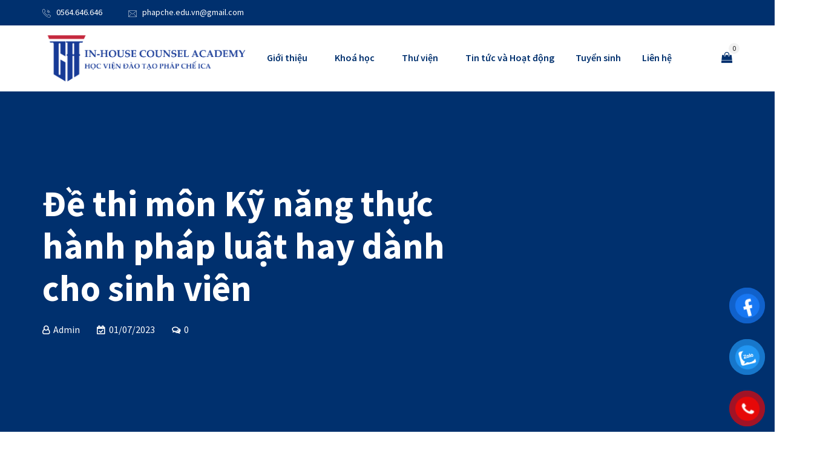

--- FILE ---
content_type: text/html; charset=UTF-8
request_url: https://phapche.edu.vn/de-thi-mon-ky-nang-thuc-hanh-phap-luat-hay-danh-cho-sinh-vien/
body_size: 36704
content:
<!DOCTYPE html>
<html lang="vi">
<head>
<meta charset="UTF-8">
<meta name="viewport" content="width=device-width, initial-scale=1">
<link rel="profile" href="//gmpg.org/xfn/11">
<meta name='robots' content='index, follow, max-image-preview:large, max-snippet:-1, max-video-preview:-1' />
	<style>img:is([sizes="auto" i], [sizes^="auto," i]) { contain-intrinsic-size: 3000px 1500px }</style>
	
	<!-- This site is optimized with the Yoast SEO Premium plugin v20.5 (Yoast SEO v20.5) - https://yoast.com/wordpress/plugins/seo/ -->
	<title>Đề thi môn Kỹ năng thực hành pháp luật hay dành cho sinh viên</title>
	<meta name="description" content="Đề thi môn Kỹ năng thực hành pháp luật hay dành cho sinh viên. Làm bài thi môn kỹ năng thực hành pháp luật cần lưu ý gì?" />
	<link rel="canonical" href="https://phapche.edu.vn/de-thi-mon-ky-nang-thuc-hanh-phap-luat-hay-danh-cho-sinh-vien/" />
	<meta property="og:locale" content="vi_VN" />
	<meta property="og:type" content="article" />
	<meta property="og:title" content="Đề thi môn Kỹ năng thực hành pháp luật hay dành cho sinh viên" />
	<meta property="og:description" content="Đề thi môn Kỹ năng thực hành pháp luật hay dành cho sinh viên. Làm bài thi môn kỹ năng thực hành pháp luật cần lưu ý gì?" />
	<meta property="og:url" content="https://phapche.edu.vn/de-thi-mon-ky-nang-thuc-hanh-phap-luat-hay-danh-cho-sinh-vien/" />
	<meta property="og:site_name" content="ICA - Học viện đào tạo pháp chế doanh nghiệp" />
	<meta property="article:publisher" content="https://www.facebook.com/phapche.edu.vn/" />
	<meta property="article:published_time" content="2023-07-01T01:26:29+00:00" />
	<meta property="article:modified_time" content="2024-10-17T03:24:07+00:00" />
	<meta property="og:image" content="https://phapche.edu.vn/wp-content/uploads/2023/06/De-thi-mon-Ky-nang-thuc-hanh-phap-luat-hay-danh-cho-sinh-vien.png" />
	<meta property="og:image:width" content="1366" />
	<meta property="og:image:height" content="768" />
	<meta property="og:image:type" content="image/png" />
	<meta name="author" content="admin" />
	<meta name="twitter:card" content="summary_large_image" />
	<meta name="twitter:label1" content="Được viết bởi" />
	<meta name="twitter:data1" content="admin" />
	<meta name="twitter:label2" content="Ước tính thời gian đọc" />
	<meta name="twitter:data2" content="7 phút" />
	<script type="application/ld+json" class="yoast-schema-graph">{"@context":"https://schema.org","@graph":[{"@type":"Article","@id":"https://phapche.edu.vn/de-thi-mon-ky-nang-thuc-hanh-phap-luat-hay-danh-cho-sinh-vien/#article","isPartOf":{"@id":"https://phapche.edu.vn/de-thi-mon-ky-nang-thuc-hanh-phap-luat-hay-danh-cho-sinh-vien/"},"author":{"name":"admin","@id":"https://phapche.edu.vn/#/schema/person/0e044d0511c760a7bdfcf3d56613e318"},"headline":"Đề thi môn Kỹ năng thực hành pháp luật hay dành cho sinh viên","datePublished":"2023-07-01T01:26:29+00:00","dateModified":"2024-10-17T03:24:07+00:00","mainEntityOfPage":{"@id":"https://phapche.edu.vn/de-thi-mon-ky-nang-thuc-hanh-phap-luat-hay-danh-cho-sinh-vien/"},"wordCount":1780,"publisher":{"@id":"https://phapche.edu.vn/#organization"},"image":{"@id":"https://phapche.edu.vn/de-thi-mon-ky-nang-thuc-hanh-phap-luat-hay-danh-cho-sinh-vien/#primaryimage"},"thumbnailUrl":"https://phapche.edu.vn/wp-content/uploads/2023/06/De-thi-mon-Ky-nang-thuc-hanh-phap-luat-hay-danh-cho-sinh-vien.png","articleSection":["Kiến thức pháp chế chung"],"inLanguage":"vi"},{"@type":["WebPage","FAQPage"],"@id":"https://phapche.edu.vn/de-thi-mon-ky-nang-thuc-hanh-phap-luat-hay-danh-cho-sinh-vien/","url":"https://phapche.edu.vn/de-thi-mon-ky-nang-thuc-hanh-phap-luat-hay-danh-cho-sinh-vien/","name":"Đề thi môn Kỹ năng thực hành pháp luật hay dành cho sinh viên","isPartOf":{"@id":"https://phapche.edu.vn/#website"},"primaryImageOfPage":{"@id":"https://phapche.edu.vn/de-thi-mon-ky-nang-thuc-hanh-phap-luat-hay-danh-cho-sinh-vien/#primaryimage"},"image":{"@id":"https://phapche.edu.vn/de-thi-mon-ky-nang-thuc-hanh-phap-luat-hay-danh-cho-sinh-vien/#primaryimage"},"thumbnailUrl":"https://phapche.edu.vn/wp-content/uploads/2023/06/De-thi-mon-Ky-nang-thuc-hanh-phap-luat-hay-danh-cho-sinh-vien.png","datePublished":"2023-07-01T01:26:29+00:00","dateModified":"2024-10-17T03:24:07+00:00","description":"Đề thi môn Kỹ năng thực hành pháp luật hay dành cho sinh viên. Làm bài thi môn kỹ năng thực hành pháp luật cần lưu ý gì?","breadcrumb":{"@id":"https://phapche.edu.vn/de-thi-mon-ky-nang-thuc-hanh-phap-luat-hay-danh-cho-sinh-vien/#breadcrumb"},"mainEntity":[{"@id":"https://phapche.edu.vn/de-thi-mon-ky-nang-thuc-hanh-phap-luat-hay-danh-cho-sinh-vien/#faq-question-1688087845740"},{"@id":"https://phapche.edu.vn/de-thi-mon-ky-nang-thuc-hanh-phap-luat-hay-danh-cho-sinh-vien/#faq-question-1688088048921"}],"inLanguage":"vi","potentialAction":[{"@type":"ReadAction","target":["https://phapche.edu.vn/de-thi-mon-ky-nang-thuc-hanh-phap-luat-hay-danh-cho-sinh-vien/"]}]},{"@type":"ImageObject","inLanguage":"vi","@id":"https://phapche.edu.vn/de-thi-mon-ky-nang-thuc-hanh-phap-luat-hay-danh-cho-sinh-vien/#primaryimage","url":"https://phapche.edu.vn/wp-content/uploads/2023/06/De-thi-mon-Ky-nang-thuc-hanh-phap-luat-hay-danh-cho-sinh-vien.png","contentUrl":"https://phapche.edu.vn/wp-content/uploads/2023/06/De-thi-mon-Ky-nang-thuc-hanh-phap-luat-hay-danh-cho-sinh-vien.png","width":1366,"height":768,"caption":"Đề thi môn Kỹ năng thực hành pháp luật hay dành cho sinh viên"},{"@type":"BreadcrumbList","@id":"https://phapche.edu.vn/de-thi-mon-ky-nang-thuc-hanh-phap-luat-hay-danh-cho-sinh-vien/#breadcrumb","itemListElement":[{"@type":"ListItem","position":1,"name":"Home","item":"https://phapche.edu.vn/"},{"@type":"ListItem","position":2,"name":"Blog","item":"https://phapche.edu.vn/blog/"},{"@type":"ListItem","position":3,"name":"Đề thi môn Kỹ năng thực hành pháp luật hay dành cho sinh viên"}]},{"@type":"WebSite","@id":"https://phapche.edu.vn/#website","url":"https://phapche.edu.vn/","name":"Học viện đào tạo pháp chế ICA","description":"Đào tạo pháp chế doanh nghiệp và kỹ năng pháp lý nội bộ","publisher":{"@id":"https://phapche.edu.vn/#organization"},"alternateName":"Đào tạo pháp chế doanh nghiệp chất lượng hàng đầu","potentialAction":[{"@type":"SearchAction","target":{"@type":"EntryPoint","urlTemplate":"https://phapche.edu.vn/?s={search_term_string}"},"query-input":"required name=search_term_string"}],"inLanguage":"vi"},{"@type":"Organization","@id":"https://phapche.edu.vn/#organization","name":"Học viện đào tạo pháp chế ICA","alternateName":"Học viện đào tạo pháp chế doanh nghiệp","url":"https://phapche.edu.vn/","logo":{"@type":"ImageObject","inLanguage":"vi","@id":"https://phapche.edu.vn/#/schema/logo/image/","url":"https://phapche.edu.vn/wp-content/uploads/2023/04/logo-law-1.png","contentUrl":"https://phapche.edu.vn/wp-content/uploads/2023/04/logo-law-1.png","width":1800,"height":1800,"caption":"Học viện đào tạo pháp chế ICA"},"image":{"@id":"https://phapche.edu.vn/#/schema/logo/image/"},"sameAs":["https://www.facebook.com/phapche.edu.vn/"]},{"@type":"Person","@id":"https://phapche.edu.vn/#/schema/person/0e044d0511c760a7bdfcf3d56613e318","name":"admin","image":{"@type":"ImageObject","inLanguage":"vi","@id":"https://phapche.edu.vn/#/schema/person/image/","url":"https://secure.gravatar.com/avatar/68b07bca63b3bc498b5ff044e9aca7b88110db3cc7b7d2691d633a105dcaa9ae?s=96&d=mm&r=g","contentUrl":"https://secure.gravatar.com/avatar/68b07bca63b3bc498b5ff044e9aca7b88110db3cc7b7d2691d633a105dcaa9ae?s=96&d=mm&r=g","caption":"admin"},"sameAs":["https://phapche.edu.vn"],"url":"https://phapche.edu.vn/author/admin_noa5rheb/"},{"@type":"Question","@id":"https://phapche.edu.vn/de-thi-mon-ky-nang-thuc-hanh-phap-luat-hay-danh-cho-sinh-vien/#faq-question-1688087845740","position":1,"url":"https://phapche.edu.vn/de-thi-mon-ky-nang-thuc-hanh-phap-luat-hay-danh-cho-sinh-vien/#faq-question-1688087845740","name":"Tuân thủ pháp luật được hiểu là như thế nào?","answerCount":1,"acceptedAnswer":{"@type":"Answer","text":"Tuân thủ pháp luật là một hình thức thực hiện pháp luật một cách thụ động và đó là một yếu tố rất quan trọng trong mọi xã hội pháp quyền. Nó thể hiện sự tuân thủ và tôn trọng quy định pháp luật, đồng thời đảm bảo rằng chủ thể không vi phạm các quy định cấm đoán của pháp luật.<br/>","inLanguage":"vi"},"inLanguage":"vi"},{"@type":"Question","@id":"https://phapche.edu.vn/de-thi-mon-ky-nang-thuc-hanh-phap-luat-hay-danh-cho-sinh-vien/#faq-question-1688088048921","position":2,"url":"https://phapche.edu.vn/de-thi-mon-ky-nang-thuc-hanh-phap-luat-hay-danh-cho-sinh-vien/#faq-question-1688088048921","name":"Thi hành pháp luật được hiểu là như thế nào?","answerCount":1,"acceptedAnswer":{"@type":"Answer","text":"Thi hành pháp luật là một hình thức thực hiện pháp luật một cách chủ động và đó là một bước quan trọng để đảm bảo tính hiệu lực và ứng dụng của pháp luật trong xã hội. Chủ thể pháp luật, bao gồm các cơ quan thực thi pháp luật và các quyền lực có thẩm quyền, phải thực hiện một thao tác nhất định để pháp luật có thể được thực hiện.","inLanguage":"vi"},"inLanguage":"vi"}]}</script>
	<!-- / Yoast SEO Premium plugin. -->


<link rel='dns-prefetch' href='//www.googletagmanager.com' />
<link rel='dns-prefetch' href='//fonts.googleapis.com' />
<link rel='preconnect' href='https://fonts.gstatic.com' crossorigin />
<link rel="alternate" type="application/rss+xml" title="Dòng thông tin ICA - Học viện đào tạo pháp chế doanh nghiệp &raquo;" href="https://phapche.edu.vn/feed/" />
<link rel="alternate" type="application/rss+xml" title="ICA - Học viện đào tạo pháp chế doanh nghiệp &raquo; Dòng bình luận" href="https://phapche.edu.vn/comments/feed/" />
<script type="text/javascript">
/* <![CDATA[ */
window._wpemojiSettings = {"baseUrl":"https:\/\/s.w.org\/images\/core\/emoji\/16.0.1\/72x72\/","ext":".png","svgUrl":"https:\/\/s.w.org\/images\/core\/emoji\/16.0.1\/svg\/","svgExt":".svg","source":{"concatemoji":"https:\/\/phapche.edu.vn\/wp-includes\/js\/wp-emoji-release.min.js?ver=6.8.3"}};
/*! This file is auto-generated */
!function(s,n){var o,i,e;function c(e){try{var t={supportTests:e,timestamp:(new Date).valueOf()};sessionStorage.setItem(o,JSON.stringify(t))}catch(e){}}function p(e,t,n){e.clearRect(0,0,e.canvas.width,e.canvas.height),e.fillText(t,0,0);var t=new Uint32Array(e.getImageData(0,0,e.canvas.width,e.canvas.height).data),a=(e.clearRect(0,0,e.canvas.width,e.canvas.height),e.fillText(n,0,0),new Uint32Array(e.getImageData(0,0,e.canvas.width,e.canvas.height).data));return t.every(function(e,t){return e===a[t]})}function u(e,t){e.clearRect(0,0,e.canvas.width,e.canvas.height),e.fillText(t,0,0);for(var n=e.getImageData(16,16,1,1),a=0;a<n.data.length;a++)if(0!==n.data[a])return!1;return!0}function f(e,t,n,a){switch(t){case"flag":return n(e,"\ud83c\udff3\ufe0f\u200d\u26a7\ufe0f","\ud83c\udff3\ufe0f\u200b\u26a7\ufe0f")?!1:!n(e,"\ud83c\udde8\ud83c\uddf6","\ud83c\udde8\u200b\ud83c\uddf6")&&!n(e,"\ud83c\udff4\udb40\udc67\udb40\udc62\udb40\udc65\udb40\udc6e\udb40\udc67\udb40\udc7f","\ud83c\udff4\u200b\udb40\udc67\u200b\udb40\udc62\u200b\udb40\udc65\u200b\udb40\udc6e\u200b\udb40\udc67\u200b\udb40\udc7f");case"emoji":return!a(e,"\ud83e\udedf")}return!1}function g(e,t,n,a){var r="undefined"!=typeof WorkerGlobalScope&&self instanceof WorkerGlobalScope?new OffscreenCanvas(300,150):s.createElement("canvas"),o=r.getContext("2d",{willReadFrequently:!0}),i=(o.textBaseline="top",o.font="600 32px Arial",{});return e.forEach(function(e){i[e]=t(o,e,n,a)}),i}function t(e){var t=s.createElement("script");t.src=e,t.defer=!0,s.head.appendChild(t)}"undefined"!=typeof Promise&&(o="wpEmojiSettingsSupports",i=["flag","emoji"],n.supports={everything:!0,everythingExceptFlag:!0},e=new Promise(function(e){s.addEventListener("DOMContentLoaded",e,{once:!0})}),new Promise(function(t){var n=function(){try{var e=JSON.parse(sessionStorage.getItem(o));if("object"==typeof e&&"number"==typeof e.timestamp&&(new Date).valueOf()<e.timestamp+604800&&"object"==typeof e.supportTests)return e.supportTests}catch(e){}return null}();if(!n){if("undefined"!=typeof Worker&&"undefined"!=typeof OffscreenCanvas&&"undefined"!=typeof URL&&URL.createObjectURL&&"undefined"!=typeof Blob)try{var e="postMessage("+g.toString()+"("+[JSON.stringify(i),f.toString(),p.toString(),u.toString()].join(",")+"));",a=new Blob([e],{type:"text/javascript"}),r=new Worker(URL.createObjectURL(a),{name:"wpTestEmojiSupports"});return void(r.onmessage=function(e){c(n=e.data),r.terminate(),t(n)})}catch(e){}c(n=g(i,f,p,u))}t(n)}).then(function(e){for(var t in e)n.supports[t]=e[t],n.supports.everything=n.supports.everything&&n.supports[t],"flag"!==t&&(n.supports.everythingExceptFlag=n.supports.everythingExceptFlag&&n.supports[t]);n.supports.everythingExceptFlag=n.supports.everythingExceptFlag&&!n.supports.flag,n.DOMReady=!1,n.readyCallback=function(){n.DOMReady=!0}}).then(function(){return e}).then(function(){var e;n.supports.everything||(n.readyCallback(),(e=n.source||{}).concatemoji?t(e.concatemoji):e.wpemoji&&e.twemoji&&(t(e.twemoji),t(e.wpemoji)))}))}((window,document),window._wpemojiSettings);
/* ]]> */
</script>
<style id='wp-emoji-styles-inline-css' type='text/css'>

	img.wp-smiley, img.emoji {
		display: inline !important;
		border: none !important;
		box-shadow: none !important;
		height: 1em !important;
		width: 1em !important;
		margin: 0 0.07em !important;
		vertical-align: -0.1em !important;
		background: none !important;
		padding: 0 !important;
	}
</style>
<link rel='stylesheet' id='wp-block-library-css' href='https://phapche.edu.vn/wp-includes/css/dist/block-library/style.min.css?ver=6.8.3' type='text/css' media='all' />
<style id='classic-theme-styles-inline-css' type='text/css'>
/*! This file is auto-generated */
.wp-block-button__link{color:#fff;background-color:#32373c;border-radius:9999px;box-shadow:none;text-decoration:none;padding:calc(.667em + 2px) calc(1.333em + 2px);font-size:1.125em}.wp-block-file__button{background:#32373c;color:#fff;text-decoration:none}
</style>
<style id='global-styles-inline-css' type='text/css'>
:root{--wp--preset--aspect-ratio--square: 1;--wp--preset--aspect-ratio--4-3: 4/3;--wp--preset--aspect-ratio--3-4: 3/4;--wp--preset--aspect-ratio--3-2: 3/2;--wp--preset--aspect-ratio--2-3: 2/3;--wp--preset--aspect-ratio--16-9: 16/9;--wp--preset--aspect-ratio--9-16: 9/16;--wp--preset--color--black: #000000;--wp--preset--color--cyan-bluish-gray: #abb8c3;--wp--preset--color--white: #ffffff;--wp--preset--color--pale-pink: #f78da7;--wp--preset--color--vivid-red: #cf2e2e;--wp--preset--color--luminous-vivid-orange: #ff6900;--wp--preset--color--luminous-vivid-amber: #fcb900;--wp--preset--color--light-green-cyan: #7bdcb5;--wp--preset--color--vivid-green-cyan: #00d084;--wp--preset--color--pale-cyan-blue: #8ed1fc;--wp--preset--color--vivid-cyan-blue: #0693e3;--wp--preset--color--vivid-purple: #9b51e0;--wp--preset--gradient--vivid-cyan-blue-to-vivid-purple: linear-gradient(135deg,rgba(6,147,227,1) 0%,rgb(155,81,224) 100%);--wp--preset--gradient--light-green-cyan-to-vivid-green-cyan: linear-gradient(135deg,rgb(122,220,180) 0%,rgb(0,208,130) 100%);--wp--preset--gradient--luminous-vivid-amber-to-luminous-vivid-orange: linear-gradient(135deg,rgba(252,185,0,1) 0%,rgba(255,105,0,1) 100%);--wp--preset--gradient--luminous-vivid-orange-to-vivid-red: linear-gradient(135deg,rgba(255,105,0,1) 0%,rgb(207,46,46) 100%);--wp--preset--gradient--very-light-gray-to-cyan-bluish-gray: linear-gradient(135deg,rgb(238,238,238) 0%,rgb(169,184,195) 100%);--wp--preset--gradient--cool-to-warm-spectrum: linear-gradient(135deg,rgb(74,234,220) 0%,rgb(151,120,209) 20%,rgb(207,42,186) 40%,rgb(238,44,130) 60%,rgb(251,105,98) 80%,rgb(254,248,76) 100%);--wp--preset--gradient--blush-light-purple: linear-gradient(135deg,rgb(255,206,236) 0%,rgb(152,150,240) 100%);--wp--preset--gradient--blush-bordeaux: linear-gradient(135deg,rgb(254,205,165) 0%,rgb(254,45,45) 50%,rgb(107,0,62) 100%);--wp--preset--gradient--luminous-dusk: linear-gradient(135deg,rgb(255,203,112) 0%,rgb(199,81,192) 50%,rgb(65,88,208) 100%);--wp--preset--gradient--pale-ocean: linear-gradient(135deg,rgb(255,245,203) 0%,rgb(182,227,212) 50%,rgb(51,167,181) 100%);--wp--preset--gradient--electric-grass: linear-gradient(135deg,rgb(202,248,128) 0%,rgb(113,206,126) 100%);--wp--preset--gradient--midnight: linear-gradient(135deg,rgb(2,3,129) 0%,rgb(40,116,252) 100%);--wp--preset--font-size--small: 13px;--wp--preset--font-size--medium: 20px;--wp--preset--font-size--large: 36px;--wp--preset--font-size--x-large: 42px;--wp--preset--spacing--20: 0.44rem;--wp--preset--spacing--30: 0.67rem;--wp--preset--spacing--40: 1rem;--wp--preset--spacing--50: 1.5rem;--wp--preset--spacing--60: 2.25rem;--wp--preset--spacing--70: 3.38rem;--wp--preset--spacing--80: 5.06rem;--wp--preset--shadow--natural: 6px 6px 9px rgba(0, 0, 0, 0.2);--wp--preset--shadow--deep: 12px 12px 50px rgba(0, 0, 0, 0.4);--wp--preset--shadow--sharp: 6px 6px 0px rgba(0, 0, 0, 0.2);--wp--preset--shadow--outlined: 6px 6px 0px -3px rgba(255, 255, 255, 1), 6px 6px rgba(0, 0, 0, 1);--wp--preset--shadow--crisp: 6px 6px 0px rgba(0, 0, 0, 1);}:where(.is-layout-flex){gap: 0.5em;}:where(.is-layout-grid){gap: 0.5em;}body .is-layout-flex{display: flex;}.is-layout-flex{flex-wrap: wrap;align-items: center;}.is-layout-flex > :is(*, div){margin: 0;}body .is-layout-grid{display: grid;}.is-layout-grid > :is(*, div){margin: 0;}:where(.wp-block-columns.is-layout-flex){gap: 2em;}:where(.wp-block-columns.is-layout-grid){gap: 2em;}:where(.wp-block-post-template.is-layout-flex){gap: 1.25em;}:where(.wp-block-post-template.is-layout-grid){gap: 1.25em;}.has-black-color{color: var(--wp--preset--color--black) !important;}.has-cyan-bluish-gray-color{color: var(--wp--preset--color--cyan-bluish-gray) !important;}.has-white-color{color: var(--wp--preset--color--white) !important;}.has-pale-pink-color{color: var(--wp--preset--color--pale-pink) !important;}.has-vivid-red-color{color: var(--wp--preset--color--vivid-red) !important;}.has-luminous-vivid-orange-color{color: var(--wp--preset--color--luminous-vivid-orange) !important;}.has-luminous-vivid-amber-color{color: var(--wp--preset--color--luminous-vivid-amber) !important;}.has-light-green-cyan-color{color: var(--wp--preset--color--light-green-cyan) !important;}.has-vivid-green-cyan-color{color: var(--wp--preset--color--vivid-green-cyan) !important;}.has-pale-cyan-blue-color{color: var(--wp--preset--color--pale-cyan-blue) !important;}.has-vivid-cyan-blue-color{color: var(--wp--preset--color--vivid-cyan-blue) !important;}.has-vivid-purple-color{color: var(--wp--preset--color--vivid-purple) !important;}.has-black-background-color{background-color: var(--wp--preset--color--black) !important;}.has-cyan-bluish-gray-background-color{background-color: var(--wp--preset--color--cyan-bluish-gray) !important;}.has-white-background-color{background-color: var(--wp--preset--color--white) !important;}.has-pale-pink-background-color{background-color: var(--wp--preset--color--pale-pink) !important;}.has-vivid-red-background-color{background-color: var(--wp--preset--color--vivid-red) !important;}.has-luminous-vivid-orange-background-color{background-color: var(--wp--preset--color--luminous-vivid-orange) !important;}.has-luminous-vivid-amber-background-color{background-color: var(--wp--preset--color--luminous-vivid-amber) !important;}.has-light-green-cyan-background-color{background-color: var(--wp--preset--color--light-green-cyan) !important;}.has-vivid-green-cyan-background-color{background-color: var(--wp--preset--color--vivid-green-cyan) !important;}.has-pale-cyan-blue-background-color{background-color: var(--wp--preset--color--pale-cyan-blue) !important;}.has-vivid-cyan-blue-background-color{background-color: var(--wp--preset--color--vivid-cyan-blue) !important;}.has-vivid-purple-background-color{background-color: var(--wp--preset--color--vivid-purple) !important;}.has-black-border-color{border-color: var(--wp--preset--color--black) !important;}.has-cyan-bluish-gray-border-color{border-color: var(--wp--preset--color--cyan-bluish-gray) !important;}.has-white-border-color{border-color: var(--wp--preset--color--white) !important;}.has-pale-pink-border-color{border-color: var(--wp--preset--color--pale-pink) !important;}.has-vivid-red-border-color{border-color: var(--wp--preset--color--vivid-red) !important;}.has-luminous-vivid-orange-border-color{border-color: var(--wp--preset--color--luminous-vivid-orange) !important;}.has-luminous-vivid-amber-border-color{border-color: var(--wp--preset--color--luminous-vivid-amber) !important;}.has-light-green-cyan-border-color{border-color: var(--wp--preset--color--light-green-cyan) !important;}.has-vivid-green-cyan-border-color{border-color: var(--wp--preset--color--vivid-green-cyan) !important;}.has-pale-cyan-blue-border-color{border-color: var(--wp--preset--color--pale-cyan-blue) !important;}.has-vivid-cyan-blue-border-color{border-color: var(--wp--preset--color--vivid-cyan-blue) !important;}.has-vivid-purple-border-color{border-color: var(--wp--preset--color--vivid-purple) !important;}.has-vivid-cyan-blue-to-vivid-purple-gradient-background{background: var(--wp--preset--gradient--vivid-cyan-blue-to-vivid-purple) !important;}.has-light-green-cyan-to-vivid-green-cyan-gradient-background{background: var(--wp--preset--gradient--light-green-cyan-to-vivid-green-cyan) !important;}.has-luminous-vivid-amber-to-luminous-vivid-orange-gradient-background{background: var(--wp--preset--gradient--luminous-vivid-amber-to-luminous-vivid-orange) !important;}.has-luminous-vivid-orange-to-vivid-red-gradient-background{background: var(--wp--preset--gradient--luminous-vivid-orange-to-vivid-red) !important;}.has-very-light-gray-to-cyan-bluish-gray-gradient-background{background: var(--wp--preset--gradient--very-light-gray-to-cyan-bluish-gray) !important;}.has-cool-to-warm-spectrum-gradient-background{background: var(--wp--preset--gradient--cool-to-warm-spectrum) !important;}.has-blush-light-purple-gradient-background{background: var(--wp--preset--gradient--blush-light-purple) !important;}.has-blush-bordeaux-gradient-background{background: var(--wp--preset--gradient--blush-bordeaux) !important;}.has-luminous-dusk-gradient-background{background: var(--wp--preset--gradient--luminous-dusk) !important;}.has-pale-ocean-gradient-background{background: var(--wp--preset--gradient--pale-ocean) !important;}.has-electric-grass-gradient-background{background: var(--wp--preset--gradient--electric-grass) !important;}.has-midnight-gradient-background{background: var(--wp--preset--gradient--midnight) !important;}.has-small-font-size{font-size: var(--wp--preset--font-size--small) !important;}.has-medium-font-size{font-size: var(--wp--preset--font-size--medium) !important;}.has-large-font-size{font-size: var(--wp--preset--font-size--large) !important;}.has-x-large-font-size{font-size: var(--wp--preset--font-size--x-large) !important;}
:where(.wp-block-post-template.is-layout-flex){gap: 1.25em;}:where(.wp-block-post-template.is-layout-grid){gap: 1.25em;}
:where(.wp-block-columns.is-layout-flex){gap: 2em;}:where(.wp-block-columns.is-layout-grid){gap: 2em;}
:root :where(.wp-block-pullquote){font-size: 1.5em;line-height: 1.6;}
</style>
<link rel='stylesheet' id='contact-form-7-css' href='https://phapche.edu.vn/wp-content/plugins/contact-form-7/includes/css/styles.css?ver=6.1.2' type='text/css' media='all' />
<link rel='stylesheet' id='YSFA-css' href='https://phapche.edu.vn/wp-content/plugins/faq-schema-block-to-accordion/assets/css/style.min.css?ver=1.0.5' type='text/css' media='all' />
<link rel='stylesheet' id='kk-star-ratings-css' href='https://phapche.edu.vn/wp-content/plugins/kk-star-ratings/src/core/public/css/kk-star-ratings.min.css?ver=5.4.10.2' type='text/css' media='all' />
<link rel='stylesheet' id='bc_rb_global_style-css' href='https://phapche.edu.vn/wp-content/plugins/random-banner/assets/style/bc_rb_global.css?ver=4.2.11' type='text/css' media='all' />
<link rel='stylesheet' id='bc_rb_animate-css' href='https://phapche.edu.vn/wp-content/plugins/random-banner/assets/style/animate.css?ver=4.2.11' type='text/css' media='all' />
<link rel='stylesheet' id='owl.carousel-style-css' href='https://phapche.edu.vn/wp-content/plugins/random-banner/assets/style/owl.carousel.css?ver=4.2.11' type='text/css' media='all' />
<link rel='stylesheet' id='owl.carousel-default-css' href='https://phapche.edu.vn/wp-content/plugins/random-banner/assets/style/owl.theme.default.css?ver=4.2.11' type='text/css' media='all' />
<link rel='stylesheet' id='owl.carousel-transitions-css' href='https://phapche.edu.vn/wp-content/plugins/random-banner/assets/style/owl.transitions.css?ver=4.2.11' type='text/css' media='all' />
<link rel='stylesheet' id='same-category-posts-css' href='https://phapche.edu.vn/wp-content/plugins/same-category-posts/same-category-posts.css?ver=6.8.3' type='text/css' media='all' />
<link rel='stylesheet' id='simple-banner-style-css' href='https://phapche.edu.vn/wp-content/plugins/simple-banner/simple-banner.css?ver=3.1.1' type='text/css' media='all' />
<link rel='stylesheet' id='tutor-icon-css' href='https://phapche.edu.vn/wp-content/plugins/tutor/assets/css/tutor-icon.min.css?ver=3.8.3' type='text/css' media='all' />
<link rel='stylesheet' id='tutor-css' href='https://phapche.edu.vn/wp-content/plugins/tutor/assets/css/tutor.min.css?ver=3.8.3' type='text/css' media='all' />
<link rel='stylesheet' id='tutor-frontend-css' href='https://phapche.edu.vn/wp-content/plugins/tutor/assets/css/tutor-front.min.css?ver=3.8.3' type='text/css' media='all' />
<style id='tutor-frontend-inline-css' type='text/css'>
.mce-notification.mce-notification-error{display: none !important;}
:root{--tutor-color-primary:#3e64de;--tutor-color-primary-rgb:62, 100, 222;--tutor-color-primary-hover:#395bca;--tutor-color-primary-hover-rgb:57, 91, 202;--tutor-body-color:#212327;--tutor-body-color-rgb:33, 35, 39;--tutor-border-color:#cdcfd5;--tutor-border-color-rgb:205, 207, 213;--tutor-color-gray:#e3e5eb;--tutor-color-gray-rgb:227, 229, 235;}
</style>
<link rel='stylesheet' id='wpmenucart-icons-css' href='https://phapche.edu.vn/wp-content/plugins/woocommerce-menu-bar-cart/assets/css/wpmenucart-icons.min.css?ver=2.14.12' type='text/css' media='all' />
<style id='wpmenucart-icons-inline-css' type='text/css'>
@font-face{font-family:WPMenuCart;src:url(https://phapche.edu.vn/wp-content/plugins/woocommerce-menu-bar-cart/assets/fonts/WPMenuCart.eot);src:url(https://phapche.edu.vn/wp-content/plugins/woocommerce-menu-bar-cart/assets/fonts/WPMenuCart.eot?#iefix) format('embedded-opentype'),url(https://phapche.edu.vn/wp-content/plugins/woocommerce-menu-bar-cart/assets/fonts/WPMenuCart.woff2) format('woff2'),url(https://phapche.edu.vn/wp-content/plugins/woocommerce-menu-bar-cart/assets/fonts/WPMenuCart.woff) format('woff'),url(https://phapche.edu.vn/wp-content/plugins/woocommerce-menu-bar-cart/assets/fonts/WPMenuCart.ttf) format('truetype'),url(https://phapche.edu.vn/wp-content/plugins/woocommerce-menu-bar-cart/assets/fonts/WPMenuCart.svg#WPMenuCart) format('svg');font-weight:400;font-style:normal;font-display:swap}
</style>
<link rel='stylesheet' id='wpmenucart-css' href='https://phapche.edu.vn/wp-content/plugins/woocommerce-menu-bar-cart/assets/css/wpmenucart-main.min.css?ver=2.14.12' type='text/css' media='all' />
<link rel='stylesheet' id='woocommerce-layout-css' href='https://phapche.edu.vn/wp-content/plugins/woocommerce/assets/css/woocommerce-layout.css?ver=10.2.3' type='text/css' media='all' />
<link rel='stylesheet' id='woocommerce-smallscreen-css' href='https://phapche.edu.vn/wp-content/plugins/woocommerce/assets/css/woocommerce-smallscreen.css?ver=10.2.3' type='text/css' media='only screen and (max-width: 768px)' />
<link rel='stylesheet' id='woocommerce-general-css' href='https://phapche.edu.vn/wp-content/plugins/woocommerce/assets/css/woocommerce.css?ver=10.2.3' type='text/css' media='all' />
<style id='woocommerce-inline-inline-css' type='text/css'>
.woocommerce form .form-row .required { visibility: visible; }
</style>
<link rel='stylesheet' id='pzf-style-css' href='https://phapche.edu.vn/wp-content/plugins/button-contact-vr/legacy/css/style.css?ver=1' type='text/css' media='all' />
<link rel='stylesheet' id='ez-toc-css' href='https://phapche.edu.vn/wp-content/plugins/easy-table-of-contents/assets/css/screen.min.css?ver=2.0.76' type='text/css' media='all' />
<style id='ez-toc-inline-css' type='text/css'>
div#ez-toc-container .ez-toc-title {font-size: 120%;}div#ez-toc-container .ez-toc-title {font-weight: 500;}div#ez-toc-container ul li , div#ez-toc-container ul li a {font-size: 95%;}div#ez-toc-container ul li , div#ez-toc-container ul li a {font-weight: 500;}div#ez-toc-container nav ul ul li {font-size: 90%;}
.ez-toc-container-direction {direction: ltr;}.ez-toc-counter ul{counter-reset: item ;}.ez-toc-counter nav ul li a::before {content: counters(item, '.', decimal) '. ';display: inline-block;counter-increment: item;flex-grow: 0;flex-shrink: 0;margin-right: .2em; float: left; }.ez-toc-widget-direction {direction: ltr;}.ez-toc-widget-container ul{counter-reset: item ;}.ez-toc-widget-container nav ul li a::before {content: counters(item, '.', decimal) '. ';display: inline-block;counter-increment: item;flex-grow: 0;flex-shrink: 0;margin-right: .2em; float: left; }
</style>
<link rel='stylesheet' id='rsaddons-floaticon-css' href='https://phapche.edu.vn/wp-content/plugins/echooling-elements/assets/fonts/flaticon.css?ver=6.8.3' type='text/css' media='all' />
<link rel='stylesheet' id='headding-title-css' href='https://phapche.edu.vn/wp-content/plugins/echooling-elements/assets/css/headding-title.css?ver=6.8.3' type='text/css' media='all' />
<link rel='stylesheet' id='custom-elements-css' href='https://phapche.edu.vn/wp-content/plugins/echooling-elements/assets/css/elements.css?ver=6.8.3' type='text/css' media='all' />
<link rel='stylesheet' id='brands-styles-css' href='https://phapche.edu.vn/wp-content/plugins/woocommerce/assets/css/brands.css?ver=10.2.3' type='text/css' media='all' />
<link rel='stylesheet' id='boostrap-css' href='https://phapche.edu.vn/wp-content/themes/echooling/assets/css/bootstrap.min.css?ver=6.8.3' type='text/css' media='all' />
<link rel='stylesheet' id='font-awesome-all-css' href='https://phapche.edu.vn/wp-content/themes/echooling/assets/css/font-awesome.min.all.css?ver=6.8.3' type='text/css' media='all' />
<link rel='stylesheet' id='font-awesome-css' href='https://phapche.edu.vn/wp-content/plugins/elementor/assets/lib/font-awesome/css/font-awesome.min.css?ver=4.7.0' type='text/css' media='all' />
<link rel='stylesheet' id='flaticon-css' href='https://phapche.edu.vn/wp-content/themes/echooling/assets/css/flaticon.css?ver=6.8.3' type='text/css' media='all' />
<link rel='stylesheet' id='animate-css' href='https://phapche.edu.vn/wp-content/themes/echooling/assets/css/animate.css?ver=6.8.3' type='text/css' media='all' />
<link rel='stylesheet' id='owl-carousel-css' href='https://phapche.edu.vn/wp-content/themes/echooling/assets/css/owl.carousel.css?ver=6.8.3' type='text/css' media='all' />
<link rel='stylesheet' id='slick-css' href='https://phapche.edu.vn/wp-content/themes/echooling/assets/css/slick.css?ver=6.8.3' type='text/css' media='all' />
<link rel='stylesheet' id='magnific-popup-css' href='https://phapche.edu.vn/wp-content/themes/echooling/assets/css/magnific-popup.css?ver=6.8.3' type='text/css' media='all' />
<link rel='stylesheet' id='echooling-style-default-css' href='https://phapche.edu.vn/wp-content/themes/echooling/assets/css/theme.css?ver=6.8.3' type='text/css' media='all' />
<link rel='stylesheet' id='echooling-gutenberg-custom-css' href='https://phapche.edu.vn/wp-content/themes/echooling/assets/css/gutenberg-custom.css?ver=6.8.3' type='text/css' media='all' />
<link rel='stylesheet' id='echooling-style-tutor-css' href='https://phapche.edu.vn/wp-content/themes/echooling/assets/css/tutor.css?ver=6.8.3' type='text/css' media='all' />
<link rel='stylesheet' id='echooling-style-responsive-css' href='https://phapche.edu.vn/wp-content/themes/echooling/assets/css/responsive.css?ver=6.8.3' type='text/css' media='all' />
<link rel='stylesheet' id='echooling-style-css' href='https://phapche.edu.vn/wp-content/themes/echooling-child/style.css?ver=6.8.3' type='text/css' media='all' />
<link rel='stylesheet' id='studio-fonts-css' href='//fonts.googleapis.com/css?family=Source+Sans+Pro%3A300%2C400%2C600%2C700%2C900&#038;ver=1.0.0' type='text/css' media='all' />
<link rel='stylesheet' id='dashicons-css' href='https://phapche.edu.vn/wp-includes/css/dashicons.min.css?ver=6.8.3' type='text/css' media='all' />
<link rel='stylesheet' id='childstyle-css' href='https://phapche.edu.vn/wp-content/themes/echooling/style.css?ver=6.8.3' type='text/css' media='all' />
<link rel='stylesheet' id='__EPYT__style-css' href='https://phapche.edu.vn/wp-content/plugins/youtube-embed-plus/styles/ytprefs.min.css?ver=14.2.3' type='text/css' media='all' />
<style id='__EPYT__style-inline-css' type='text/css'>

                .epyt-gallery-thumb {
                        width: 33.333%;
                }
                
</style>
<link rel="preload" as="style" href="https://fonts.googleapis.com/css?family=Source%20Sans%20Pro:400,600,700&#038;display=swap&#038;ver=1761552617" /><link rel="stylesheet" href="https://fonts.googleapis.com/css?family=Source%20Sans%20Pro:400,600,700&#038;display=swap&#038;ver=1761552617" media="print" onload="this.media='all'"><noscript><link rel="stylesheet" href="https://fonts.googleapis.com/css?family=Source%20Sans%20Pro:400,600,700&#038;display=swap&#038;ver=1761552617" /></noscript><script type="text/javascript" src="https://phapche.edu.vn/wp-includes/js/jquery/jquery.min.js?ver=3.7.1" id="jquery-core-js"></script>
<script type="text/javascript" src="https://phapche.edu.vn/wp-includes/js/jquery/jquery-migrate.min.js?ver=3.4.1" id="jquery-migrate-js"></script>
<script type="text/javascript" id="simple-banner-script-js-before">
/* <![CDATA[ */
const simpleBannerScriptParams = {"pro_version_enabled":false,"debug_mode":false,"id":8506,"version":"3.1.1","banner_params":[{"hide_simple_banner":false,"simple_banner_prepend_element":false,"simple_banner_position":false,"header_margin":false,"header_padding":false,"wp_body_open_enabled":false,"wp_body_open":true,"simple_banner_z_index":false,"simple_banner_text":false,"disabled_on_current_page":false,"disabled_pages_array":[],"is_current_page_a_post":true,"disabled_on_posts":false,"simple_banner_disabled_page_paths":false,"simple_banner_font_size":false,"simple_banner_color":false,"simple_banner_text_color":false,"simple_banner_link_color":false,"simple_banner_close_color":false,"simple_banner_custom_css":false,"simple_banner_scrolling_custom_css":false,"simple_banner_text_custom_css":false,"simple_banner_button_css":false,"site_custom_css":false,"keep_site_custom_css":false,"site_custom_js":false,"keep_site_custom_js":false,"close_button_enabled":false,"close_button_expiration":false,"close_button_cookie_set":false,"current_date":{"date":"2026-01-16 03:33:47.645202","timezone_type":3,"timezone":"UTC"},"start_date":{"date":"2026-01-16 03:33:47.645218","timezone_type":3,"timezone":"UTC"},"end_date":{"date":"2026-01-16 03:33:47.645226","timezone_type":3,"timezone":"UTC"},"simple_banner_start_after_date":false,"simple_banner_remove_after_date":false,"simple_banner_insert_inside_element":false}]}
/* ]]> */
</script>
<script type="text/javascript" src="https://phapche.edu.vn/wp-content/plugins/simple-banner/simple-banner.js?ver=3.1.1" id="simple-banner-script-js"></script>
<script type="text/javascript" src="https://phapche.edu.vn/wp-content/plugins/woocommerce/assets/js/jquery-blockui/jquery.blockUI.min.js?ver=2.7.0-wc.10.2.3" id="jquery-blockui-js" defer="defer" data-wp-strategy="defer"></script>
<script type="text/javascript" id="wc-add-to-cart-js-extra">
/* <![CDATA[ */
var wc_add_to_cart_params = {"ajax_url":"\/wp-admin\/admin-ajax.php","wc_ajax_url":"\/?wc-ajax=%%endpoint%%","i18n_view_cart":"Xem gi\u1ecf h\u00e0ng","cart_url":"https:\/\/phapche.edu.vn\/cart\/","is_cart":"","cart_redirect_after_add":"yes"};
/* ]]> */
</script>
<script type="text/javascript" src="https://phapche.edu.vn/wp-content/plugins/woocommerce/assets/js/frontend/add-to-cart.min.js?ver=10.2.3" id="wc-add-to-cart-js" defer="defer" data-wp-strategy="defer"></script>
<script type="text/javascript" src="https://phapche.edu.vn/wp-content/plugins/woocommerce/assets/js/js-cookie/js.cookie.min.js?ver=2.1.4-wc.10.2.3" id="js-cookie-js" defer="defer" data-wp-strategy="defer"></script>
<script type="text/javascript" id="woocommerce-js-extra">
/* <![CDATA[ */
var woocommerce_params = {"ajax_url":"\/wp-admin\/admin-ajax.php","wc_ajax_url":"\/?wc-ajax=%%endpoint%%","i18n_password_show":"Hi\u1ec3n th\u1ecb m\u1eadt kh\u1ea9u","i18n_password_hide":"\u1ea8n m\u1eadt kh\u1ea9u"};
/* ]]> */
</script>
<script type="text/javascript" src="https://phapche.edu.vn/wp-content/plugins/woocommerce/assets/js/frontend/woocommerce.min.js?ver=10.2.3" id="woocommerce-js" defer="defer" data-wp-strategy="defer"></script>

<!-- Đoạn mã Google tag (gtag.js) được thêm bởi Site Kit -->
<!-- Đoạn mã Google Analytics được thêm bởi Site Kit -->
<script type="text/javascript" src="https://www.googletagmanager.com/gtag/js?id=G-XPRN5N3WCJ" id="google_gtagjs-js" async></script>
<script type="text/javascript" id="google_gtagjs-js-after">
/* <![CDATA[ */
window.dataLayer = window.dataLayer || [];function gtag(){dataLayer.push(arguments);}
gtag("set","linker",{"domains":["phapche.edu.vn"]});
gtag("js", new Date());
gtag("set", "developer_id.dZTNiMT", true);
gtag("config", "G-XPRN5N3WCJ");
/* ]]> */
</script>
<script type="text/javascript" id="__ytprefs__-js-extra">
/* <![CDATA[ */
var _EPYT_ = {"ajaxurl":"https:\/\/phapche.edu.vn\/wp-admin\/admin-ajax.php","security":"3b435d0fae","gallery_scrolloffset":"20","eppathtoscripts":"https:\/\/phapche.edu.vn\/wp-content\/plugins\/youtube-embed-plus\/scripts\/","eppath":"https:\/\/phapche.edu.vn\/wp-content\/plugins\/youtube-embed-plus\/","epresponsiveselector":"[\"iframe.__youtube_prefs__\",\"iframe[src*='youtube.com']\",\"iframe[src*='youtube-nocookie.com']\",\"iframe[data-ep-src*='youtube.com']\",\"iframe[data-ep-src*='youtube-nocookie.com']\",\"iframe[data-ep-gallerysrc*='youtube.com']\"]","epdovol":"1","version":"14.2.3","evselector":"iframe.__youtube_prefs__[src], iframe[src*=\"youtube.com\/embed\/\"], iframe[src*=\"youtube-nocookie.com\/embed\/\"]","ajax_compat":"","maxres_facade":"eager","ytapi_load":"light","pause_others":"","stopMobileBuffer":"1","facade_mode":"","not_live_on_channel":""};
/* ]]> */
</script>
<script type="text/javascript" src="https://phapche.edu.vn/wp-content/plugins/youtube-embed-plus/scripts/ytprefs.min.js?ver=14.2.3" id="__ytprefs__-js"></script>
<link rel="https://api.w.org/" href="https://phapche.edu.vn/wp-json/" /><link rel="alternate" title="JSON" type="application/json" href="https://phapche.edu.vn/wp-json/wp/v2/posts/8506" /><link rel="EditURI" type="application/rsd+xml" title="RSD" href="https://phapche.edu.vn/xmlrpc.php?rsd" />
<meta name="generator" content="WordPress 6.8.3" />
<meta name="generator" content="TutorLMS 3.8.3" />
<meta name="generator" content="WooCommerce 10.2.3" />
<link rel='shortlink' href='https://phapche.edu.vn/?p=8506' />
<link rel="alternate" title="oNhúng (JSON)" type="application/json+oembed" href="https://phapche.edu.vn/wp-json/oembed/1.0/embed?url=https%3A%2F%2Fphapche.edu.vn%2Fde-thi-mon-ky-nang-thuc-hanh-phap-luat-hay-danh-cho-sinh-vien%2F" />
<link rel="alternate" title="oNhúng (XML)" type="text/xml+oembed" href="https://phapche.edu.vn/wp-json/oembed/1.0/embed?url=https%3A%2F%2Fphapche.edu.vn%2Fde-thi-mon-ky-nang-thuc-hanh-phap-luat-hay-danh-cho-sinh-vien%2F&#038;format=xml" />
<meta name="generator" content="Redux 4.5.7" /><meta name="generator" content="Site Kit by Google 1.162.1" /><script type="application/ld+json">{
    "@context": "https://schema.org/",
    "@type": "CreativeWorkSeries",
    "name": "Đề thi môn Kỹ năng thực hành pháp luật hay dành cho sinh viên",
    "aggregateRating": {
        "@type": "AggregateRating",
        "ratingValue": "5",
        "bestRating": "5",
        "ratingCount": "1"
    }
}</script><style id="simple-banner-background-color" type="text/css">.simple-banner{background: #024985;}</style><style id="simple-banner-text-color" type="text/css">.simple-banner .simple-banner-text{color: #ffffff;}</style><style id="simple-banner-link-color" type="text/css">.simple-banner .simple-banner-text a{color:#f16521;}</style><style id="simple-banner-z-index" type="text/css">.simple-banner{z-index: 99999;}</style><style id="simple-banner-site-custom-css-dummy" type="text/css"></style><script id="simple-banner-site-custom-js-dummy" type="text/javascript"></script>	<noscript><style>.woocommerce-product-gallery{ opacity: 1 !important; }</style></noscript>
	<meta name="generator" content="Elementor 3.32.3; features: additional_custom_breakpoints; settings: css_print_method-external, google_font-enabled, font_display-swap">

<!-- Meta Pixel Code -->
<script type='text/javascript'>
!function(f,b,e,v,n,t,s){if(f.fbq)return;n=f.fbq=function(){n.callMethod?
n.callMethod.apply(n,arguments):n.queue.push(arguments)};if(!f._fbq)f._fbq=n;
n.push=n;n.loaded=!0;n.version='2.0';n.queue=[];t=b.createElement(e);t.async=!0;
t.src=v;s=b.getElementsByTagName(e)[0];s.parentNode.insertBefore(t,s)}(window,
document,'script','https://connect.facebook.net/en_US/fbevents.js');
</script>
<!-- End Meta Pixel Code -->
<script type='text/javascript'>var url = window.location.origin + '?ob=open-bridge';
            fbq('set', 'openbridge', '252563853985073', url);
fbq('init', '252563853985073', {}, {
    "agent": "wordpress-6.8.3-4.1.5"
})</script><script type='text/javascript'>
    fbq('track', 'PageView', []);
  </script>			<style>
				.e-con.e-parent:nth-of-type(n+4):not(.e-lazyloaded):not(.e-no-lazyload),
				.e-con.e-parent:nth-of-type(n+4):not(.e-lazyloaded):not(.e-no-lazyload) * {
					background-image: none !important;
				}
				@media screen and (max-height: 1024px) {
					.e-con.e-parent:nth-of-type(n+3):not(.e-lazyloaded):not(.e-no-lazyload),
					.e-con.e-parent:nth-of-type(n+3):not(.e-lazyloaded):not(.e-no-lazyload) * {
						background-image: none !important;
					}
				}
				@media screen and (max-height: 640px) {
					.e-con.e-parent:nth-of-type(n+2):not(.e-lazyloaded):not(.e-no-lazyload),
					.e-con.e-parent:nth-of-type(n+2):not(.e-lazyloaded):not(.e-no-lazyload) * {
						background-image: none !important;
					}
				}
			</style>
			<meta name="generator" content="Powered by Slider Revolution 6.7.37 - responsive, Mobile-Friendly Slider Plugin for WordPress with comfortable drag and drop interface." />
<link rel="icon" href="https://phapche.edu.vn/wp-content/uploads/2023/04/cropped-cropped-logo-law-1-32x32.png" sizes="32x32" />
<link rel="icon" href="https://phapche.edu.vn/wp-content/uploads/2023/04/cropped-cropped-logo-law-1-192x192.png" sizes="192x192" />
<link rel="apple-touch-icon" href="https://phapche.edu.vn/wp-content/uploads/2023/04/cropped-cropped-logo-law-1-180x180.png" />
<meta name="msapplication-TileImage" content="https://phapche.edu.vn/wp-content/uploads/2023/04/cropped-cropped-logo-law-1-270x270.png" />
<script>function setREVStartSize(e){
			//window.requestAnimationFrame(function() {
				window.RSIW = window.RSIW===undefined ? window.innerWidth : window.RSIW;
				window.RSIH = window.RSIH===undefined ? window.innerHeight : window.RSIH;
				try {
					var pw = document.getElementById(e.c).parentNode.offsetWidth,
						newh;
					pw = pw===0 || isNaN(pw) || (e.l=="fullwidth" || e.layout=="fullwidth") ? window.RSIW : pw;
					e.tabw = e.tabw===undefined ? 0 : parseInt(e.tabw);
					e.thumbw = e.thumbw===undefined ? 0 : parseInt(e.thumbw);
					e.tabh = e.tabh===undefined ? 0 : parseInt(e.tabh);
					e.thumbh = e.thumbh===undefined ? 0 : parseInt(e.thumbh);
					e.tabhide = e.tabhide===undefined ? 0 : parseInt(e.tabhide);
					e.thumbhide = e.thumbhide===undefined ? 0 : parseInt(e.thumbhide);
					e.mh = e.mh===undefined || e.mh=="" || e.mh==="auto" ? 0 : parseInt(e.mh,0);
					if(e.layout==="fullscreen" || e.l==="fullscreen")
						newh = Math.max(e.mh,window.RSIH);
					else{
						e.gw = Array.isArray(e.gw) ? e.gw : [e.gw];
						for (var i in e.rl) if (e.gw[i]===undefined || e.gw[i]===0) e.gw[i] = e.gw[i-1];
						e.gh = e.el===undefined || e.el==="" || (Array.isArray(e.el) && e.el.length==0)? e.gh : e.el;
						e.gh = Array.isArray(e.gh) ? e.gh : [e.gh];
						for (var i in e.rl) if (e.gh[i]===undefined || e.gh[i]===0) e.gh[i] = e.gh[i-1];
											
						var nl = new Array(e.rl.length),
							ix = 0,
							sl;
						e.tabw = e.tabhide>=pw ? 0 : e.tabw;
						e.thumbw = e.thumbhide>=pw ? 0 : e.thumbw;
						e.tabh = e.tabhide>=pw ? 0 : e.tabh;
						e.thumbh = e.thumbhide>=pw ? 0 : e.thumbh;
						for (var i in e.rl) nl[i] = e.rl[i]<window.RSIW ? 0 : e.rl[i];
						sl = nl[0];
						for (var i in nl) if (sl>nl[i] && nl[i]>0) { sl = nl[i]; ix=i;}
						var m = pw>(e.gw[ix]+e.tabw+e.thumbw) ? 1 : (pw-(e.tabw+e.thumbw)) / (e.gw[ix]);
						newh =  (e.gh[ix] * m) + (e.tabh + e.thumbh);
					}
					var el = document.getElementById(e.c);
					if (el!==null && el) el.style.height = newh+"px";
					el = document.getElementById(e.c+"_wrapper");
					if (el!==null && el) {
						el.style.height = newh+"px";
						el.style.display = "block";
					}
				} catch(e){
					console.log("Failure at Presize of Slider:" + e)
				}
			//});
		  };</script>
<style id="echooling_option-dynamic-css" title="dynamic-css" class="redux-options-output">.sidenav .widget,
						body .sidenav #mobile_menu .widget_nav_menu ul li a{border-color:rgba(0,0,0,0.06);}</style><!-- Typography -->

<style>
	

	
	body{
		background:#FFFFFF;
		color:#4D5765 !important;
					font-family: Source Sans Pro !important;   
		 
	    font-size: 16px !important;
	}

			body.single-teams{
			background:#FFFFFF;
		}
	

	h1{
		 color:#333;					font-family: Source Sans Pro;   
				font-size:60px;
				font-weight:700;
				
					line-height:70px;
				
	}

	h2{
		color:#0f1216;
					font-family: Source Sans Pro;   
		 
		font-size:50px;
				font-weight:700;
				
					line-height:54px			}

	h3{
		color:#0f1216 ;
					font-family: Source Sans Pro;   
		 
		font-size:28px;
				
					line-height:32px;
			}

	h4{
		color:#0f1216;
					font-family: Source Sans Pro;   
				font-size:20px;
				font-weight:700;
				
					line-height:28px;
				
	}

	h5{
		color:#0f1216;
					font-family: Source Sans Pro;   
				font-size:18px;
				font-weight:700;
				
					line-height:26px;
			}

	h6{
		color:#0f1216 ;
					font-family: Source Sans Pro;   
				font-size:16px;
				font-weight:700;
				
					line-height:20px;
			}

	.menu-area .navbar ul li > a,
	.sidenav .widget_nav_menu ul li a{
					font-weight: 600;   
							font-family: Source Sans Pro;   
				font-size:16px;
	}

	#reactheme-header .toolbar-area .toolbar-contact ul.reactheme-contact-info li,
	#reactheme-header .toolbar-area .toolbar-contact ul.reactheme-contact-info li a, 
	#reactheme-header .toolbar-area .toolbar-contact ul li a,
	#reactheme-header .toolbar-area .toolbar-contact ul li, #reactheme-header .toolbar-area{
		color:#FFFFFF;
	}


				#reactheme-header.header-transparent .toolbar-area .toolbar-contact ul.reactheme-contact-info li,
			#reactheme-header.header-transparent .toolbar-area .toolbar-contact ul.reactheme-contact-info li i,
			#reactheme-header.header-transparent .toolbar-area .toolbar-contact ul.reactheme-contact-info li a,
			#reactheme-header.header-style-4 .btn_quote .toolbar-sl-share ul li a
			{
				color: #FFFFFF			}
		
				#reactheme-header.header-transparent .toolbar-area .toolbar-contact ul.reactheme-contact-info li:hover a,
			#reactheme-header.header-style-4 .btn_quote .toolbar-sl-share ul li a:hover{
			color: #B5B2B2		}
			

				#reactheme-footer{
			background-position:center bottom !important;
		}
    
				#reactheme-footer{
			background-repeat:no-repeat !important;
		}
      

				#reactheme-footer{
			background-size:cover !important;
		}
    
	
	
				.tops-btn .quote-buttons{
			color:#FFFFFF;
		}
    
				.toolbar-area .toolbar-contact i, 
			.toolbar-area .opening i, 
			.toolbar-area .opening i:before, 
			.toolbar-area .toolbar-contact i:before{
			color:#FFFFFF;
		}
    				.toolbar-area .toolbar-sl-share i, 
			.toolbar-area .toolbar-sl-share i:before{
			color:#FFFFFF;
		}
    	

    			.toolbar-area .toolbar-sl-share i:hover, .toolbar-area .toolbar-sl-share a:hover i:before{
			color:#B5B2B2;
		}
    
    
    	
    	.menu-area .navbar ul li ul.sub-menu{
    		border-color:transparent;
    	}
    
    	
    	header#reactheme-header.header-style-4 .sidebarmenu-area{
    		background:#FFFFFF;
    	}
        	
    	.menu-wrap-off .inner-offcan .nav-link-container .close-button{
    		background:#D2093C;
    	}
    
	#reactheme-header .toolbar-area .toolbar-contact ul.reactheme-contact-info li a,
	#reactheme-header .toolbar-area .toolbar-contact ul li a,
	#reactheme-header .toolbar-area .tops-btn .btn_login a,
	#reactheme-header .toolbar-area .toolbar-contact ul li i,
	#reactheme-header .toolbar-area .toolbar-sl-share ul li a i{
		color:#FFFFFF;
	}

	#reactheme-header .toolbar-area .toolbar-contact ul.reactheme-contact-info li a:hover,
	#reactheme-header .toolbar-area .toolbar-sl-share ul li a.quote-buttons:hover,
	#reactheme-header .toolbar-area .toolbar-sl-share ul li a.quote-buttons:before,
	#reactheme-header .toolbar-area .toolbar-contact ul li a:hover,
	#reactheme-header .toolbar-area .tops-btn .btn_login a:hover, 
	#reactheme-header .toolbar-area .toolbar-sl-share ul li a i:hover{
		color:#B5B2B2;
	}
	#reactheme-header .toolbar-area{
		background:#00306E;
	}

	
	.mobile-menu-container div ul > li.current_page_parent > a,
	#reactheme-header.header-transparent .menu-area .navbar ul li.current-menu-ancestor a, 
	#reactheme-header.header-transparent .menu-area .navbar ul li.current_page_item a,
	.menu-area .navbar ul.menu > li.current_page_item > a,
	.menu-area .navbar ul li.current-menu-ancestor a, .menu-area .navbar ul li.current_page_item a,
	.menu-area .navbar ul li ul.sub-menu > li.menu-item-has-children > a:before
	{
		color: #3270FC;
	}

	
	
	.menu-area .navbar ul > li.menu-item-has-children.hover-minimize > a:after{
		background: #3270FC !important;
	}	

	.menu-area .navbar ul > li.menu-item-has-children.hover-minimize:hover > a:after{
		background: #3270FC !important;
	}

	.menu-area .navbar ul li:hover a:before{
		color: #3270FC;
	}

	.menu-area .navbar ul li:hover > a,	
	.mobile-menu-container div ul li a:hover,	
	#reactheme-header.header-style5 .header-inner.menu-sticky.sticky .menu-area .navbar ul li:hover > a,
	#reactheme-header.header-style-4 .menu-area .menu li:hover > a,
	#reactheme-header .sticky_search:hover i::before,	
	#reactheme-header.header-style-4 .header-inner .menu-area .navbar ul li:hover a,
	#reactheme-header.header-style-4 .menu-area .navbar ul li:hover a:before,
	.menu-cart-area i:hover,
	#reactheme-header.header-style1 .category-menu .menu li:hover:after,
	#reactheme-header.header1.header-style1 .menu-area .navbar ul li:hover a,
	#reactheme-header.header-style-3.header-style-2 .sticky-wrapper .menu-area .navbar ul li:hover > a,
	#reactheme-header.header-style-4 .header-quote .phone-part a svg,
	#reactheme-header.header-style-4 .header-quote .phone-part a:hover
	{
		color: #3270FC;
	}

	.nav-link-container .nav-menu-link:hover span,
	.single-header.header1.header-style1 .menu-area .navbar ul > li.menu-item-has-children.hover-minimize:hover > a::after{
		background: #3270FC;
	}

	.menu-area .navbar ul li a,	
	#reactheme-header .sticky_search i::before,
	.menu-cart-area i,
	#reactheme-header.header1.header-style1 .sticky_search i::before,
	#reactheme-header.header1.header-style1 .menu-area .navbar ul li a,
	body #reactheme-header.header-style-4.header-style7 .category-menu .menu li::after,
	body #reactheme-header.header-style-4.header-style6 .category-menu .menu li::after,
	#reactheme-header.header-style1.header1 .btn_apply a,	
	#reactheme-header.header-style1 .category-menu .menu li::after, 
	#reactheme-header.header-style-4 .category-menu .menu li::after,
	.menu-cart-area i, #reactheme-header.header-transparent .menu-area.dark .menu-cart-area i,
	#reactheme-header.header-style-4 .header-quote .phone-part a
	{
		color: #00306E; 
	}

	.nav-link-container .nav-menu-link span,
	#reactheme-header.header1.header-style1 .nav-link-container .nav-menu-link span, 
	#reactheme-header.header1.header-style1 .nav-link-container .nav-menu-link span{
		background: #00306E; 
	}

	#reactheme-header.header-transparent .menu-area.dark .navbar ul.menu > li.current_page_item > a::before, 
	#reactheme-header.header-transparent .menu-area.dark .navbar ul.menu > li.current_page_item > a::after, 
	#reactheme-header.header-transparent .menu-area.dark .navbar ul.menu > li > a::before,
	#reactheme-header.header-transparent .menu-area.dark .navbar ul.menu > li > a::after,
	#reactheme-header.header-transparent .menu-area.dark .navbar ul.menu > li > a,	
	#reactheme-header.header-transparent .menu-area.dark .menu-responsive .sidebarmenu-search .sticky_search .fa
	{
		color: #00306E !important;
	}



			#reactheme-header.header-transparent .menu-area .navbar ul li a, 
		#reactheme-header.header-transparent .menu-cart-area i,		
		#reactheme-header.header-style5 .sticky_search i::before,
		#reactheme-header.header-style1.header-style3 .sticky_search i:before,		
		#reactheme-header.header-transparent .menu-responsive .sidebarmenu-search .sticky_search,
		#reactheme-header.header-transparent .menu-responsive .sidebarmenu-search .sticky_search .fa,
		#reactheme-header.header-transparent .menu-area.dark .navbar ul > li > a,
		#reactheme-header.header-transparent .menu-area .navbar ul li:hover > a{
			color:#FFFFFF 
	}
	
			.header-style5 .nav-link-container .nav-menu-link span{
			background:#FFFFFF 
		}
	
			#reactheme-header.header-style5 .header-inner .menu-area .navbar ul > li > a,
		#reactheme-header.header-style-4 .category-menu .menu li::after,
		.header-style1.header-style3 .menu-area .navbar ul li a,
		#reactheme-header.header-style5 .menu-cart-area > a,
		.user-icons a,
		.header-style1.header-style3 .menu-cart-area i,
		#reactheme-header.header-style5 .menu-responsive .sidebarmenu-search .sticky_search,
		#reactheme-header.header-style5 .menu-cart-area i{
			color:#FFFFFF 
		}
	

			#reactheme-header.header-style3 .menu-cart-area > a,
		.user-icons a,
		#reactheme-header.header-style5 .menu-cart-area > a{
			border-color:#FFFFFF 
		}
	
			#reactheme-header.header-style5 .menu-cart-area > a:hover,
		.user-icons a:hover{
			border-color:#3270FC 
		}
	

			#reactheme-header.header-style5 .header-inner .menu-area .navbar ul li:hover > a,	
		#reactheme-header.header-style1.header-style3 .sticky_search:hover i:before,
		.header-style1.header-style3 .menu-cart-area i:hover,
		.user-icons a:hover,
		#reactheme-header.header-style5 .sticky_search:hover i:before,
		#reactheme-header.header-style5 .menu-cart-area > a:hover,
		#reactheme-header.header-style5 .menu-cart-area > a:hover i:before,
		#reactheme-header.header-style5 .menu-cart-area i:hover,		
		.header-style1.header-style3 .menu-area .navbar ul li:hover a{
			color:#3270FC 
		}
	

			.header-style1.header-style3 .nav-link-container .nav-menu-link:hover span, 
		.header-style5 .nav-link-container .nav-menu-link:hover span,
		.single-header.header-style1.header-style3 .menu-area .navbar ul > li.menu-item-has-children.hover-minimize:hover > a::after,
		#reactheme-header.header-style5 .header-inner .menu-area .navbar ul > li.menu-item-has-children.hover-minimize:hover > a:after{
			background:#3270FC !important;  
		}
	


			#reactheme-header.header-style5 .header-inner .menu-area .navbar ul > li.menu-item-has-children.hover-minimize > a:after{
			background:#3270FC !important; 
		}
	
			.reactheme-footer .widget.widget_nav_menu ul li a::before, 
		.reactheme-footer .widget.widget_pages ul li a::before,
		.reactheme-footer .widget.widget_nav_menu ul li a::before, 
		.reactheme-footer .widget.widget_recent_comments ul li::before, 
		.reactheme-footer .widget.widget_pages ul li a::before, 		.
		.reactheme-footer .widget.widget_archive ul li a::before, 
		.reactheme-footer .widget.widget_categories ul li a::before,
		.reactheme-footer .widget.widget_archive ul li a::before, 
		.reactheme-footer .widget.widget_categories ul li a::before{
			background:#FFFFFF; 
		}
	

	

	
			.reactheme-footer .footer-contact-ul li i::before{
			color:#FFFFFF; 
		}
	
	

		#reactheme-header.header-style5 .menu-area .navbar ul > li.current-menu-ancestor > a, 
	#reactheme-header.header-style5 .header-inner .menu-area .navbar ul > li.current-menu-ancestor > a,
	#reactheme-header.header-style5 .header-inner.menu-sticky.sticky .menu-area .navbar ul > li.current-menu-ancestor > a{
			color:#3270FC !important; 
		}
	

	 
		.header-style-4 .menu-cart-area span.icon-num,
		.header-style1.header-style3 .nav-link-container .nav-menu-link span, 
		.header-style5 .menu-cart-area span.icon-num
		{
			background: #FFFFFF;
		}
	
	
	

			#reactheme-header.header-transparent .menu-area.dark ul.offcanvas-icon .nav-link-container .nav-menu-link span{
			background:#FFFFFF 
		}
	
	

			.nav-link-container .nav-menu-link span,
		#reactheme-header.header-style-4 .nav-link-container .nav-menu-link span{
			background:#00306E 
		}
		

			.menu-ofcn.off-open,
		.menu-wrap-off{
			background:#FFFFFF 
		}
		

			.menu-ofcn.off-open,
		.sidenav .footer-contact-ul li a{
			color:#00306E 
		}
			

			.menu-ofcn.off-open,
		.sidenav .widget .widget-title{
			color:#333333 
		}
		

			.sidenav .widget-title:before{
			background:#333333 
		}
		

			
		.sidenav .footer-contact-ul li a, .sidenav ul.footer_social li a i{
			color:#00306E 
		}
		

			
		.sidenav .footer-contact-ul li a:hover, .sidenav ul.footer_social li a:hover i{
			color:#3270FC 
		}
		

	

			#reactheme-header.header-transparent .menu-area .navbar ul > li > a:hover,
		#reactheme-header.header-transparent .menu-area .navbar ul li:hover > a,
		#reactheme-header.header-transparent .menu-area.dark .navbar ul > li:hover > a{
			color:#3270FC 
		}
	



			.menu-area .navbar ul li .sub-menu li a,
		#reactheme-header .menu-area .navbar ul li.mega ul li a,
		#reactheme-header.header-transparent .menu-area .navbar ul li .sub-menu li.current-menu-ancestor > a,
		#reactheme-header.header-transparent .menu-area .navbar ul li.current-menu-ancestor li a{
			color:#171F32 !important;
		}
	
			.menu-area .navbar ul li ul.sub-menu li.current_page_item > a,
		.menu-area .navbar ul li .sub-menu li a:hover,
		#reactheme-header .menu-area .navbar ul li.mega ul > li > a:hover,
		.menu-area .navbar ul li ul.sub-menu li:hover > a,
		#reactheme-header.header-style5 .header-inner .menu-area .navbar ul li .sub-menu > li:hover > a,
		#reactheme-header.header-transparent .menu-area .navbar ul li .sub-menu li:hover > a,
		#reactheme-header .menu-area .navbar ul li.mega ul li a:hover,
		#reactheme-header .menu-area .navbar ul li.mega ul > li.current-menu-item > a,
		.menu-sticky.sticky .menu-area .navbar ul li ul li a:hover,
		#reactheme-header.header-transparent .menu-area .navbar ul li .sub-menu li.current-menu-ancestor > a, #reactheme-header.header-transparent .menu-area .navbar ul li .sub-menu li.current_page_item > a,
		#reactheme-header.header-transparent .menu-area .navbar ul li.current-menu-ancestor li a:hover{
			color:#3270FC !important;
		}
	


			.menu-area .navbar ul li .sub-menu{
			background:#FFFFFF;
		}
	

			#reactheme-header .toolbar-area .toolbar-contact ul li,
		#reactheme-header .toolbar-area a,
		#reactheme-header .toolbar-area .toolbar-contact ul li i:before{
			font-size:14px;
		}
	
	
	
	

			.footer-bottom .copyright p{
			color:#e0e0e0;
		}
	

			.reactheme-footer, .reactheme-footer h3, .reactheme-footer a, 
		.reactheme-footer .footer-contact-ul li a, 
		.reactheme-footer .widget.widget_nav_menu ul li a{
			font-size:16px;
		}
	
	
		

		

			.menu-sticky.sticky .navbar ul li > a{
			font-size:16px;
		}
	
		



			.reactheme-footer, .reactheme-footer .footer-top h3.footer-title, 
		.reactheme-footer a, .reactheme-footer .footer-contact-ul li a,
		.reactheme-footer .widget.widget_nav_menu ul li a, 
		.reactheme-footer .widget.widget_recent_comments ul li, 
		.reactheme-footer .widget.widget_pages ul li a, 
		.reactheme-footer .widget.widget_recent_comments ul li a,
		.reactheme-footer .widget.widget_archive ul li a, 
		.reactheme-footer .widget.widget_categories ul li a,
		.reactheme-footer .widget.widget_nav_menu ul li a,
		.reactheme-footer .footer-top input[type="email"]::placeholder
		{
			color:#B7B7B9;
		}
	
			.reactheme-footer .footer-top h3.footer-title
		{
			color:#FFFFFF;
		}
	
			.reactheme-footer a:hover, 
		.reactheme-footer .widget.widget_nav_menu ul li a:hover,
		.reactheme-footer .footer-contact-ul li a:hover,
		.reactheme-footer .widget.widget_recent_comments ul li a:hover,
		.reactheme-footer .widget.widget_pages ul li a:hover, 
		.reactheme-footer .widget.widget_recent_comments ul li:hover, 
		.reactheme-footer .widget.widget_archive ul li a:hover, 
		.reactheme-footer .widget.widget_categories ul li a:hover,
		.reactheme-footer .widget a:hover{
			color:#3270FC;
		}
	
	

		
		ul.footer_social > li > a{
			color:#FFFFFF !important;
		}
	
		
		ul.footer_social > li > a:hover{
			color:#EEEEEE !important;
		}
	
	
		
	
	
	
	
	
	.reactheme-footer .recent-post-widget .show-featured .post-desc i,	
	.reactheme-heading .title-inner .sub-text,
	.reactheme-services-default .services-wrap .services-item .services-icon i,	
	.reactheme-blog .blog-item .blog-slidermeta span.category a:hover,
	.btm-cate li a:hover,	
	.ps-navigation ul a:hover span,	
	.reactheme-portfolio-style5 .portfolio-item .portfolio-content a,
	.reactheme-services1.services-left.border_style .services-wrap .services-item .services-icon i:hover,
	.reactheme-services1.services-right .services-wrap .services-item .services-icon i:hover,
	.reactheme-galleys .galley-img .zoom-icon:hover,
	#about-history-tabs ul.tabs-list_content li:before,
	#reactheme-header.header-style-3 .header-inner .logo-section .toolbar-contact-style4 ul li i,
	#sidebar-services .widget.widget_nav_menu ul li.current-menu-item a,
	#sidebar-services .widget.widget_nav_menu ul li a:hover,
	.single-teams .team-inner ul li i,
	#reactheme-header.header-transparent .menu-area .navbar ul li .sub-menu li.current-menu-ancestor > a, 
	#reactheme-header.header-transparent .menu-area .navbar ul li .sub-menu li.current_page_item > a,
	reactheme-heading .title-inner .title,
	.team-grid-style1 .team-item .team-content1 h3.team-name a, 
	.reactheme-team-grid.team-style5 .team-item .normal-text .person-name a,
	.reactheme-team-grid.team-style4 .team-wrapper .team_desc .name a,
	.reactheme-team-grid.team-style4 .team-wrapper .team_desc .name .designation,	
	.contact-page1 .form-button .submit-btn i:before,	
	.woocommerce nav.woocommerce-pagination ul li span.current, 
	.woocommerce nav.woocommerce-pagination ul li a:hover,
	.single-teams .ps-informations h2.single-title,
	.single-teams .ps-informations ul li.phone a:hover, .single-teams .ps-informations ul li.email a:hover,
	.single-teams .siderbar-title,
	.single-teams .team-detail-wrap-btm.team-inner .appointment-btn a,
	ul.check-icon li:before,
	.reactheme-project-section .project-item .project-content .title a:hover,
	.subscribe-text i, .subscribe-text .title, .subscribe-text span a:hover,
	.timeline-icon,
	blockquote::before,
	.reactheme-edash-details .learndash-wrapper .ld-status-icon .ld-icon:before,
	.service-carousels .services-sliders3 span.num,
	.service-reacbuttons:before,
	.tutor-pagination-wrap.tutor-pagination-wrap a:hover, .tutor-pagination-wrap.tutor-pagination-wrap span:hover, .tutor-pagination-wrap.tutor-pagination-wrap a:hover, .tutor-pagination-wrap.tutor-pagination-wrap span:hover,
	.tutor-pagination-wrap span.current,
	body .tutor-course-filter-wrapper .tutor-course-filter-container .tutor-course-search-field i, 
	body .tutor-courses-wrap .tutor-course-filter-container .tutor-course-search-field i,
	.learndash-wrapper .ld-status-icon .ld-icon::before,
	.reactheme-edash-details .learndash-wrapper .ld-course-status.ld-course-status-not-enrolled .ld-course-status-price,
	.reactheme-blog-details .bs-meta li i,
	.services-sliders4:hover .services-desc h4.services-title a,	
	.reactheme-footer.footerlight .footer_social li a .fa,
	.single-teams .ps-informations h4.single-title,
	.single-lp_course .inner-column.sticky-top .course-seats.price .course-price{
		color:#3270FC;
	}

	.portfolio-slider-data .slick-next, 
	.portfolio-slider-data .slick-prev,
	.ps-navigation ul a:hover span,
	ul.chevron-right-icon li:before,
	.sidenav .footer-contact-ul li i,
	body.profile #learn-press-user-profile .profile-tabs #profile-content-courses .learn-press-subtab-content ul.lp-sub-menu li a:hover,
	.woocommerce div.product p.price, .woocommerce div.product span.price, .woocommerce ul.products li.product .price,
	.single-lp_course .author-info h4 a:hover,
	.single-lp_course .author-info ul li a:hover,
	.single-lp_course .review-list li::before, .single-lp_course .requirement-list li::before,
	.single-lp_course .inner-column.sticky-top .intro-video a,
	.single-lp_course .course-item-nav a:hover,
	.learn-press-pagination ul.page-numbers li span.current, 
	.learn-press-pagination ul.page-numbers li a.current,
    .courses-item .content-part .title a:hover, 
	.single-lp_course ul.curriculum-sections .section-content .course-item .section-item-link::before,
	body.profile #learn-press-user-profile .profile-tabs #learn-press-profile-content .emails a:hover,
	body.profile #learn-press-user-profile .profile-tabs #learn-press-profile-content .phones a:hover,
	body.profile #learn-press-user-profile .profile-tabs #learn-press-profile-content .emails i::before,
	body.profile #learn-press-user-profile .profile-tabs #learn-press-profile-content .phones i::before,
	body.profile #learn-press-user-profile .user-tab .user-information .insturctor-author-social li a:hover,
	.reactheme-portfolio.style2 .portfolio-slider .portfolio-item .portfolio-content h3.p-title a:hover,
	#reactheme-header.header-style5 .stuck.sticky .menu-area .navbar ul > li.active a,
	#reactheme-header .menu-area .navbar ul > li.active a,
	.woocommerce-message::before, .woocommerce-info::before,
	.pagination-area .nav-links span.current,
	body.single-sfwd-topic .learndash-wrapper .ld-breadcrumbs .ld-breadcrumbs-segments span a,
	body.single-sfwd-lessons .learndash-wrapper .ld-breadcrumbs .ld-breadcrumbs-segments span a,
	body.single-sfwd-lessons .learndash-wrapper .ld-breadcrumbs .ld-breadcrumbs-segments span + span a:hover,
	.reactheme-sl-social-icons a:hover,
	body.single-sfwd-topic .learndash-wrapper .ld-breadcrumbs .ld-breadcrumbs-segments span + span a:hover,
	.reactheme-portfolio.vertical-slider.style4 .portfolio-slider .portfolio-item:hover .p-title a{
		color:#3270FC;
	}

	
	.transparent-btn:hover,
	.testimonial-light #cl-testimonial .testimonial-slide7 .single-testimonial:after,
	.reactheme-portfolio-style2 .portfolio-item .portfolio-img .read_more:hover,
	.service-carousel .owl-dots .owl-dot.active,
	.service-carousel .owl-dots .owl-dot,
	.react-sideabr.dynamic-sidebar .service-singles .menu li a:hover,
	.react-sideabr.dynamic-sidebar .service-singles .menu li.current-menu-item a,
	.reactheme-footer.footerlight .footer-top .mc4wp-form-fields input[type="email"],
	.react-sideabr .tagcloud a:hover,
	.react_course_style3 .courses-item .content-part .bottom-part .btn-part a:hover, 
	.react_course_style5 .courses-item .content-part .bottom-part .btn-part a:hover, 
	.react_course_style1 .courses-item .content-part .bottom-part .btn-part a:hover, 
	.react_course_style4 .courses-item .content-part .bottom-part .btn-part a:hover,
	.lp-tab-sections .section-tab.active span,
	.learn-press-message.error,
	.reactheme-blog-details .bs-info.tags a:hover,
	.single-teams .team-skill .reactheme-progress{
		border-color:#3270FC !important;
	}
	
	.single-lp_course ul.curriculum-sections .section-content .course-item .course-item-meta .count-questions,
	.learndash-wrapper .ld-focus .ld-focus-header .ld-brand-logo,
	body .tutor-courses-wrap .tutor-course-loop-level,
	.tutor-loop-author .tutor-single-course-avatar .tutor-text-avatar{
		background:#D2093C !important;
	}
	
	.owl-carousel .owl-nav [class*="owl-"],
	html input[type="button"]:hover, input[type="reset"]:hover,
	.reactheme-video-2 .popup-videos:before,
	.sidenav .widget-title:before,
	.reactheme-team-grid.team-style5 .team-item .team-content,
	.reactheme-team-grid.team-style4 .team-wrapper .team_desc::before,
	.reactheme-services-style4:hover .services-icon i,
	.team-grid-style1 .team-item .social-icons1 a:hover i,
	.loader__bar,
	.reactheme-blog-grid .blog-img a.float-cat,
	#sidebar-services .download-btn ul li,
	.transparent-btn:hover,
	.reactheme-portfolio-style2 .portfolio-item .portfolio-img .read_more:hover,
	.reactheme-video-2 .popup-videos,
	.reactheme-blog-details .blog-item.style2 .category a, .reactheme-blog .blog-item.style2 .category a, .blog .blog-item.style2 .category a,
	.reactheme-blog-details .blog-item.style1 .category a, .reactheme-blog .blog-item.style1 .category a, .blog .blog-item.style1 .category a,
	#mobile_menu .submenu-button,	
	.icon-button a,
	.team-grid-style1 .team-item .image-wrap .social-icons1, .team-slider-style1 .team-item .image-wrap .social-icons1,
	.reactheme-heading.style8 .title-inner:after,
	.reactheme-heading.style8 .description:after,
	#slider-form-area .form-area input[type="submit"],
	.services-style-5 .services-item:hover .services-title,
	#sidebar-services .reactheme-heading .title-inner h3:before,	
	#reactheme-contact .contact-address .address-item .address-icon::before,
	.team-slider-style4 .team-carousel .team-item:hover,
	#reactheme-header.header-transparent .btn_quote a:hover,
	.react-sideabr .tagcloud a:hover,
	.reactheme-heading.style2:after,
	.reactheme-blog-details .bs-info.tags a:hover,
	.mfp-close-btn-in .mfp-close,
	.top-services-dark .reactheme-services .services-style-7.services-left .services-wrap .services-item,
	.single-teams .team-inner h3:before,
	.single-teams .team-detail-wrap-btm.team-inner,
	::selection,
	.reactheme-heading.style2 .title:after,
	.reacbutton:hover,
	.reactheme-blog-details #reply-title:before,
	.reactheme-cta .style2 .title-wrap .exp-title:after,
	.reactheme-project-section .project-item .project-content .p-icon,
	.proces-item.active:after, .proces-item:hover:after,
	.subscribe-text .mc4wp-form input[type="submit"],
	.reactheme-footer #wp-calendar th,
	.service-carousel.services-dark .services-sliders2 .services-desc:before, 
	.service-carousels.services-dark .services-sliders2 .services-desc:before,
	.reactheme-services .services-style-9 .services-wrap:after,
	.close-search,
	blockquote cite::before,	
	blockquote::after,
	.single-lp_course .course-rate .review-bar .rating,
	.react-sideabr .widget-title::after,
	.portfolio-slider-data .slick-dots li.slick-active, 
	.portfolio-slider-data .slick-dots li:hover,
	.reactheme-portfolio.vertical-slider.style4 .portfolio-slider .portfolio-item .p-title a:before,
	.reactheme-team-grid.team-style4 .team-wrapper:hover .team_desc,
	.single-portfolios .ps-informations h3,
	.woocommerce a.remove:hover,
	.submit-btn .wpcf7-submit,
	.react_course_style3 .courses-item .content-part .bottom-part .btn-part a:hover, 
	.react_course_style5 .courses-item .content-part .bottom-part .btn-part a:hover, 
	.react_course_style1 .courses-item .content-part .bottom-part .btn-part a:hover, 
	.react_course_style4 .courses-item .content-part .bottom-part .btn-part a:hover,
	.react_course_style3 .courses-item .content-part .meta-part li span.price, 
	.react_course_style5 .courses-item .content-part .meta-part li span.price, 	
	.react_course_style4 .courses-item .content-part .meta-part li span.price,
	.lp-archive-courses .reactheme-search button,
	.learn-press-pagination ul.page-numbers li::before,
	.lp-archive-courses .course-left .course-icons a.active-grid,
	.reactheme-heading.style6 .title-inner .sub-text:after,
	.react-sideabr.dynamic-sidebar .service-singles .menu li.current-menu-item a,
	.react-sideabr.dynamic-sidebar .service-singles .menu li a:hover,
	.single-teams .team-skill .reactheme-progress .progress-bar,
	.woocommerce div.product .woocommerce-tabs ul.tabs li:hover,
	.tutor-course-topics-wrap span.toogle-informaiton-icon,
	#learn-press-course-curriculum.course-curriculum ul.curriculum-sections .section-content .course-item.item-preview .course-item-preview,
	.woocommerce span.onsale,
	.woocommerce div.product .woocommerce-tabs ul.tabs li.active,
	.reactheme-unique-slider .reactheme-addon-slider button:hover,
	.reactheme-blog-grid1.blog-item .image-part span.date-full
	{
		background:#3270FC;
	}
	.woocommerce span.onsale,
	.team-grid-style1 .team-item:after, 
	.team-slider-style1 .team-item:after,
	.learn-press-message.error:before,
	.single-lp_course ul.curriculum-sections .section-content .course-item::before, 
	.single-lp_course .learn-press-message::before,
	.faq-simple .elementor-accordion-item .elementor-tab-title.elementor-active,
	.single-lp_course ul.curriculum-sections .section-content .course-item .course-item-meta .duration{
		background:#3270FC !important;
	}
	
	.portfolio-slider-data .slick-dots li,
	.lp-list-table thead tr th{
		background:#D2093C;
	}	

	.review-stareactheme-rated .review-stars.empty, 
	.review-stareactheme-rated .review-stars.filled{
		color:#3270FC;
	}
	.sidenav .widget_nav_menu ul > li.current-menu-item > a,
	.sidenav .widget_nav_menu ul > li > a:hover{
		color:#3270FC !important;
	}
	
	.team-slider-style1 .team-item .team-content1 h3.team-name a:hover,
	.reactheme-service-grid .service-item .service-content .service-button .reacbutton.rs_button:hover:before,
	.reactheme-heading.style6 .title-inner .sub-text,	
	.reactheme-heading.style7 .title-inner .sub-text,
	.reactheme-portfolio-style1 .portfolio-item .portfolio-content .pt-icon-plus:before,
	.team-grid-style1 .team-item .team-content1 h3.team-name a, 
	.service-reacbuttons:hover,
	.service-reacbuttons:before:hover{
		color:#3270FC !important;
	}	

	.reactheme-services-style3 .bg-img a,
	.reactheme-services-style3 .bg-img a:hover{
		background:#3270FC;
		border-color: #3270FC;
	}
	.reactheme-service-grid .service-item .service-content .service-button .reacbutton.rs_button:hover{
		border-color: #3270FC;;
		color: #3270FC;
	}

	.woocommerce div.product p.price ins, .woocommerce div.product span.price ins,
	.woocommerce div.product p.price, .woocommerce div.product span.price, 
	.cd-timeline__content .short-info h2, .cd-timeline__content .short-info h3{
		color: #3270FC!important;
	}

	.team-grid-style3 .team-img .team-img-sec:before,
	#loading,	
	#sidebar-services .bs-search button:hover, 
	.team-slider-style3 .team-img .team-img-sec:before,
	.reactheme-blog-details .blog-item.style2 .category a:hover, 
	.reactheme-blog .blog-item.style2 .category a:hover, 
	.blog .blog-item.style2 .category a:hover,
	.icon-button a:hover,
	.tutor-profile-completion-warning .profile-completion-warning-content .profile-completion-warning-status .tutor-progress-bar-wrap .tutor-progress-filled, .tutor-course-loop-level,
	.reactheme-blog-details .blog-item.style1 .category a:hover, 
	.reactheme-blog .blog-item.style1 .category a:hover, 
	.blog .blog-item.style1 .category a:hover,
	.skew-style-slider .revslider-initialised::before,
	.top-services-dark .reactheme-services .services-style-7.services-left .services-wrap .services-item:hover,
	.icon-button a:hover,
	.fullwidth-services-box .services-style-2:hover,
	#reactheme-header.header-style-4 .logo-section:before,
	.post-meta-dates,
	.woocommerce ul.products li.product .price ins,
	#top-to-bottom i,
	.cd-timeline__img.cd-timeline__img--picture,
	.reactheme-portfolio-style4 .portfolio-item .portfolio-img:before,
	.reactheme-portfolio-style3 .portfolio-item .portfolio-img:before
	
	{
		background: #3270FC;
	}

	.tutor-avatar .tutor-text-avatar
	{
		background: #3270FC !important;
	}

	html input[type="button"], input[type="reset"], input[type="submit"]{
		background: #3270FC;
	}


	.round-shape:before{
		border-top-color: #D2093C;
		border-left-color: #D2093C;
	}
	.round-shape:after{
		border-bottom-color: #D2093C;
		border-right-color: #D2093C;
	}
	

	#sidebar-services .download-btn,
	.reactheme-video-2 .overly-border,
	.learn-press-message.success,
	.tutor-user-public-profile .tutor-user-profile-content,
	.single-teams .ps-informations ul li.social-icon i,
	.woocommerce-error, .woocommerce-info, .woocommerce-message{
		border-color:#3270FC !important;
	}

	.testimonial-light #cl-testimonial .testimonial-slide7 .single-testimonial:before,	
	.testimonial-light #cl-testimonial .testimonial-slide7 .single-testimonial:after{
		border-right-color: #D2093C !important;
		border-top-color: transparent !important;
	}

	.testimonial-light #cl-testimonial .testimonial-slide7 .single-testimonial{
		border-left-color:#D2093C !important;
	}
	.portfolio-filter button:hover, 
	.portfolio-filter button.active,
	.team-grid-style1 .team-item .team-content1 h3.team-name a:hover,
	#cl-testimonial .testimonial-slide7 .right-content i,
	.testimonial-light #cl-testimonial .testimonial-slide7 .single-testimonial .cl-author-info li:first-child,
	.reactheme-blog-details .bs-img .blog-date span.date, 
	.reactheme-blog .bs-img .blog-date span.date, 
	.blog .bs-img .blog-date span.date, 
	.reactheme-blog-details .blog-img .blog-date span.date, 
	.reactheme-blog .blog-img .blog-date span.date, 
	.blog .blog-img .blog-date span.date,	
	.reactheme-portfolio-style5 .portfolio-item .portfolio-content a:hover,
	#cl-testimonial.cl-testimonial9 .single-testimonial .cl-author-info li,
	#cl-testimonial.cl-testimonial9 .single-testimonial .image-testimonial p i,
	.reactheme-services1.services-left.border_style .services-wrap .services-item .services-icon i,
	.reactheme-services1.services-right .services-wrap .services-item .services-icon i,
	body.profile #learn-press-user-profile .profile-tabs #profile-content-quizzes .learn-press-subtab-content ul.lp-sub-menu li a:hover,
	body.profile #learn-press-user-profile .profile-tabs .nav.nav-tabs li a:hover,
	body.profile #learn-press-user-profile .profile-tabs #profile-content-courses .lp-tab-sections li a:hover,
	body.profile #learn-press-user-profile .profile-tabs #profile-content-courses .learn-press-subtab-content .profile-courses-list li h3:hover,
	.reactheme-portfolio.style2 .portfolio-slider .portfolio-item .portfolio-img .portfolio-content .categories a:hover,
	.woocommerce ul.products li.product .price,
	.course-features-info h3.title,
	.course-features-info ul li i,	
	.full-blog-content .author i,
	.full-blog-content .blog-title a:hover,
	.learn-press-filters > li span,
	.learn-press-tabs .learn-press-tabs__checker:nth-child(1):checked ~ .learn-press-tabs__nav .learn-press-tabs__tab:nth-child(1) label a,
	.learn-press-filters > li span + span,
	.learn-press-filters > li span + span:before, .learn-press-filters > li span + span:after,
	body.profile #learn-press-user-profile .profile-tabs .nav.nav-tabs li.active a,
	body.profile #learn-press-user-profile .profile-tabs #profile-content-courses .lp-tab-sections li.active span,
	#reactheme-services-slider .menu-carousel .heading-block h4 a:hover,
	.reactheme-team-grid.team-style5 .team-item .normal-text .person-name a:hover,
	.lp-archive-courses .learn-press-courses .course .course-item .course-content .course-instructor a,
	#learn-press-profile #profile-nav .lp-profile-nav-tabs li.active > ul .active > a,
	.service-reacbuttons:hover, .service-reacbuttons:hover:before,
	.single-teams .designation-info,
	.react-sideabr .recent-post-widget .post-desc a:hover,
	.react-sideabr .widget_categories ul li a:hover{
		color: #3270FC;
	}

	.reactheme-team-grid.team-style4 .team-wrapper .team_desc:before,
	.reactheme-team-grid.team-style5 .team-item .normal-text .team-text:before,
	.reactheme-services3 .slick-arrow,
	.single-teams .ps-image .ps-informations,
	.slidervideo .slider-videos,
	.slidervideo .slider-videos:before,
	body.profile .lp-label.label-completed, body.profile .lp-label.label-finished,
	.service-reacbutton,
	.learn-press-tabs .learn-press-tabs__checker:nth-child(1):checked ~ .learn-press-tabs__nav .learn-press-tabs__tab:nth-child(1):before,
	body.profile #learn-press-user-profile .profile-tabs #profile-content-quizzes .learn-press-subtab-content .learn-press-message::before,
	.service-carousel .owl-dots .owl-dot.active,	
	.reactheme-blog-details .bs-img .categories .category-name a, 
	.reactheme-blog .bs-img .categories .category-name a, 
	.blog .bs-img .categories .category-name a, 
	.lp-badge.featured-course,
	.learn-press-message.success::before,
	.reactheme-blog-details .blog-img .categories .category-name a, 
	.reactheme-blog .blog-img .categories .category-name a, 
	.blog .blog-img .categories .category-name a{
		background: #3270FC;
	}

	.reactheme-blog-details .bs-img .blog-date:before, 
	.reactheme-blog .bs-img .blog-date:before, 
	.blog .bs-img .blog-date:before, 
	.reactheme-blog-details .blog-img .blog-date:before, 
	.reactheme-blog .blog-img .blog-date:before, 
	.blog .blog-img .blog-date:before{		
		border-bottom: 0 solid;
    	border-bottom-color: #3270FC;
    	border-top: 80px solid transparent;
    	border-right-color: #3270FC;
    }


	body.profile #learn-press-user-profile .profile-tabs #profile-content-courses .lp-tab-sections .section-tab.active span,
	.team-grid-style3 .team-img:before, .team-slider-style3 .team-img:before{
		border-bottom-color: #3270FC;   			
	}

	.team-grid-style3 .team-img:after, .team-slider-style3 .team-img:after{
		border-top-color: #3270FC;   	
	}

	.woocommerce-info,
	.timeline-alter .divider:after,
	body.single-services blockquote,	
	.reactheme-porfolio-details.project-gallery .file-list-image .p-zoom:hover
	{
		border-color: #3270FC;  
	}
	
	.slidervideo .slider-videos i,
	.list-style li::before,
	.slidervideo .slider-videos i:before,
	#team-list-style .team-name a{
		color: #3270FC;
	}

	.reactheme-blog .blog-meta .blog-title a:hover
	.about-award a:hover,
	#team-list-style .team-name a:hover,
	#team-list-style .team-social i:hover,
	#team-list-style .social-info .phone a:hover,
	.woocommerce ul.products li .woocommerce-loop-product__title a:hover,
	#reactheme-contact .contact-address .address-item .address-text a:hover,
	a,
	.react-sideabr .widget_categories ul li a:hover,
	a:hover, a:focus, a:active,
	.reactheme-blog .blog-meta .blog-title a:hover,
	.reactheme-blog .blog-item .blog-meta .categories a:hover,
	.react-sideabr ul a:hover{
		color: #D2093C;
	}

	.about-award a:hover{
		border-color: #D2093C;
	}

	
	.reactheme-blog-details .bs-img .categories .category-name a:hover, 
	.reactheme-blog .bs-img .categories .category-name a:hover, 
	.blog .bs-img .categories .category-name a:hover, 
	.reactheme-blog-details .blog-img .categories .category-name a:hover, 
	.reactheme-blog .blog-img .categories .category-name a:hover, 
	.blog .blog-img .categories .category-name a:hover,
	#reactheme-header.header-style-4 .logo-section .times-sec{
		background: #3270FC;
	}

	.reacbutton,
	.reactheme-heading.style3 .description:after,
	.team-grid-style1 .team-item .social-icons1 a i, .team-slider-style1 .team-item .social-icons1 a i,
	.owl-carousel .owl-nav [class*="owl-"]:hover,
	button, html input[type="button"], input[type="reset"],
	.reactheme-service-grid .service-item .service-img:before,
	.reactheme-service-grid .service-item .service-img:after,
	#reactheme-contact .contact-address .address-item .address-icon::after,
	.reactheme-services1.services-left.border_style .services-wrap .services-item .services-icon i:hover,
	.reactheme-services1.services-right .services-wrap .services-item .services-icon i:hover,
	.reactheme-service-grid .service-item .service-content::before,
	.reactheme-services-style4 .services-item .services-icon i,
	#reactheme-services-slider .img_wrap:before,
	#reactheme-services-slider .img_wrap:after,
	.reactheme-galleys .galley-img:before,
	.woocommerce-MyAccount-navigation ul li:hover,
	.woocommerce-MyAccount-navigation ul li.is-active,
	.reactheme-galleys .galley-img .zoom-icon,
	.team-grid-style2 .team-item-wrap .team-img .team-img-sec::before,
	.services-style-5 .services-item .icon_bg,
	#cl-testimonial.cl-testimonial10 .slick-arrow,
	.contact-sec .contact:before, .contact-sec .contact:after,
	.contact-sec .contact2:before,
	body .tutor-course-filter-wrapper .tutor-course-filter-container div h4::after, 
	body .tutor-courses-wrap .tutor-course-filter-container div h4::after,
	.team-grid-style2 .team-item-wrap .team-img .team-img-sec:before,
	.reactheme-porfolio-details.project-gallery .file-list-image:hover .p-zoom:hover,	
	.team-slider-style2 .team-item-wrap .team-img .team-img-sec:before,
	.reactheme-team-grid.team-style5 .team-item .normal-text .social-icons a i:hover
	{
		background: #3270FC;
	}

	#reactheme-header.header-style-4 .logo-section .times-sec:after{
		border-bottom-color: #3270FC;
	}


	.full-video .reactheme-services1.services-left .services-wrap .services-item .services-icon i,
	#cl-testimonial.cl-testimonial9 .single-testimonial .testimonial-image img,
	.reactheme-services1.services-left.border_style .services-wrap .services-item .services-icon i,
	.reactheme-services1.services-right .services-wrap .services-item .services-icon i,
	#cl-testimonial.cl-testimonial10 .slick-arrow,
	.learn-press-message,
	.team-grid-style2 .team-item-wrap .team-img img, .team-slider-style2 .team-item-wrap .team-img img,
	.contact-sec .wpcf7-form .wpcf7-text, .contact-sec .wpcf7-form .wpcf7-textarea{
		border-color: #3270FC !important;
	}

				#reactheme-services-slider .item-thumb .owl-dot.service_icon_style.active .tile-content a, 
			#reactheme-services-slider .item-thumb .owl-dot.service_icon_style:hover .tile-content a,
			.team-grid-style2 .appointment-bottom-area .app_details:hover a, 
			.team-slider-style2 .appointment-bottom-area .app_details:hover a{
				color: #D2093C !important;	
			}
		
				#reactheme-header .menu-sticky.sticky .menu-area,
			#reactheme-header.header-style-3.header-style-2 .sticky-wrapper .header-inner.sticky .box-layout{
				background: #FFFFFF !important;	
			}
		
				#reactheme-header .menu-sticky.sticky .menu-area .navbar ul li a,
			#reactheme-header.header-style1 .header-inner.sticky .category-menu .menu li:after,
			#reactheme-header.header-style-4 .header-inner.sticky .menu-cart-area i,
			#reactheme-header.header-style-4 .header-inner.sticky .sidebarmenu-search i,
			#reactheme-header.header-style-4 .header-inner.sticky .btn_quote .toolbar-sl-share ul li a{
				color: #00306E;
			}
			

				
			#reactheme-header .menu-sticky.sticky .nav-link-container .nav-menu-link span{
				background: #00306E;
			}
			

				
			#reactheme-header .menu-sticky.sticky .nav-link-container .nav-menu-link:hover span{
				background: #3270FC;
			}
			

				#reactheme-header.header-transparent .menu-sticky.sticky .menu-area .navbar ul > li.current-menu-ancestor > a,
			#reactheme-header .menu-sticky.sticky .menu-area .navbar ul > li.current-menu-ancestor > a,
			#reactheme-header .menu-sticky.sticky .menu-area .navbar ul > li.current_page_item > a,
			#reactheme-header .menu-sticky.sticky .menu-area .navbar ul li .sub-menu li.current-menu-item page_item a,
			#reactheme-header.header-style-4 .menu-sticky.sticky .menu-area .navbar ul > li.current_page_item > a,
			#reactheme-header.header-style-4 .menu-sticky.sticky .menu-area .menu > li.current-menu-ancestor > a{
				color: #3270FC !important;	
			}
		
			.menu-sticky.sticky .menu-area .navbar ul li .sub-menu{
			background:#FFFFFF;
		}
	

			#reactheme-header.header-style-4 .header-inner.sticky .nav-link-container .nav-menu-link:hover span,
		#reactheme-header.header-style1.header1 .header-inner.sticky .menu-area .navbar ul > li.menu-item-has-children.hover-minimize:hover > a:after{
			background:#3270FC !important;
		}
	
				#reactheme-header .menu-sticky.sticky .menu-area .navbar ul > li:hover > a,
			#reactheme-header.header-style-4 .header-inner.sticky .btn_quote .toolbar-sl-share ul > li a:hover,
			#reactheme-header.header-style-4 .header-inner.sticky .menu-cart-area i:hover,
			#reactheme-header.header-style1 .header-inner.sticky .category-menu .menu li:hover:after,
			#reactheme-header.header-style1 .header-inner.sticky .category-menu .menu li:hover:after,
			#reactheme-header.header-style-4 .header-inner.sticky .sidebarmenu-search i:hover,			
			#reactheme-header .menu-sticky.sticky .menu-area .navbar ul li ul.submenu > li.current-menu-ancestor > a{
				color: #3270FC !important;	
			}
		
				#reactheme-header .toolbar-area .toolbar-sl-share ul li a.quote-buttons{
			color: #FFFFFF		}
			

				#reactheme-header .menu-sticky.sticky .menu-area .navbar ul li .sub-menu li a{
				color: #171F32 !important;	
			}
		
				#reactheme-header .menu-sticky.sticky .menu-area .navbar ul li .sub-menu li a:hover,
			#reactheme-header .menu-sticky.sticky .menu-area .navbar ul li .sub-menu li.current-menu-item page_item a,
			#reactheme-header .menu-sticky.sticky .menu-area .navbar ul  li .sub-menu li.current_page_item > a
			{
				color: #3270FC !important;	
			}
			

		

			#reactheme-header .btn_quote a,
		.comment-respond .form-submit #submit,
		.woocommerce #respond input#submit, 
		.woocommerce a.button, 
		.woocommerce .wc-forward, 
		.woocommerce button.button, 
		.woocommerce input.button, 
		.woocommerce #respond input#submit.alt, 
		.woocommerce a.button.alt, 
		.woocommerce button.button.alt, 
		.woocommerce input.button.alt, 
		.woocommerce button.button.alt.disabled,
		.woocommerce ul.products li.product .images-product .overley .winnereactheme-details .product-info ul li a,
		.wp-block-file .wp-block-file__button{
			border:1px solid;
			border-color:#3270FC;			
		}
	
			#reactheme-header .btn_quote a:hover,
		.woocommerce #respond input#submit.alt:hover, 
		.woocommerce #respond input#submit:hover, 
		.woocommerce .wc-forward:hover, 
		.woocommerce a.button.alt:hover, 
		.woocommerce a.button:hover, 
		.woocommerce button.button.alt:hover, 
		.woocommerce button.button:hover, 
		.woocommerce input.button.alt:hover, 
		.woocommerce input.button:hover,
		.comment-respond .form-submit #submit:hover{
			border-color:#3270FC;			
		}
				#reactheme-header .btn_quote a:hover,
		.woocommerce #respond input#submit.alt:hover, 
		.woocommerce #respond input#submit:hover, 
		.woocommerce .wc-forward:hover, 
		.woocommerce a.button.alt:hover, 
		.woocommerce a.button:hover, 
		.woocommerce button.button.alt:hover, 
		.woocommerce button.button:hover, 
		.woocommerce input.button.alt:hover, 
		.woocommerce input.button:hover,
		.comment-respond .form-submit #submit:hover{
			background:#FFFFFF;			
		}
	
			#reactheme-header .btn_quote a,
		.submit-btn .wpcf7-submit,
		body.single-events .course-features-info .book-btn a,
		.comment-respond .form-submit #submit{
			color:#FFFFFF;			
		}
	

			.woocommerce button.button,
		.woocommerce button.button.alt,  
		.woocommerce ul.products li a.button,
		.woocommerce .wc-forward,
		.woocommerce #respond input#submit, .woocommerce a.button, .woocommerce .wc-forward, .woocommerce button.button, .woocommerce input.button, .woocommerce #respond input#submit.alt, .woocommerce a.button.alt, .woocommerce button.button.alt, .woocommerce input.button.alt,
		.woocommerce a.button, 
		.comments-area .comment-list li.comment .reply a,		
		.comment-respond .form-submit #submit,
		.menu-sticky.sticky .quote-button,
		#reactheme-header.header-style-3 .btn_quote .quote-button,
		.wp-block-file .wp-block-file__button,
		body.single-events .course-features-info .book-btn a,
		.wp-block-button__link,
		#reactheme-header .btn_quote a{
			background:#3270FC;
		}
		

			.reacbutton,
		.woocommerce button.button,
		.woocommerce #respond input#submit, .woocommerce a.button, .woocommerce .wc-forward, .woocommerce button.button, .woocommerce input.button, .woocommerce #respond input#submit.alt, .woocommerce a.button.alt, .woocommerce button.button.alt, .woocommerce input.button.alt,
		.woocommerce a.button,
		.woocommerce .wc-forward,
		.comment-respond .form-submit #submit,
		.comments-area .comment-list li.comment .reply a,
		.woocommerce button.button.alt,   
		.woocommerce ul.products li a.button,
		.menu-sticky.sticky .quote-button:hover,
		body.single-events .course-features-info .book-btn a,
		#reactheme-header.header-style-3 .btn_quote .quote-button{
			color:#FFFFFF;			
		}
	
			#reactheme-header .btn_quote a:hover,
		.comment-respond .form-submit #submit:hover,
		.submit-btn .wpcf7-submit:hover, 
		body.single-events .course-features-info .book-btn a:hover,
		#reactheme-header.header-style-3 .btn_quote .quote-button:hover{
			color:#3270FC !important;
		}
	

			.comments-area .comment-list li.comment .reply a:hover,
		.woocommerce a.button:hover,
		.woocommerce #respond input#submit:hover, .woocommerce a.button:hover, 
		.woocommerce .wc-forward:hover, .woocommerce button.button:hover, 
		.woocommerce input.button, .woocommerce #respond input#submit.alt:hover, 
		.woocommerce a.button.alt:hover, .woocommerce button.button.alt:hover, 
		.woocommerce button.button.alt:hover, 		
		.woocommerce button.button:hover,
		body.single-events .course-features-info .book-btn a:hover,
		.woocommerce ul.products li:hover a.button,
		 .menu-sticky.sticky .quote-button:hover,
		 #reactheme-header.header-transparent .btn_quote a:hover,
		 #reactheme-header.header-style-3 .btn_quote .quote-button:hover,
		 .reacbutton:before,
		 .submit-btn:before,
		 .comment-respond .form-submit #submit:hover,
		 .woocommerce #respond input#submit:before, .woocommerce a.button:before, 
		 .woocommerce .wc-forward:before, .woocommerce button.button:before, 
		 .woocommerce input.button:before, .woocommerce #respond input#submit.alt:before, 
		 .woocommerce a.button.alt:before, .woocommerce button.button.alt:before, 
		 .woocommerce input.button.alt:before{
			background:#FFFFFF;
			
		}
	
			@media only screen and (min-width: 1300px) {
			.container{
				max-width:1340px;
			}
		}
	

			.menu-area .navbar ul li, .menu-area .navbar ul > li a{
			padding-left:0px;
		}
	
			.menu-area .navbar ul li, .menu-area .navbar ul > li a{
			padding-right:16px;
		}
	
	
			.menu-area .navbar ul > li,
		.menu-cart-area,
		#reactheme-header .btn_quote,
		#reactheme-header .menu-responsive .sidebarmenu-search .sticky_search{
			padding-top:32px;
		}
	
			.menu-area .navbar ul > li,
		.menu-cart-area,
		#reactheme-header .btn_quote,
		#reactheme-header .menu-responsive .sidebarmenu-search .sticky_search{
			padding-bottom:32px;
		}
	

			.menu-area .navbar ul li ul.sub-menu li a{
			padding-left:40px;
			padding-right:40px;
		}
	
			.menu-area .navbar ul li ul.sub-menu{
			padding-top:21px;
			padding-bottom:21px;
		}
	
			.menu-area .navbar ul li ul.sub-menu li a{
			padding-top:10px;
			padding-bottom:10px;
		}
	

			#reactheme-header .menu-area .navbar ul > li.mega > ul{
			padding-left:40px;
			padding-right:40px;
		}
	
			#reactheme-header .menu-area .navbar ul > li.mega > ul{
			padding-top:21px;
			padding-bottom:21px;
		}
	
			#reactheme-header .menu-area .navbar ul li.mega ul.sub-menu li a{
			padding-top:10px;
			padding-bottom:10px;
		}
	

			.reactheme-breadcrumbs{
			background:#00306E;			
		}
	


			.menu-wrap-off .inner-offcan .nav-link-container .close-button span
		{
			background:#FFFFFF;			
		}
	
	
			.menu-wrap-off .off-nav-layer{
			background:#FFFFFF;			
		}
	

	
	
			.sidenav .widget_nav_menu ul li a,
		.sidenav.offcanvas-icon .reactheme-offcanvas-right a,
		.sidenav .menu > li.menu-item-has-children:before,
		.sidenav a{
			color:#00306E;			
		}
		

	
	
	
	

			.reactheme-breadcrumbs .page-title{
			color:#FFFFFF !important;	
		}
	
			.reactheme-breadcrumbs ul li *,
		.reactheme-breadcrumbs ul li.trail-begin a:before,
		.reactheme-breadcrumbs ul li,
		.reactheme-breadcrumbs .breadcrumbs-title .current-item,
		.reactheme-breadcrumbs .breadcrumbs-title span a span{
			color:#FFFFFF !important;	
		}
		.reactheme-breadcrumbs .breadcrumbs-title span a:after, 
		.reactheme-breadcrumbs .breadcrumbs-title span a:before{
			background-color:#FFFFFF !important;	
		}
	
			.reactheme-breadcrumbs .breadcrumbs-inner,
		#reactheme-header.header-style-3 .reactheme-breadcrumbs .breadcrumbs-inner{
			padding-top:150px;			
			padding-bottom:150px;			
	}
	
			@media only screen and (max-width: 991px) {
		.reactheme-breadcrumbs .breadcrumbs-inner,
		#reactheme-header.header-style-3 .reactheme-breadcrumbs .breadcrumbs-inner{
					padding-top:100px;			
					padding-bottom:100px;			
			}
		}
	
	
		
					#echooling-load  .loader-inner {
				border-top-color: #00306E; 
				border-right-color: #00306E; 
			}		
		
			#echooling-load{
			background: #FFFFFF;  
		}
	

				

			body.archive.tax-product_cat{
			background: #FFFFFF !important;  
		}
	
			.page-error.coming-soon .countdown-inner .time_circles div,
		.page-error.coming-soon .content-area h3,
		.page-error.coming-soon .content-area h3 span,
		.page-error.coming-soon .follow-us-sbuscribe p,
		.page-error.coming-soon .countdown-inner .time_circles div h4,
		.page-error.coming-soon .countdown-inner .time_circles div span{
			color: #FFFFFF		}	

	</style>

	  	  <style>
	  	  	.main-contain #content,
	  	  	body.reactheme-pages-btm-gap .main-contain #content{
	  	  		padding-top:100px;
	  	  		padding-bottom:100px;
	  	  	}
	  	  </style>	
	  	
		<style>	 


	  	  					
	  	  		

				

	  	  		

	  	  	
	  		
	  		
	  			


			

	  		
	  		
			
	  			  		

	  		
	  		
	  		

	  		
	  		
	  		
	  		
			
				

			
				

			
			
						
				

			
			
	  		

	  		
	  		
	  					

	  		
	  		
	  		
	  		

	  		

	  		
	  		
			
			

	  		
			
						
			


	  		
	  		


	  		
	  		
	  		

	  		
	  		

	  		
	  		
	  		
	  		
			
				

			

	  		

	  				

	  		
	  				

	  					

	  			

	  					


	  		
	  		
	  			  		


			
			
			

				

			

			
			
			
			
			
			
			

			

			
			
				

			
	  	  			  	</style>
	</head>

<body class="wp-singular post-template-default single single-post postid-8506 single-format-standard wp-custom-logo wp-theme-echooling wp-child-theme-echooling-child theme-echooling tutor-lms woocommerce-no-js elementor-default elementor-kit-12">
	 
            <!--Preloader start here-->
    
       <!--Preloader area end here-->
            <div id="page" class="site  ">
                
<nav class="menu-wrap-off nav-container nav menu-ofcn">       
<div class="inner-offcan">
    <div class="nav-link-container">  
        <a href='#' class="nav-menu-link close-button" id="close-button2">              
            <span class="hamburger1"></span>
            <span class="hamburger3"></span>
        </a> 
    </div> 
    <div class="sidenav offcanvas-icon">
            <div id="mobile_menu" class="reactheme-offcanvas-inner-left">
                                                
                            <div class="widget widget_nav_menu mobile-menus">      
                                <div class="menu-main-menu-container"><ul id="primary-menu-single1" class="menu"><li id="menu-item-4810" class="menu-item menu-item-type-custom menu-item-object-custom menu-item-has-children menu-item-4810"><a href="#" onClick="return true">Giới thiệu</a>
<ul class="sub-menu">
	<li id="menu-item-3901" class="menu-item menu-item-type-post_type menu-item-object-page menu-item-3901"><a href="https://phapche.edu.vn/ve-chung-toi/" onClick="return true">Về chúng tôi</a></li>
	<li id="menu-item-7901" class="menu-item menu-item-type-post_type menu-item-object-page menu-item-7901"><a href="https://phapche.edu.vn/doi-ngu-giang-vien/" onClick="return true">Đội ngũ giảng viên</a></li>
	<li id="menu-item-4935" class="menu-item menu-item-type-post_type menu-item-object-page menu-item-4935"><a href="https://phapche.edu.vn/review/" onClick="return true">Chia sẻ từ cựu học viên</a></li>
</ul>
</li>
<li id="menu-item-5093" class="menu-item menu-item-type-post_type menu-item-object-page menu-item-has-children menu-item-5093"><a href="https://phapche.edu.vn/khoa-hoc/" onClick="return true">Khoá học</a>
<ul class="sub-menu">
	<li id="menu-item-5021" class="menu-item menu-item-type-custom menu-item-object-custom menu-item-5021"><a href="https://phapche.edu.vn/course-category/sinh-vien" onClick="return true">Khoá học tiêu chuẩn</a></li>
	<li id="menu-item-5022" class="menu-item menu-item-type-custom menu-item-object-custom menu-item-5022"><a href="https://phapche.edu.vn/course-category/chuyen-vien" onClick="return true">Khoá học chuyên môn</a></li>
	<li id="menu-item-5023" class="menu-item menu-item-type-custom menu-item-object-custom menu-item-5023"><a href="https://phapche.edu.vn/course-category/startup" onClick="return true">Dành cho chủ doanh nghiệp</a></li>
	<li id="menu-item-5024" class="menu-item menu-item-type-custom menu-item-object-custom menu-item-5024"><a href="https://phapche.edu.vn/course-category/inhouse" onClick="return true">Đào tạo theo yêu cầu</a></li>
</ul>
</li>
<li id="menu-item-4959" class="menu-item menu-item-type-custom menu-item-object-custom menu-item-has-children menu-item-4959"><a href="#" onClick="return true">Thư viện</a>
<ul class="sub-menu">
	<li id="menu-item-4960" class="menu-item menu-item-type-post_type menu-item-object-page menu-item-4960"><a href="https://phapche.edu.vn/kinh-nghiem-phap-che/" onClick="return true">Kinh nghiệm pháp chế</a></li>
	<li id="menu-item-4961" class="menu-item menu-item-type-post_type menu-item-object-page menu-item-4961"><a href="https://phapche.edu.vn/kien-thuc-chung/" onClick="return true">Kiến thức chung</a></li>
</ul>
</li>
<li id="menu-item-4829" class="menu-item menu-item-type-taxonomy menu-item-object-category menu-item-4829"><a href="https://phapche.edu.vn/category/tin-tuc/" onClick="return true">Tin tức và Hoạt động</a></li>
<li id="menu-item-4825" class="menu-item menu-item-type-taxonomy menu-item-object-category menu-item-4825"><a href="https://phapche.edu.vn/category/tuyen-sinh/" onClick="return true">Tuyển sinh</a></li>
<li id="menu-item-1873" class="menu-item menu-item-type-post_type menu-item-object-page menu-item-1873"><a href="https://phapche.edu.vn/contact/" onClick="return true">Liên hệ</a></li>
</ul></div>                            </div>                                
                                    </div>            
            </div>
    </div>
</nav> 


<!-- Mobile Menu Start -->
    <div class="responsive-menus"><nav class="nav-container mobile-menu-container mobile-menus menu-wrap-off fdgdgfdg">
    <ul class="sidenav">
        <li class='nav-link-container'> 
            <a href='#' class="nav-menu-link close-button">               
                <span class="hamburger1"></span>
                <span class="hamburger3"></span>
            </a> 
        </li>
        <li>
          <div class="menu-main-menu-container"><ul id="primary-menu-single2" class="menu"><li class="menu-item menu-item-type-custom menu-item-object-custom menu-item-has-children menu-item-4810"><a href="#" onClick="return true">Giới thiệu</a>
<ul class="sub-menu">
	<li class="menu-item menu-item-type-post_type menu-item-object-page menu-item-3901"><a href="https://phapche.edu.vn/ve-chung-toi/" onClick="return true">Về chúng tôi</a></li>
	<li class="menu-item menu-item-type-post_type menu-item-object-page menu-item-7901"><a href="https://phapche.edu.vn/doi-ngu-giang-vien/" onClick="return true">Đội ngũ giảng viên</a></li>
	<li class="menu-item menu-item-type-post_type menu-item-object-page menu-item-4935"><a href="https://phapche.edu.vn/review/" onClick="return true">Chia sẻ từ cựu học viên</a></li>
</ul>
</li>
<li class="menu-item menu-item-type-post_type menu-item-object-page menu-item-has-children menu-item-5093"><a href="https://phapche.edu.vn/khoa-hoc/" onClick="return true">Khoá học</a>
<ul class="sub-menu">
	<li class="menu-item menu-item-type-custom menu-item-object-custom menu-item-5021"><a href="https://phapche.edu.vn/course-category/sinh-vien" onClick="return true">Khoá học tiêu chuẩn</a></li>
	<li class="menu-item menu-item-type-custom menu-item-object-custom menu-item-5022"><a href="https://phapche.edu.vn/course-category/chuyen-vien" onClick="return true">Khoá học chuyên môn</a></li>
	<li class="menu-item menu-item-type-custom menu-item-object-custom menu-item-5023"><a href="https://phapche.edu.vn/course-category/startup" onClick="return true">Dành cho chủ doanh nghiệp</a></li>
	<li class="menu-item menu-item-type-custom menu-item-object-custom menu-item-5024"><a href="https://phapche.edu.vn/course-category/inhouse" onClick="return true">Đào tạo theo yêu cầu</a></li>
</ul>
</li>
<li class="menu-item menu-item-type-custom menu-item-object-custom menu-item-has-children menu-item-4959"><a href="#" onClick="return true">Thư viện</a>
<ul class="sub-menu">
	<li class="menu-item menu-item-type-post_type menu-item-object-page menu-item-4960"><a href="https://phapche.edu.vn/kinh-nghiem-phap-che/" onClick="return true">Kinh nghiệm pháp chế</a></li>
	<li class="menu-item menu-item-type-post_type menu-item-object-page menu-item-4961"><a href="https://phapche.edu.vn/kien-thuc-chung/" onClick="return true">Kiến thức chung</a></li>
</ul>
</li>
<li class="menu-item menu-item-type-taxonomy menu-item-object-category menu-item-4829"><a href="https://phapche.edu.vn/category/tin-tuc/" onClick="return true">Tin tức và Hoạt động</a></li>
<li class="menu-item menu-item-type-taxonomy menu-item-object-category menu-item-4825"><a href="https://phapche.edu.vn/category/tuyen-sinh/" onClick="return true">Tuyển sinh</a></li>
<li class="menu-item menu-item-type-post_type menu-item-object-page menu-item-1873"><a href="https://phapche.edu.vn/contact/" onClick="return true">Liên hệ</a></li>
</ul></div>        </li>
       
    </ul>
    <div class="social-icon-responsive">
        
    <ul class="offcanvas_social">  
                <li> 
        <a href="#" target="_blank"><span><i class="fa fa-facebook"></i></span></a> 
        </li>
                        <li> 
        <a href="# " target="_blank"><span><i class="fa fa-twitter"></i></span></a> 
        </li>
                                <li> 
        <a href="# " target="_blank"><span><i class="fa fa-pinterest-p"></i></span></a> 
        </li>
                        <li> 
        <a href="# " target="_blank"><span><i class="fa fa-linkedin"></i></span></a> 
        </li>
                                                     
    </ul>
    </div>
</nav></div>
<!-- Mobile Menu End -->

<header id="reactheme-header" class="single-header header-style1 mainsmenu  main-menu-icon-hide    mobile-hide-cart  ">


    <div class="header-inner  menu-sticky stuck">        
        <!-- Header Menu Start -->
        
        <!-- Topbar Start -->
         

          <div class="toolbar-area mobile-hide-topbars">
            <div class="container2 container">
              <div class="row">
                <div class="col-lg-8">
                  <div class="toolbar-contact">
                    <ul class="reactheme-contact-info">                        
                                                <li class="reactheme-contact-phone">
                          <i class="fa flaticon-call"></i>                                      
                            <a href="tel:0564.646.646"> 0564.646.646                                
                            </a>                   
                        </li>
                         
                                                <li class="reactheme-contact-email">
                            <i class="glyph-icon flaticon-email"></i>                  
                            <a href="/cdn-cgi/l/email-protection#58283039283b303d763d3c2d762e36183f35393134763b3735"><span class="__cf_email__" data-cfemail="c2b2aaa3b2a1aaa7eca7a6b7ecb4ac82a5afa3abaeeca1adaf">[email&#160;protected]</span></a>                   
                        </li>
                                                
                  </ul>
                  </div>
                </div>
                <div class="col-lg-4">
                  <div class="toolbar-sl-share">
                    <ul class="clearfix">
                                          </ul>
                  </div>
                </div>
              </div>
            </div>
          </div>
              <!-- Topbar End -->

        <div class="menu-area menu_type_" >
            <div class="container">
                <div class="row-table">
                    <div class="col-cell header-logo">
                                <div class="logo-area">
                          <a href="https://phapche.edu.vn/" rel="home"><img  src="https://phapche.edu.vn/wp-content/uploads/2023/04/341543291_116962301370791_1524509385735021669_n.png" alt="ICA - Học viện đào tạo pháp chế doanh nghiệp"></a>
                    </div>
                    <div class="logo-area sticky-logo">
              <a href="https://phapche.edu.vn/" rel="home"><img style = "max-height: 100px" src="https://phapche.edu.vn/wp-content/uploads/2023/04/341543291_116962301370791_1524509385735021669_n.png" alt="ICA - Học viện đào tạo pháp chế doanh nghiệp"></a>
               </div>
        

                    </div>
                    <div class="col-cell menu-responsive">  
                            <nav class="nav navbar">
        <div class="navbar-menu">
            <div class="menu-main-menu-container"><ul id="primary-menu-main" class="menu"><li class="menu-item menu-item-type-custom menu-item-object-custom menu-item-has-children menu-item-4810"><a href="#" onClick="return true">Giới thiệu</a>
<ul class="sub-menu">
	<li class="menu-item menu-item-type-post_type menu-item-object-page menu-item-3901"><a href="https://phapche.edu.vn/ve-chung-toi/" onClick="return true">Về chúng tôi</a></li>
	<li class="menu-item menu-item-type-post_type menu-item-object-page menu-item-7901"><a href="https://phapche.edu.vn/doi-ngu-giang-vien/" onClick="return true">Đội ngũ giảng viên</a></li>
	<li class="menu-item menu-item-type-post_type menu-item-object-page menu-item-4935"><a href="https://phapche.edu.vn/review/" onClick="return true">Chia sẻ từ cựu học viên</a></li>
</ul>
</li>
<li class="menu-item menu-item-type-post_type menu-item-object-page menu-item-has-children menu-item-5093"><a href="https://phapche.edu.vn/khoa-hoc/" onClick="return true">Khoá học</a>
<ul class="sub-menu">
	<li class="menu-item menu-item-type-custom menu-item-object-custom menu-item-5021"><a href="https://phapche.edu.vn/course-category/sinh-vien" onClick="return true">Khoá học tiêu chuẩn</a></li>
	<li class="menu-item menu-item-type-custom menu-item-object-custom menu-item-5022"><a href="https://phapche.edu.vn/course-category/chuyen-vien" onClick="return true">Khoá học chuyên môn</a></li>
	<li class="menu-item menu-item-type-custom menu-item-object-custom menu-item-5023"><a href="https://phapche.edu.vn/course-category/startup" onClick="return true">Dành cho chủ doanh nghiệp</a></li>
	<li class="menu-item menu-item-type-custom menu-item-object-custom menu-item-5024"><a href="https://phapche.edu.vn/course-category/inhouse" onClick="return true">Đào tạo theo yêu cầu</a></li>
</ul>
</li>
<li class="menu-item menu-item-type-custom menu-item-object-custom menu-item-has-children menu-item-4959"><a href="#" onClick="return true">Thư viện</a>
<ul class="sub-menu">
	<li class="menu-item menu-item-type-post_type menu-item-object-page menu-item-4960"><a href="https://phapche.edu.vn/kinh-nghiem-phap-che/" onClick="return true">Kinh nghiệm pháp chế</a></li>
	<li class="menu-item menu-item-type-post_type menu-item-object-page menu-item-4961"><a href="https://phapche.edu.vn/kien-thuc-chung/" onClick="return true">Kiến thức chung</a></li>
</ul>
</li>
<li class="menu-item menu-item-type-taxonomy menu-item-object-category menu-item-4829"><a href="https://phapche.edu.vn/category/tin-tuc/" onClick="return true">Tin tức và Hoạt động</a></li>
<li class="menu-item menu-item-type-taxonomy menu-item-object-category menu-item-4825"><a href="https://phapche.edu.vn/category/tuyen-sinh/" onClick="return true">Tuyển sinh</a></li>
<li class="menu-item menu-item-type-post_type menu-item-object-page menu-item-1873"><a href="https://phapche.edu.vn/contact/" onClick="return true">Liên hệ</a></li>
</ul></div>        </div>
    </nav>
                        </div>

                    <div class="col-cell header-quote">     
                                                    	<div class="menu-cart-area">
		<a href="https://phapche.edu.vn/cart/"><i class="fa fa-shopping-bag"></i> <span class="icon-num">0</span></a>
		<div class="cart-icon-total-products">
			<div class="widget woocommerce widget_shopping_cart"><h2 class="widgettitle">Giỏ hàng</h2><div class="widget_shopping_cart_content"></div></div>		</div>
	</div>
                        
                                                <div class="sidebarmenu-area text-right mobilehum">                                    
                            <ul class="offcanvas-icon">
                                <li class="nav-link-container"> 
                                    <a href='#' class="nav-menu-link menu-button">
                                        <span class="dot1"></span>
                                        <span class="dot2"></span>
                                        <span class="dot3"></span>                                        
                                    </a> 
                                </li>
                            </ul>                                       
                        </div> 
                          

                    </div>
                </div>
            </div> 
        </div>
        <!-- Header Menu End -->
    </div>
     <!-- End Slider area  -->
   
<div class="reactheme-breadcrumbs porfolio-details">
    <div class="reactheme-breadcrumbs-inner text-left">
        <div class="container">
            <div class="row">
                <div class="col-md-12">
                    <div class="breadcrumbs-inner text-left bread-"> 
                                                                            <h1 class="page-title">
                                Đề thi môn Kỹ năng thực hành pháp luật hay dành cho sinh viên                            </h1>
                          
                        <ul class="bs-meta">
                            <li>
                                 <span class="p-user">
                                     <span class="author-name">
                                         <span class="author-name"><i class="fa fa-user-o" aria-hidden="true"></i> admin</span>
                                     </span>
                                 </span>
                             </li>  
                            <li>
                                <i class="fa fa-calendar-check-o" aria-hidden="true"></i>
                                <span class="p-date">
                                    01/07/2023                                </span>
                            </li>
                                                          
                             <li class="post-view comment-right">
                                 <i class="fa fa-comments-o" aria-hidden="true"></i> 0 
                             </li>
                        </ul>       
                    </div>
                </div>
            </div>
        </div>
    </div>

</div></header>

 
        <!-- End Header Menu End -->
                        <div class="main-contain offcontents">                
                    
        <div class="container">
            <div id="content">    <!-- Blog Detail Start -->
    <div class="reactheme-blog-details pt-70 pb-70">
        <div class="row padding-">
            <div class="col-lg-12 ">
                             
                <article id="post-8506" class="post-8506 post type-post status-publish format-standard has-post-thumbnail hentry category-kien-thuc-chung">             
                                        <div class="bs-img">
                      <img fetchpriority="high" width="1366" height="768" src="https://phapche.edu.vn/wp-content/uploads/2023/06/De-thi-mon-Ky-nang-thuc-hanh-phap-luat-hay-danh-cho-sinh-vien.png" class="attachment-post-thumbnail size-post-thumbnail wp-post-image" alt="Đề thi môn Kỹ năng thực hành pháp luật hay dành cho sinh viên" decoding="async" srcset="https://phapche.edu.vn/wp-content/uploads/2023/06/De-thi-mon-Ky-nang-thuc-hanh-phap-luat-hay-danh-cho-sinh-vien.png 1366w, https://phapche.edu.vn/wp-content/uploads/2023/06/De-thi-mon-Ky-nang-thuc-hanh-phap-luat-hay-danh-cho-sinh-vien-300x169.png 300w, https://phapche.edu.vn/wp-content/uploads/2023/06/De-thi-mon-Ky-nang-thuc-hanh-phap-luat-hay-danh-cho-sinh-vien-1024x576.png 1024w, https://phapche.edu.vn/wp-content/uploads/2023/06/De-thi-mon-Ky-nang-thuc-hanh-phap-luat-hay-danh-cho-sinh-vien-768x432.png 768w, https://phapche.edu.vn/wp-content/uploads/2023/06/De-thi-mon-Ky-nang-thuc-hanh-phap-luat-hay-danh-cho-sinh-vien-600x337.png 600w" sizes="(max-width: 1366px) 100vw, 1366px" />                    </div>
                                        
                    <div class="single-content-full">
    <div class="bs-desc">
        <div id="ez-toc-container" class="ez-toc-v2_0_76 counter-hierarchy ez-toc-counter ez-toc-grey ez-toc-container-direction">
<p class="ez-toc-title" style="cursor:inherit">Sơ đồ bài viết</p>
<label for="ez-toc-cssicon-toggle-item-6969b19bd96e8" class="ez-toc-cssicon-toggle-label"><span class="ez-toc-cssicon"><span class="eztoc-hide" style="display:none;">Toggle</span><span class="ez-toc-icon-toggle-span"><svg style="fill: #999;color:#999" xmlns="http://www.w3.org/2000/svg" class="list-377408" width="20px" height="20px" viewBox="0 0 24 24" fill="none"><path d="M6 6H4v2h2V6zm14 0H8v2h12V6zM4 11h2v2H4v-2zm16 0H8v2h12v-2zM4 16h2v2H4v-2zm16 0H8v2h12v-2z" fill="currentColor"></path></svg><svg style="fill: #999;color:#999" class="arrow-unsorted-368013" xmlns="http://www.w3.org/2000/svg" width="10px" height="10px" viewBox="0 0 24 24" version="1.2" baseProfile="tiny"><path d="M18.2 9.3l-6.2-6.3-6.2 6.3c-.2.2-.3.4-.3.7s.1.5.3.7c.2.2.4.3.7.3h11c.3 0 .5-.1.7-.3.2-.2.3-.5.3-.7s-.1-.5-.3-.7zM5.8 14.7l6.2 6.3 6.2-6.3c.2-.2.3-.5.3-.7s-.1-.5-.3-.7c-.2-.2-.4-.3-.7-.3h-11c-.3 0-.5.1-.7.3-.2.2-.3.5-.3.7s.1.5.3.7z"/></svg></span></span></label><input type="checkbox"  id="ez-toc-cssicon-toggle-item-6969b19bd96e8"  aria-label="Toggle" /><nav><ul class='ez-toc-list ez-toc-list-level-1 ' ><li class='ez-toc-page-1 ez-toc-heading-level-2'><a class="ez-toc-link ez-toc-heading-1" href="#De_thi_mon_Ky_nang_thuc_hanh_phap_luat_so_1" >Đề thi môn Kỹ năng thực hành pháp luật số 1</a><ul class='ez-toc-list-level-3' ><li class='ez-toc-heading-level-3'><a class="ez-toc-link ez-toc-heading-2" href="#Ly_thuyet" >Lý thuyết</a></li><li class='ez-toc-page-1 ez-toc-heading-level-3'><a class="ez-toc-link ez-toc-heading-3" href="#Nhan_dinh" >Nhận định</a></li><li class='ez-toc-page-1 ez-toc-heading-level-3'><a class="ez-toc-link ez-toc-heading-4" href="#Bai_tap" >Bài tập</a></li></ul></li><li class='ez-toc-page-1 ez-toc-heading-level-2'><a class="ez-toc-link ez-toc-heading-5" href="#De_thi_mon_Ky_nang_thuc_hanh_phap_luat_so_2" >Đề thi môn Kỹ năng thực hành pháp luật số 2</a><ul class='ez-toc-list-level-3' ><li class='ez-toc-heading-level-3'><a class="ez-toc-link ez-toc-heading-6" href="#Tinh_huong" >Tình huống</a></li><li class='ez-toc-page-1 ez-toc-heading-level-3'><a class="ez-toc-link ez-toc-heading-7" href="#Cau_hoi" >Câu hỏi</a></li></ul></li><li class='ez-toc-page-1 ez-toc-heading-level-2'><a class="ez-toc-link ez-toc-heading-8" href="#De_thi_mon_Ky_nang_thuc_hanh_phap_luat_so_3" >Đề thi môn Kỹ năng thực hành pháp luật số 3</a><ul class='ez-toc-list-level-3' ><li class='ez-toc-heading-level-3'><a class="ez-toc-link ez-toc-heading-9" href="#Ly_thuyet-2" >Lý thuyết</a></li><li class='ez-toc-page-1 ez-toc-heading-level-3'><a class="ez-toc-link ez-toc-heading-10" href="#Bai_tap-2" >Bài tập</a></li></ul></li><li class='ez-toc-page-1 ez-toc-heading-level-2'><a class="ez-toc-link ez-toc-heading-11" href="#Cau_hoi_thuong_gap" >Câu hỏi thường gặp:</a></li></ul></nav></div>

<p>Kỹ năng thực hành pháp luật đóng vai trò quan trọng trong việc giúp các chuyên gia pháp luật hoàn thành tốt công việc của mình và đạt được kết quả hiệu quả. Đây là một yếu tố cơ bản và quan trọng nhất trong kỹ năng thực hành pháp luật. Nắm vững kiến thức về hệ thống pháp luật, quy định, văn bản pháp luật và nguyên tắc pháp lý là cần thiết để có thể áp dụng pháp luật một cách chính xác và hiệu quả trong công việc. Sau đây là những đề thi môn Kỹ năng thực hành pháp luật hay dành cho sinh viên mà chúng tôi gửi đến bạn đọc</p>



<h2 class="wp-block-heading"><span class="ez-toc-section" id="De_thi_mon_Ky_nang_thuc_hanh_phap_luat_so_1"></span>Đề thi môn Kỹ năng thực hành pháp luật số 1<span class="ez-toc-section-end"></span></h2>



<h3 class="wp-block-heading" id="ftoc-heading-2"><span class="ez-toc-section" id="Ly_thuyet"></span><strong>Lý thuyết</strong><span class="ez-toc-section-end"></span></h3>



<p>1 – Quy tắc &#8220;Bảo vệ tốt nhất lợi ích của khách hàng&#8221; là một nguyên tắc quan trọng trong Quy tắc đạo đức và ứng xử nghề nghiệp luật sư Việt Nam. Được Ban hành kèm theo Quyết định số 68/QĐ-HDLSTQ ngày 20 tháng 7 năm 2011 của Hội đồng luật sư toàn quốc, quy tắc này khẳng định vai trò chủ đạo của luật sư trong việc bảo vệ quyền lợi và lợi ích tối đa của khách hàng.</p>



<p>Hãy phân tích nguyên tắc này</p>



<p>2 – Khi nhận hồ sơ vụ án hình sự từ cơ quan tiến hành tố tụng, luật sư phải tuân thủ một cách triệt để nguyên tắc đạo đức và ứng xử nghề nghiệp. Điều này bao gồm tuân thủ quy tắc &#8220;Bảo vệ tốt nhất lợi ích của khách hàng&#8221; như được quy định trong Quy tắc đạo đức và ứng xử nghề nghiệp luật sư Việt Nam. Bạn hãy trình bày kỹ năng thực hiện nguyên tắc này. (2 điểm)</p>



<h3 class="wp-block-heading" id="ftoc-heading-3"><span class="ez-toc-section" id="Nhan_dinh"></span><strong>Nhận định</strong><span class="ez-toc-section-end"></span></h3>



<p>Nhận định sau đây đúng hay sai? Giải thích và cho ví dụ minh họa.</p>



<p>Câu chuyện &#8220;Thầy bói xem voi&#8221; mang ý nghĩa quan trọng nhắc nhở các bên tham gia xem xét một vấn đề phải có sự nhìn nhận và đánh giá khách quan, toàn diện vấn đề đang được đàm phán hoặc tranh luận&#8221; (2 điểm)</p>



<figure class="wp-block-image size-large"><img decoding="async" width="1024" height="576" src="https://phapche.edu.vn/wp-content/uploads/2023/06/De-thi-mon-Ky-nang-thuc-hanh-phap-luat-hay-danh-cho-sinh-vien-1-1024x576.png" alt="Đề thi môn Kỹ năng thực hành pháp luật hay dành cho sinh viên" class="wp-image-8511" srcset="https://phapche.edu.vn/wp-content/uploads/2023/06/De-thi-mon-Ky-nang-thuc-hanh-phap-luat-hay-danh-cho-sinh-vien-1-1024x576.png 1024w, https://phapche.edu.vn/wp-content/uploads/2023/06/De-thi-mon-Ky-nang-thuc-hanh-phap-luat-hay-danh-cho-sinh-vien-1-300x169.png 300w, https://phapche.edu.vn/wp-content/uploads/2023/06/De-thi-mon-Ky-nang-thuc-hanh-phap-luat-hay-danh-cho-sinh-vien-1-768x432.png 768w, https://phapche.edu.vn/wp-content/uploads/2023/06/De-thi-mon-Ky-nang-thuc-hanh-phap-luat-hay-danh-cho-sinh-vien-1-600x337.png 600w, https://phapche.edu.vn/wp-content/uploads/2023/06/De-thi-mon-Ky-nang-thuc-hanh-phap-luat-hay-danh-cho-sinh-vien-1.png 1366w" sizes="(max-width: 1024px) 100vw, 1024px" /></figure>



<h3 class="wp-block-heading" id="ftoc-heading-4"><span class="ez-toc-section" id="Bai_tap"></span><strong>Bài tập</strong><span class="ez-toc-section-end"></span></h3>



<p>Chị Nguyễn Thị H có ký hợp đồng lao động không xác định thời hạn với CTCP AB từ ngày 12.01.2012. Công việc là giám đốc kinh doanh của Cty, mức lương là 30.000.000 đồng/tháng. Trong quá trình làm việc, Cty phát hiện chị H có những hành vi vi phạm quy chế và điều lệ Cty, cụ thể: (4 điểm)</p>



<p>1 – Vào tháng 07/2014 bà Hoàng đứng ra thành lập Cty TNHH CD, chung ngành nghề với Cty AB, xâm phạm đến lợi ích của Cty AB.</p>



<p>2 – Xúi giục nhân viên Cty AB bỏ việc sang làm việc cho Cty CD</p>



<p>3 – Liên tục tự ý nghỉ việc từ 30.05.2014 đến 29.06.2014 không có lý do.</p>



<p>Nội quy lao động của Cty AB đã được đăng ký tại Phòng lao động và thương binh Xã hội Quận X có quy định: hình thức kỷ luật sa thải được áp dụng đối với người lao động có những hành vi như: trộm cắp; xúi giục nhân viên nghỉ việc; tự ý nghỉ việc 05 ngày cộng dồn trong một tháng.</p>



<p>Cty AB hiện đang cầb tư vấn về căn cứ, thủ tục để sa thải Chị H. Với tư cách là luật sư được giao tư vấn vụ việc này, bạn hãy viết ý kiến tư vấn cho Cty AB</p>



<h2 class="wp-block-heading"><span class="ez-toc-section" id="De_thi_mon_Ky_nang_thuc_hanh_phap_luat_so_2"></span>Đề thi môn Kỹ năng thực hành pháp luật số 2<span class="ez-toc-section-end"></span></h2>



<h3 class="wp-block-heading" id="ftoc-heading-6"><span class="ez-toc-section" id="Tinh_huong"></span><strong>Tình huống</strong><span class="ez-toc-section-end"></span></h3>



<p>Vợ chồng ông A và bà B, có tài sản chung là hai căn nhà, một căn tại số 1, đường 1, xã 1, huyện 1, tỉnh 1 và căn thứ hai tại số 2, đường 2, xã 2, huyện 2, tỉnh 2. Ông A và bà B cũng có hai con chung, chị AB1 và chị AB2. Vì không muốn để lại một cuộc tranh chấp di sản cho người thân sau khi họ ra đi, ông A và bà B quyết định lập di chúc. Họ đã nhờ anh chị tư vấn và soạn thảo di chúc chung của hai vợ chồng để đảm bảo rằng tài sản của họ sẽ được phân chia đúng theo ý nguyện sau khi qua đời.</p>



<h3 class="wp-block-heading" id="ftoc-heading-7"><span class="ez-toc-section" id="Cau_hoi"></span><strong>Câu hỏi</strong><span class="ez-toc-section-end"></span></h3>



<p>1 – Anh chị hãy nêu các vấn đề mà anh chị cần hỏi ông A và ông B khi phỏng vấn. (6 điểm)</p>



<p>2 – Sau khi tư vấn và soạn di chúc cho ông A và bà B theo yêu cầu, chị AB1 đã đến gặp anh chị để thảo luận về nội dung di chúc và yêu cầu giúp cha mẹ sửa đổi và bổ sung di chúc. Chị AB1 cho rằng có một số nội dung mà ông A đã trình bày trước đó không chính xác. Anh chị có tiếp nhận và làm việc với AB1 theo yêu cầu hay không? Vì sao? (4 điểm)./.</p>



<h2 class="wp-block-heading"><span class="ez-toc-section" id="De_thi_mon_Ky_nang_thuc_hanh_phap_luat_so_3"></span>Đề thi môn Kỹ năng thực hành pháp luật số 3<span class="ez-toc-section-end"></span></h2>



<h3 class="wp-block-heading"><span class="ez-toc-section" id="Ly_thuyet-2"></span>Lý thuyết<span class="ez-toc-section-end"></span></h3>



<p>Em hãy chứng minh: </p>



<p>Việc phân nhóm khách hàng theo các yếu tố như độ tuổi, giới tính, trình độ, và các yếu tố khác là một phương pháp cần thiết trong hoạt động tiếp xúc và tư vấn của luật sư và người tư vấn. Việc này giúp đạt được hiệu quả cao trong quá trình tư vấn và hỗ trợ khách hàng. (3 điểm).</p>



<h3 class="wp-block-heading"><span class="ez-toc-section" id="Bai_tap-2"></span>Bài tập<span class="ez-toc-section-end"></span></h3>



<p>Thí sinh hãy lựa chọn 2 trong số những yếu tố sau đây mà em cho là quan trọng nhất, sẽ tác động chủ yếu đến sự thành công trong các hoạt động đàm phán của nghề luật, phân tích (4 điểm):</p>



<p>1 – Kỹ năng giao tiếp tốt</p>



<p>2 – Kỹ năng thương lượng tốt</p>



<p>3 – Cần có kiến thức chuyên môn về lĩnh vực đàm phán</p>



<p>4 – Cần có kỹ năng tổ chức buổi đàm phán hiệu quả</p>



<p>5 – Cần có kỹ năng sống (bảo vệ sức khỏe, du lịch, giải trí… )</p>



<p>Trên đây là tư vấn của Học viện đào tạo <a href="https://phapche.edu.vn/courses/khoa-hoc-phap-che-doanh-nghiep/">pháp chế</a> về nội dung &#8220;<strong><em>Đề thi môn Kỹ năng thực hành pháp luật hay dành cho sinh viên</em></strong>&#8220;. Hi vọng bài viết hữu ích với bạn đọc.</p>



<p>Tham khảo ngay trọn bộ bài giảng ôn tập môn Xây dựng văn bản pháp luật: <a href="https://study.phapche.edu.vn/khoa-hoc-tim-hieu-mon-xay-dung-van-ban-phap-luat?ref=lnpc" target="_blank" rel="noreferrer noopener nofollow">https://study.phapche.edu.vn/khoa-hoc-tim-hieu-mon-xay-dung-van-ban-phap-luat?ref=lnpc</a></p>



<h2 class="wp-block-heading"><span class="ez-toc-section" id="Cau_hoi_thuong_gap"></span>Câu hỏi thường gặp:<span class="ez-toc-section-end"></span></h2>



<div class="schema-faq wp-block-yoast-faq-block"><div class="schema-faq-section" id="faq-question-1688087845740"><strong class="schema-faq-question">Tuân thủ pháp luật được hiểu là như thế nào?</strong> <p class="schema-faq-answer">Tuân thủ pháp luật là một hình thức thực hiện pháp luật một cách thụ động và đó là một yếu tố rất quan trọng trong mọi xã hội pháp quyền. Nó thể hiện sự tuân thủ và tôn trọng quy định pháp luật, đồng thời đảm bảo rằng chủ thể không vi phạm các quy định cấm đoán của pháp luật.<br/></p> </div> <div class="schema-faq-section" id="faq-question-1688088048921"><strong class="schema-faq-question">Thi hành pháp luật được hiểu là như thế nào?</strong> <p class="schema-faq-answer">Thi hành pháp luật là một hình thức thực hiện pháp luật một cách chủ động và đó là một bước quan trọng để đảm bảo tính hiệu lực và ứng dụng của pháp luật trong xã hội. Chủ thể pháp luật, bao gồm các cơ quan thực thi pháp luật và các quyền lực có thẩm quyền, phải thực hiện một thao tác nhất định để pháp luật có thể được thực hiện.</p> </div> </div>


<div class="kk-star-ratings kksr-auto kksr-align-right kksr-valign-bottom"
    data-payload='{&quot;align&quot;:&quot;right&quot;,&quot;id&quot;:&quot;8506&quot;,&quot;slug&quot;:&quot;default&quot;,&quot;valign&quot;:&quot;bottom&quot;,&quot;ignore&quot;:&quot;&quot;,&quot;reference&quot;:&quot;auto&quot;,&quot;class&quot;:&quot;&quot;,&quot;count&quot;:&quot;1&quot;,&quot;legendonly&quot;:&quot;&quot;,&quot;readonly&quot;:&quot;&quot;,&quot;score&quot;:&quot;5&quot;,&quot;starsonly&quot;:&quot;&quot;,&quot;best&quot;:&quot;5&quot;,&quot;gap&quot;:&quot;5&quot;,&quot;greet&quot;:&quot;Đánh giá bài viết&quot;,&quot;legend&quot;:&quot;5\/5 - (1 bình chọn)&quot;,&quot;size&quot;:&quot;24&quot;,&quot;title&quot;:&quot;Đề thi môn Kỹ năng thực hành pháp luật hay dành cho sinh viên&quot;,&quot;width&quot;:&quot;142.5&quot;,&quot;_legend&quot;:&quot;{score}\/{best} - ({count} {votes})&quot;,&quot;font_factor&quot;:&quot;1.25&quot;}'>
            
<div class="kksr-stars">
    
<div class="kksr-stars-inactive">
            <div class="kksr-star" data-star="1" style="padding-right: 5px">
            

<div class="kksr-icon" style="width: 24px; height: 24px;"></div>
        </div>
            <div class="kksr-star" data-star="2" style="padding-right: 5px">
            

<div class="kksr-icon" style="width: 24px; height: 24px;"></div>
        </div>
            <div class="kksr-star" data-star="3" style="padding-right: 5px">
            

<div class="kksr-icon" style="width: 24px; height: 24px;"></div>
        </div>
            <div class="kksr-star" data-star="4" style="padding-right: 5px">
            

<div class="kksr-icon" style="width: 24px; height: 24px;"></div>
        </div>
            <div class="kksr-star" data-star="5" style="padding-right: 5px">
            

<div class="kksr-icon" style="width: 24px; height: 24px;"></div>
        </div>
    </div>
    
<div class="kksr-stars-active" style="width: 142.5px;">
            <div class="kksr-star" style="padding-right: 5px">
            

<div class="kksr-icon" style="width: 24px; height: 24px;"></div>
        </div>
            <div class="kksr-star" style="padding-right: 5px">
            

<div class="kksr-icon" style="width: 24px; height: 24px;"></div>
        </div>
            <div class="kksr-star" style="padding-right: 5px">
            

<div class="kksr-icon" style="width: 24px; height: 24px;"></div>
        </div>
            <div class="kksr-star" style="padding-right: 5px">
            

<div class="kksr-icon" style="width: 24px; height: 24px;"></div>
        </div>
            <div class="kksr-star" style="padding-right: 5px">
            

<div class="kksr-icon" style="width: 24px; height: 24px;"></div>
        </div>
    </div>
</div>
                

<div class="kksr-legend" style="font-size: 19.2px;">
            5/5 - (1 bình chọn)    </div>
    </div>
    </div>
      
</div>
                    <div class="clear-fix"></div>      
                </article> 
                
                	<div class="ps-navigation">
		<ul>
				
				  	<li class="prev">
				  		<div class="inner-pre">
						    <a href="https://phapche.edu.vn/bai-tap-tinh-huong-luat-su-va-nghe-luat-su/">
						    	<span class="next_link">Previous</span>
						    	<span class="link_text"> Bài tập tình huống luật sư và nghề luật sư</span>
							</a>
						</div>
				  	</li>
								  	<li class="next">
				  		<div class="inner-next">
						    <a href="https://phapche.edu.vn/truong-dao-tao-tham-phan-hien-nay/">
						    	<span class="next_link">Next</span>
						    	<span class="link_text">Trường đào tạo Thẩm phán hiện nay </span>
							</a>
						</div>
				  	</li>
			  		</ul>
		<div class="clearfix"></div>
	</div>
                            </div>
              
        </div>
    </div>
    <!-- Blog Detail End --> 
      
        </div><!-- .content -->
    </div><!-- .container -->
</div><!-- .main-container -->
        <footer id="reactheme-footer" class=" reactheme-footer footer-style-1 " >

    <div class="footer-top pt-120">

            <div class="container">
                            <div class="footer-top-cta" style="background:url(https://phapche.edu.vn/wp-content/uploads/2022/02/cta.jpg)">
                    <div class="row">
                        <div class="col-lg-7">
                                                            <h4>Khoá học</h4>
                                                                                        <h3>Bạn đã sẵn sàng <br />
Tham gia khóa học ngay hôm nay.</h3>
                                                        
                        </div>
                        <div class="col-lg-5 text-right">
                                                        <a href="https://phapche.edu.vn/khoa-hoc">Xem tất cả khoá học <svg xmlns="http://www.w3.org/2000/svg" width="24" height="24" viewBox="0 0 24 24" fill="none" stroke="currentColor" stroke-width="2" stroke-linecap="round" stroke-linejoin="round" class="feather feather-arrow-right"><line x1="5" y1="12" x2="19" y2="12"></line><polyline points="12 5 19 12 12 19"></polyline></svg></a>                         </div>
                    </div>
                </div>
                    </div>
            <div class="container">
            <div class="row"> 
                                                <div class="col-lg-4 footer-0">

                                                        <div class="footer-logo-wrap">
                                    <a href="https://phapche.edu.vn/" class="footer-top-logo">
                                        <img style="height: 100px" src="https://phapche.edu.vn/wp-content/uploads/2023/04/341543291_116962301370791_1524509385735021669_n.png" alt="ICA - Học viện đào tạo pháp chế doanh nghiệp">
                                    </a>
                                </div>
                            
                                                <section id="contact_widget-1" class="widget widget_contact_widget"><h3 class="footer-title">Học viện đào tạo pháp chế doanh nghiệp ICA</h3>  <ul class="footer-contact-ul">
    <li class="address1"><i class="fas fa-map-marker-alt"></i><span>Biệt thự số 1 Lô 4E, Trung Yên 10B, phường Yên Hòa, quận Cầu Giấy, tp Hà Nội</span></li><li><i class="fas fa-phone-alt"></i><a href="tel:0564.646.646">0564.646.646</a></li><li><i class="far fa-envelope"></i><a href="/cdn-cgi/l/email-protection#f7a79f9687949f92d9929382d98199b7909a969e9bd994989a"><span class="__cf_email__" data-cfemail="07576f6677646f622962637229716947606a666e6b2964686a">[email&#160;protected]</span></a></li><li><i class="fas fa-link" ></i>MSDN: 0109651426</li>
  </ul>

    </section>                         </div>
                                                                <div class="col-lg-4 footer-1">

                        
                                                <section id="nav_menu-1" class="widget widget_nav_menu"><h3 class="footer-title">Về chúng tôi</h3><div class="menu-about-us-container"><ul id="menu-about-us" class="menu"><li id="menu-item-7991" class="menu-item menu-item-type-post_type menu-item-object-page menu-item-7991"><a href="https://phapche.edu.vn/doi-ngu-giang-vien/" onClick="return true">Đội ngũ giảng viên</a></li>
<li id="menu-item-2663" class="menu-item menu-item-type-post_type menu-item-object-page menu-item-2663"><a href="https://phapche.edu.vn/ve-chung-toi/" onClick="return true">Về chúng tôi</a></li>
<li id="menu-item-2657" class="menu-item menu-item-type-post_type menu-item-object-page menu-item-2657"><a href="https://phapche.edu.vn/contact/" onClick="return true">Liên hệ</a></li>
<li id="menu-item-30758" class="menu-item menu-item-type-post_type_archive menu-item-object-courses menu-item-30758"><a href="https://phapche.edu.vn/khoa-hoc/" onClick="return true">Khóa học</a></li>
<li id="menu-item-30759" class="menu-item menu-item-type-custom menu-item-object-custom menu-item-30759"><a href="http://online.gov.vn/Home/WebDetails/135113" onClick="return true">Tính minh bạch (thông báo Bộ Công Thương)</a></li>
</ul></div></section>                    </div>
                                                                                            <div class="col-lg-4 footer-3">

                        
                                                <section id="custom_html-2" class="widget_text widget widget_custom_html"><div class="textwidget custom-html-widget"><iframe src="https://www.google.com/maps/embed?pb=!1m14!1m8!1m3!1d59589.636437418!2d105.799687!3d21.018586!3m2!1i1024!2i768!4f13.1!3m3!1m2!1s0x3135ada8e5b226e3%3A0xc6a18f5b5504cc2c!2zTHXhuq10IFPGsCBY!5e0!3m2!1svi!2sus!4v1684950065533!5m2!1svi!2sus" width="300" height="300" style="border:0;" allowfullscreen="" loading="lazy" referrerpolicy="no-referrer-when-downgrade"></iframe></div></section>                    </div>
                                        </div>
        </div>
    </div>
<div class="footer-bottom" >
    <div class="container">
        <div class="copyright_border">
            <div class="rows"> 
                                                        
                    <div class="cols frist-cols">
                        <div class="copyright text-center"  style="padding: 0px"  >
                                                        <p>@2023 Học viện pháp chế ICA</p>
                                                    </div>
                    </div>            
                    <div class="cols">
                        <div class="copyright-widget"  style="padding: 0px"  >
                            <section id="reactheme_soical_widget-1" class="widget widget_reactheme_soical_widget">
	
		<ul class="footer_social">  
		    		        <li> 
		        <a href="https://facebook.com/phapche.edu.vn" target="_blank"><span> <i class="fab fa-facebook-f"></i> </span></a> 
		        </li>
		    		    		        <li> 
		        <a href="# " target="_blank"><span> <i class="fab fa-twitter"></i> </span></a> 
		        </li>
		    		    
		    		        <li> 
		        <a href="# " target="_blank"><span> <i class="fab fa-pinterest-p"></i> </span></a> 
		        </li>
		    		    
		    		    		    		         
		</ul></section>                        </div>
                    </div>
                     
                            </div>
        </div>
    </div>
</div>
</footer>
</div><!-- #page -->

		<script data-cfasync="false" src="/cdn-cgi/scripts/5c5dd728/cloudflare-static/email-decode.min.js"></script><script>
			window.RS_MODULES = window.RS_MODULES || {};
			window.RS_MODULES.modules = window.RS_MODULES.modules || {};
			window.RS_MODULES.waiting = window.RS_MODULES.waiting || [];
			window.RS_MODULES.defered = true;
			window.RS_MODULES.moduleWaiting = window.RS_MODULES.moduleWaiting || {};
			window.RS_MODULES.type = 'compiled';
		</script>
		<script type="speculationrules">
{"prefetch":[{"source":"document","where":{"and":[{"href_matches":"\/*"},{"not":{"href_matches":["\/wp-*.php","\/wp-admin\/*","\/wp-content\/uploads\/*","\/wp-content\/*","\/wp-content\/plugins\/*","\/wp-content\/themes\/echooling-child\/*","\/wp-content\/themes\/echooling\/*","\/*\\?(.+)"]}},{"not":{"selector_matches":"a[rel~=\"nofollow\"]"}},{"not":{"selector_matches":".no-prefetch, .no-prefetch a"}}]},"eagerness":"conservative"}]}
</script>

			<script>(function(d, s, id) {
			var js, fjs = d.getElementsByTagName(s)[0];
			js = d.createElement(s); js.id = id;
			js.src = 'https://connect.facebook.net/en_US/sdk/xfbml.customerchat.js#xfbml=1&version=v6.0&autoLogAppEvents=1'
			fjs.parentNode.insertBefore(js, fjs);
			}(document, 'script', 'facebook-jssdk'));</script>
			<div class="fb-customerchat" attribution="wordpress" attribution_version="2.3" page_id="103868259360966"></div>

			<div class="simple-banner simple-banner-text" style="display:none !important"></div>        <!-- if gom all in one show -->
                <div id="button-contact-vr" class="">
            <div id="gom-all-in-one"><!-- v3 -->
                
                
                
                                    <!-- fanpage -->
                    <div id="fanpage-vr" class="button-contact">
                        <div class="phone-vr">
                            <div class="phone-vr-circle-fill"></div>
                            <div class="phone-vr-img-circle">
                                <a target="_blank" href="https://www.facebook.com/phapche.edu.vn">
                                    <img alt="Fanpage" src="https://phapche.edu.vn/wp-content/plugins/button-contact-vr/legacy/img/Facebook.png" />
                                </a>
                            </div>
                        </div>
                    </div>
                    <!-- end fanpage -->
                

                
                
                
                
                
                                    <!-- zalo -->
                    <div id="zalo-vr" class="button-contact">
                        <div class="phone-vr">
                            <div class="phone-vr-circle-fill"></div>
                            <div class="phone-vr-img-circle">
                                <a target="_blank" href="https://zalo.me/1182375756883228785">
                                    <img alt="Zalo" src="https://phapche.edu.vn/wp-content/plugins/button-contact-vr/legacy/img/zalo.png" />
                                </a>
                            </div>
                        </div>
                    </div>
                    <!-- end zalo -->
                
                
                                    <!-- Phone -->
                    <div id="phone-vr" class="button-contact">
                        <div class="phone-vr">
                            <div class="phone-vr-circle-fill"></div>
                            <div class="phone-vr-img-circle">
                                <a href="tel:0564646646">
                                    <img alt="Phone" src="https://phapche.edu.vn/wp-content/plugins/button-contact-vr/legacy/img/phone.png" />
                                </a>
                            </div>
                        </div>
                    </div>
                                        <!-- end phone -->

                                                            </div><!-- end v3 class gom-all-in-one -->

            
        </div>

        <!-- Add custom css and js -->
        
        <script type="text/javascript">
            if (document.querySelector("#all-in-one-vr")) {
                document.querySelector("#all-in-one-vr").addEventListener("click", function() {
                    document.querySelector("#button-contact-vr").classList.toggle("active");
                });
            }

            jQuery(document).ready(function($) {
                // $('#all-in-one-vr').click(function() {
                //     $('#button-contact-vr').toggleClass('active');
                // })
                $('#contact-form-vr').click(function() {
                    $('#popup-form-contact-vr').addClass('active');
                })
                $('div#popup-form-contact-vr .bg-popup-vr,div#popup-form-contact-vr .content-popup-vr .close-popup-vr').click(function() {
                    $('#popup-form-contact-vr').removeClass('active');
                })
                $('#contact-showroom').click(function() {
                    $('#popup-showroom-vr').addClass('active');
                })
                $('div#popup-showroom-vr .bg-popup-vr,.content-popup-vr .close-popup-vr').click(function() {
                    $('#popup-showroom-vr').removeClass('active');
                })
            });
        </script>

        <!-- end Add custom css and js -->


        
        
        
        
                
        
                    <!-- location left right -->
            <style>
                #button-contact-vr {
                    right: 0;
                }

                .phone-bar a {
                    left: auto;
                    right: 30px;
                    padding: 8px 55px 7px 15px;
                }

                #button-contact-vr.active #gom-all-in-one .button-contact {
                    margin-left: 100%;
                }
            </style>
        
        
        
                    <!-- Meta Pixel Event Code -->
    <script type='text/javascript'>
        document.addEventListener( 'wpcf7mailsent', function( event ) {
        if( "fb_pxl_code" in event.detail.apiResponse){
            eval(event.detail.apiResponse.fb_pxl_code);
        }
        }, false );
    </script>
    <!-- End Meta Pixel Event Code -->
        <div id='fb-pxl-ajax-code'></div>			<script>
				const lazyloadRunObserver = () => {
					const lazyloadBackgrounds = document.querySelectorAll( `.e-con.e-parent:not(.e-lazyloaded)` );
					const lazyloadBackgroundObserver = new IntersectionObserver( ( entries ) => {
						entries.forEach( ( entry ) => {
							if ( entry.isIntersecting ) {
								let lazyloadBackground = entry.target;
								if( lazyloadBackground ) {
									lazyloadBackground.classList.add( 'e-lazyloaded' );
								}
								lazyloadBackgroundObserver.unobserve( entry.target );
							}
						});
					}, { rootMargin: '200px 0px 200px 0px' } );
					lazyloadBackgrounds.forEach( ( lazyloadBackground ) => {
						lazyloadBackgroundObserver.observe( lazyloadBackground );
					} );
				};
				const events = [
					'DOMContentLoaded',
					'elementor/lazyload/observe',
				];
				events.forEach( ( event ) => {
					document.addEventListener( event, lazyloadRunObserver );
				} );
			</script>
				<script type='text/javascript'>
		(function () {
			var c = document.body.className;
			c = c.replace(/woocommerce-no-js/, 'woocommerce-js');
			document.body.className = c;
		})();
	</script>
	<link rel='stylesheet' id='wc-blocks-style-css' href='https://phapche.edu.vn/wp-content/plugins/woocommerce/assets/client/blocks/wc-blocks.css?ver=wc-10.2.3' type='text/css' media='all' />
<link rel='stylesheet' id='rs-plugin-settings-css' href='//phapche.edu.vn/wp-content/plugins/revslider/sr6/assets/css/rs6.css?ver=6.7.37' type='text/css' media='all' />
<style id='rs-plugin-settings-inline-css' type='text/css'>
#rs-demo-id {}
</style>
<script type="text/javascript" src="https://phapche.edu.vn/wp-includes/js/dist/hooks.min.js?ver=4d63a3d491d11ffd8ac6" id="wp-hooks-js"></script>
<script type="text/javascript" src="https://phapche.edu.vn/wp-includes/js/dist/i18n.min.js?ver=5e580eb46a90c2b997e6" id="wp-i18n-js"></script>
<script type="text/javascript" id="wp-i18n-js-after">
/* <![CDATA[ */
wp.i18n.setLocaleData( { 'text direction\u0004ltr': [ 'ltr' ] } );
/* ]]> */
</script>
<script type="text/javascript" src="https://phapche.edu.vn/wp-content/plugins/contact-form-7/includes/swv/js/index.js?ver=6.1.2" id="swv-js"></script>
<script type="text/javascript" id="contact-form-7-js-translations">
/* <![CDATA[ */
( function( domain, translations ) {
	var localeData = translations.locale_data[ domain ] || translations.locale_data.messages;
	localeData[""].domain = domain;
	wp.i18n.setLocaleData( localeData, domain );
} )( "contact-form-7", {"translation-revision-date":"2024-08-11 13:44:17+0000","generator":"GlotPress\/4.0.1","domain":"messages","locale_data":{"messages":{"":{"domain":"messages","plural-forms":"nplurals=1; plural=0;","lang":"vi_VN"},"This contact form is placed in the wrong place.":["Bi\u1ec3u m\u1eabu li\u00ean h\u1ec7 n\u00e0y \u0111\u01b0\u1ee3c \u0111\u1eb7t sai v\u1ecb tr\u00ed."],"Error:":["L\u1ed7i:"]}},"comment":{"reference":"includes\/js\/index.js"}} );
/* ]]> */
</script>
<script type="text/javascript" id="contact-form-7-js-before">
/* <![CDATA[ */
var wpcf7 = {
    "api": {
        "root": "https:\/\/phapche.edu.vn\/wp-json\/",
        "namespace": "contact-form-7\/v1"
    }
};
/* ]]> */
</script>
<script type="text/javascript" src="https://phapche.edu.vn/wp-content/plugins/contact-form-7/includes/js/index.js?ver=6.1.2" id="contact-form-7-js"></script>
<script type="text/javascript" src="https://phapche.edu.vn/wp-content/plugins/faq-schema-block-to-accordion/assets/js/YSFA-JS.min.js?ver=1.0.5" id="YSFA-js-js"></script>
<script type="text/javascript" id="kk-star-ratings-js-extra">
/* <![CDATA[ */
var kk_star_ratings = {"action":"kk-star-ratings","endpoint":"https:\/\/phapche.edu.vn\/wp-admin\/admin-ajax.php","nonce":"9949758d7d"};
/* ]]> */
</script>
<script type="text/javascript" src="https://phapche.edu.vn/wp-content/plugins/kk-star-ratings/src/core/public/js/kk-star-ratings.min.js?ver=5.4.10.2" id="kk-star-ratings-js"></script>
<script type="text/javascript" src="https://phapche.edu.vn/wp-content/plugins/random-banner/assets/script/bc_rb_global.js?ver=4.2.11" id="bc_rb_global_script-js"></script>
<script type="text/javascript" src="https://phapche.edu.vn/wp-content/plugins/random-banner/assets/script/owl.carousel.js?ver=4.2.11" id="owl.carousel-script-js"></script>
<script type="text/javascript" src="//phapche.edu.vn/wp-content/plugins/revslider/sr6/assets/js/rbtools.min.js?ver=6.7.37" defer async id="tp-tools-js"></script>
<script type="text/javascript" src="//phapche.edu.vn/wp-content/plugins/revslider/sr6/assets/js/rs6.min.js?ver=6.7.37" defer async id="revmin-js"></script>
<script type="text/javascript" src="https://phapche.edu.vn/wp-includes/js/dist/vendor/react.min.js?ver=18.3.1.1" id="react-js"></script>
<script type="text/javascript" src="https://phapche.edu.vn/wp-includes/js/dist/vendor/react-dom.min.js?ver=18.3.1.1" id="react-dom-js"></script>
<script type="text/javascript" src="https://phapche.edu.vn/wp-includes/js/dist/escape-html.min.js?ver=6561a406d2d232a6fbd2" id="wp-escape-html-js"></script>
<script type="text/javascript" src="https://phapche.edu.vn/wp-includes/js/dist/element.min.js?ver=a4eeeadd23c0d7ab1d2d" id="wp-element-js"></script>
<script type="text/javascript" id="tutor-script-js-extra">
/* <![CDATA[ */
var _tutorobject = {"ajaxurl":"https:\/\/phapche.edu.vn\/wp-admin\/admin-ajax.php","home_url":"https:\/\/phapche.edu.vn","site_url":"https:\/\/phapche.edu.vn","site_title":"ICA - H\u1ecdc vi\u1ec7n \u0111\u00e0o t\u1ea1o ph\u00e1p ch\u1ebf doanh nghi\u1ec7p","base_path":"\/","tutor_url":"https:\/\/phapche.edu.vn\/wp-content\/plugins\/tutor\/","tutor_pro_url":null,"nonce_key":"_tutor_nonce","_tutor_nonce":"aaa3b84f6f","loading_icon_url":"https:\/\/phapche.edu.vn\/wp-admin\/images\/wpspin_light.gif","placeholder_img_src":"https:\/\/phapche.edu.vn\/wp-content\/plugins\/tutor\/assets\/images\/placeholder.svg","enable_lesson_classic_editor":"","tutor_frontend_dashboard_url":"https:\/\/phapche.edu.vn\/dashboard\/","wp_date_format":"d-M-Y","start_of_week":"1","is_admin":"","is_admin_bar_showing":"","addons_data":[{"name":"B\u1ed9 kh\u00f3a h\u1ecdc","description":"Nh\u00f3m nhi\u1ec1u kh\u00f3a h\u1ecdc \u0111\u1ec3 b\u00e1n c\u00f9ng nhau.","url":"https:\/\/phapche.edu.vn\/wp-content\/plugins\/tutor\/assets\/images\/addons\/course-bundle\/thumbnail.svg","base_name":"course-bundle","is_enabled":0},{"name":"\u0110\u0103ng k\u00fd","description":"Qu\u1ea3n l\u00fd \u0111\u0103ng k\u00fd","url":"https:\/\/phapche.edu.vn\/wp-content\/plugins\/tutor\/assets\/images\/addons\/subscription\/thumbnail.png","base_name":"subscription","is_enabled":0},{"name":"Content Bank","description":"Create content once and use it across multiple courses.","is_new":true,"url":"https:\/\/phapche.edu.vn\/wp-content\/plugins\/tutor\/assets\/images\/addons\/content-bank\/thumbnail.png","base_name":"content-bank","is_enabled":0},{"name":"\u0110\u0103ng nh\u1eadp m\u1ea1ng x\u00e3 h\u1ed9i","description":"Cho ph\u00e9p ng\u01b0\u1eddi d\u00f9ng \u0111\u0103ng k\u00fd & \u0111\u0103ng nh\u1eadp th\u00f4ng qua m\u1ea1ng x\u00e3 h\u1ed9i.","url":"https:\/\/phapche.edu.vn\/wp-content\/plugins\/tutor\/assets\/images\/addons\/social-login\/thumbnail.svg","base_name":"social-login","is_enabled":0},{"name":"N\u1ed9i dung nh\u1ecf gi\u1ecdt","description":"M\u1edf kh\u00f3a b\u00e0i h\u1ecdc theo l\u1ecbch tr\u00ecnh ho\u1eb7c khi h\u1ecdc vi\u00ean \u0111\u00e1p \u1ee9ng \u0111i\u1ec1u ki\u1ec7n c\u1ee5 th\u1ec3.","url":"https:\/\/phapche.edu.vn\/wp-content\/plugins\/tutor\/assets\/images\/addons\/content-drip\/thumbnail.png","base_name":"content-drip","is_enabled":0},{"name":"Tutor nhi\u1ec1u gi\u1ea3ng vi\u00ean","description":"H\u1ee3p t\u00e1c v\u00e0 th\u00eam nhi\u1ec1u gi\u1ea3ng vi\u00ean v\u00e0o m\u1ed9t kh\u00f3a h\u1ecdc.","url":"https:\/\/phapche.edu.vn\/wp-content\/plugins\/tutor\/assets\/images\/addons\/tutor-multi-instructors\/thumbnail.png","base_name":"tutor-multi-instructors","is_enabled":0},{"name":"B\u00e0i t\u1eadp c\u1ee7a Tutor","description":"\u0110\u00e1nh gi\u00e1 vi\u1ec7c h\u1ecdc c\u1ee7a h\u1ecdc vi\u00ean b\u1eb1ng b\u00e0i t\u1eadp.","url":"https:\/\/phapche.edu.vn\/wp-content\/plugins\/tutor\/assets\/images\/addons\/tutor-assignments\/thumbnail.png","base_name":"tutor-assignments","is_enabled":0},{"name":"Xem tr\u01b0\u1edbc kh\u00f3a h\u1ecdc Tutor","description":"Cung c\u1ea5p b\u1ea3n xem tr\u01b0\u1edbc mi\u1ec5n ph\u00ed c\u00e1c b\u00e0i h\u1ecdc c\u1ee5 th\u1ec3 tr\u01b0\u1edbc khi \u0111\u0103ng k\u00fd.","url":"https:\/\/phapche.edu.vn\/wp-content\/plugins\/tutor\/assets\/images\/addons\/tutor-course-preview\/thumbnail.png","base_name":"tutor-course-preview","is_enabled":0},{"name":"T\u00e0i li\u1ec7u \u0111\u00ednh k\u00e8m kh\u00f3a h\u1ecdc Tutor","description":"Th\u00eam c\u00e1c t\u1ec7p \u0111\u00ednh k\u00e8m\/t\u1ec7p ri\u00eang kh\u00f4ng gi\u1edbi h\u1ea1n v\u00e0o b\u1ea5t k\u1ef3 kh\u00f3a h\u1ecdc Tutor n\u00e0o","url":"https:\/\/phapche.edu.vn\/wp-content\/plugins\/tutor\/assets\/images\/addons\/tutor-course-attachments\/thumbnail.png","base_name":"tutor-course-attachments","is_enabled":0},{"name":"Tutor t\u00edch h\u1ee3p Google Meet","description":"T\u1ed5 ch\u1ee9c c\u00e1c l\u1edbp h\u1ecdc tr\u1ef1c ti\u1ebfp v\u1edbi Google Meet, tr\u1ef1c ti\u1ebfp t\u1eeb trang b\u00e0i h\u1ecdc c\u1ee7a b\u1ea1n.","url":"https:\/\/phapche.edu.vn\/wp-content\/plugins\/tutor\/assets\/images\/addons\/google-meet\/thumbnail.png","base_name":"google-meet","is_enabled":0},{"name":"B\u00e1o c\u00e1o Tutor","description":"Ki\u1ec3m tra hi\u1ec7u su\u1ea5t kh\u00f3a h\u1ecdc c\u1ee7a b\u1ea1n th\u00f4ng qua th\u1ed1ng k\u00ea B\u00e1o c\u00e1o Tutor.","url":"https:\/\/phapche.edu.vn\/wp-content\/plugins\/tutor\/assets\/images\/addons\/tutor-report\/thumbnail.png","base_name":"tutor-report","is_enabled":0},{"name":"E-mail","description":"G\u1eedi email t\u1ef1 \u0111\u1ed9ng v\u00e0 t\u00f9y ch\u1ec9nh cho c\u00e1c s\u1ef1 ki\u1ec7n c\u1ee7a Tutor.","url":"https:\/\/phapche.edu.vn\/wp-content\/plugins\/tutor\/assets\/images\/addons\/tutor-email\/thumbnail.png","base_name":"tutor-email","is_enabled":0},{"name":"L\u1ecbch","description":"B\u1eadt \u0111\u1ec3 cho ph\u00e9p h\u1ecdc vi\u00ean xem t\u1ea5t c\u1ea3 c\u00e1c s\u1ef1 ki\u1ec7n kh\u00f3a h\u1ecdc c\u1ee7a b\u1ea1n \u1edf m\u1ed9t n\u01a1i.","url":"https:\/\/phapche.edu.vn\/wp-content\/plugins\/tutor\/assets\/images\/addons\/calendar\/thumbnail.png","base_name":"calendar","is_enabled":0},{"name":"Th\u00f4ng b\u00e1o","description":"Gi\u1eef cho h\u1ecdc vi\u00ean v\u00e0 ng\u01b0\u1eddi h\u01b0\u1edbng d\u1eabn \u0111\u01b0\u1ee3c th\u00f4ng b\u00e1o v\u1ec1 c\u00e1c s\u1ef1 ki\u1ec7n c\u1ee7a kh\u00f3a h\u1ecdc tr\u00ean b\u1ea3ng \u0111i\u1ec1u khi\u1ec3n c\u1ee7a h\u1ecd.","url":"https:\/\/phapche.edu.vn\/wp-content\/plugins\/tutor\/assets\/images\/addons\/tutor-notifications\/thumbnail.png","base_name":"tutor-notifications","is_enabled":0},{"name":"T\u00edch h\u1ee3p Google L\u1edbp h\u1ecdc","description":"B\u1eadt \u0111\u1ec3 t\u00edch h\u1ee3p Tutor LMS v\u1edbi Google Classroom.","url":"https:\/\/phapche.edu.vn\/wp-content\/plugins\/tutor\/assets\/images\/addons\/google-classroom\/thumbnail.png","base_name":"google-classroom","is_enabled":0},{"name":"T\u00edch h\u1ee3p Tutor Zoom","description":"K\u1ebft n\u1ed1i Tutor LMS v\u1edbi Zoom \u0111\u1ec3 t\u1ed5 ch\u1ee9c c\u00e1c l\u1edbp h\u1ecdc tr\u1ef1c tuy\u1ebfn.","url":"https:\/\/phapche.edu.vn\/wp-content\/plugins\/tutor\/assets\/images\/addons\/tutor-zoom\/thumbnail.png","base_name":"tutor-zoom","is_enabled":0},{"name":"Xu\u1ea5t\/Nh\u1eadp b\u00e0i ki\u1ec3m tra","description":"Ti\u1ebft ki\u1ec7m th\u1eddi gian b\u1eb1ng c\u00e1ch xu\u1ea5t\/nh\u1eadp d\u1eef li\u1ec7u b\u00e0i ki\u1ec3m tra v\u1edbi c\u00e1c t\u00f9y ch\u1ecdn d\u1ec5 d\u00e0ng.","url":"https:\/\/phapche.edu.vn\/wp-content\/plugins\/tutor\/assets\/images\/addons\/quiz-import-export\/thumbnail.png","base_name":"quiz-import-export","is_enabled":0},{"name":"Ghi danh","description":"B\u1eadt \u0111\u1ec3 \u0111\u0103ng k\u00fd h\u1ecdc vi\u00ean v\u00e0o c\u00e1c kh\u00f3a h\u1ecdc c\u1ee7a b\u1ea1n.","url":"https:\/\/phapche.edu.vn\/wp-content\/plugins\/tutor\/assets\/images\/addons\/enrollments\/thumbnail.png","base_name":"enrollments","is_enabled":0},{"name":"Ch\u1ee9ng ch\u1ec9 Tutor","description":"B\u1eadt \u0111\u1ec3 trao ch\u1ee9ng ch\u1ec9 sau khi ho\u00e0n th\u00e0nh kh\u00f3a h\u1ecdc.","url":"https:\/\/phapche.edu.vn\/wp-content\/plugins\/tutor\/assets\/images\/addons\/tutor-certificate\/thumbnail.png","base_name":"tutor-certificate","is_enabled":0},{"name":"S\u1ed5 \u0111i\u1ec3m","description":"Theo d\u00f5i ti\u1ebfn \u0111\u1ed9 c\u1ee7a h\u1ecdc vi\u00ean v\u1edbi s\u1ed5 \u0111i\u1ec3m t\u1eadp trung.","url":"https:\/\/phapche.edu.vn\/wp-content\/plugins\/tutor\/assets\/images\/addons\/gradebook\/thumbnail.png","base_name":"gradebook","is_enabled":0},{"name":"\u0110i\u1ec1u ki\u1ec7n ti\u00ean quy\u1ebft c\u1ee7a Tutor","description":"\u0110\u1eb7t \u0111i\u1ec1u ki\u1ec7n ti\u00ean quy\u1ebft c\u1ee7a kh\u00f3a h\u1ecdc \u0111\u1ec3 h\u01b0\u1edbng d\u1eabn l\u1ed9 tr\u00ecnh h\u1ecdc t\u1eadp hi\u1ec7u qu\u1ea3.","url":"https:\/\/phapche.edu.vn\/wp-content\/plugins\/tutor\/assets\/images\/addons\/tutor-prerequisites\/thumbnail.png","base_name":"tutor-prerequisites","is_enabled":0},{"name":"BuddyPress","description":"T\u0103ng c\u01b0\u1eddng s\u1ef1 thu h\u00fat v\u1edbi c\u00e1c t\u00ednh n\u0103ng x\u00e3 h\u1ed9i th\u00f4ng qua BuddyPress cho Tutor LMS.","url":"https:\/\/phapche.edu.vn\/wp-content\/plugins\/tutor\/assets\/images\/addons\/buddypress\/thumbnail.png","base_name":"buddypress","is_enabled":0},{"name":"\u0110\u0103ng k\u00fd WooCommerce","description":"Thu th\u1eadp doanh thu d\u01b0 v\u1edbi Thanh to\u00e1n \u0111\u1ecbnh k\u1ef3.","url":"https:\/\/phapche.edu.vn\/wp-content\/plugins\/tutor\/assets\/images\/addons\/wc-subscriptions\/thumbnail.png","base_name":"wc-subscriptions","is_enabled":0},{"name":"Th\u00e0nh vi\u00ean tr\u1ea3 ph\u00ed Pro","description":"T\u0103ng doanh thu b\u1eb1ng c\u00e1ch b\u00e1n t\u01b0 c\u00e1ch th\u00e0nh vi\u00ean kh\u00f3a h\u1ecdc.","url":"https:\/\/phapche.edu.vn\/wp-content\/plugins\/tutor\/assets\/images\/addons\/pmpro\/thumbnail.png","base_name":"pmpro","is_enabled":0},{"name":"Restrict Content Pro","description":"B\u1eadt \u0111\u1ec3 qu\u1ea3n l\u00fd quy\u1ec1n truy c\u1eadp n\u1ed9i dung th\u00f4ng qua Restrict Content Pro. ","url":"https:\/\/phapche.edu.vn\/wp-content\/plugins\/tutor\/assets\/images\/addons\/restrict-content-pro\/thumbnail.png","base_name":"restrict-content-pro","is_enabled":0},{"name":"Weglot","description":"D\u1ecbch v\u00e0 qu\u1ea3n l\u00fd c\u00e1c kh\u00f3a h\u1ecdc \u0111a ng\u00f4n ng\u1eef \u0111\u1ec3 ti\u1ebfp c\u1eadn to\u00e0n c\u1ea7u.","url":"https:\/\/phapche.edu.vn\/wp-content\/plugins\/tutor\/assets\/images\/addons\/tutor-weglot\/thumbnail.png","base_name":"tutor-weglot","is_enabled":0},{"name":"WPML","description":"T\u1ea1o c\u00e1c kh\u00f3a h\u1ecdc, b\u00e0i h\u1ecdc, b\u1ea3ng \u0111i\u1ec1u khi\u1ec3n v\u00e0 h\u01a1n th\u1ebf n\u1eefa \u0111a ng\u00f4n ng\u1eef.","url":"https:\/\/phapche.edu.vn\/wp-content\/plugins\/tutor\/assets\/images\/addons\/tutor-wpml\/thumbnail.png","base_name":"tutor-wpml","is_enabled":0},{"name":"H5P","description":"T\u00edch h\u1ee3p H5P \u0111\u1ec3 th\u00eam t\u00ednh t\u01b0\u01a1ng t\u00e1c v\u00e0 s\u1ef1 thu h\u00fat v\u00e0o c\u00e1c kh\u00f3a h\u1ecdc c\u1ee7a b\u1ea1n.","url":"https:\/\/phapche.edu.vn\/wp-content\/plugins\/tutor\/assets\/images\/addons\/h5p\/thumbnail.png","base_name":"h5p","is_enabled":0}],"current_user":[],"content_change_event":"tutor_content_changed_event","is_tutor_course_edit":"","assignment_max_file_allowed":"0","current_page":"","quiz_answer_display_time":"2000","is_ssl":"1","course_list_page_url":"https:\/\/phapche.edu.vn\/wp-admin\/admin.php?page=tutor","course_post_type":"courses","tutor_currency":{"symbol":"$","currency":"USD","position":"left","thousand_separator":",","decimal_separator":".","no_of_decimal":"2"},"local":"vi","settings":{"monetize_by":"wc"},"max_upload_size":"2 MB"};
/* ]]> */
</script>
<script type="text/javascript" id="tutor-script-js-translations">
/* <![CDATA[ */
( function( domain, translations ) {
	var localeData = translations.locale_data[ domain ] || translations.locale_data.messages;
	localeData[""].domain = domain;
	wp.i18n.setLocaleData( localeData, domain );
} )( "tutor", {"translation-revision-date":"2025-04-11 15:07:21+0000","generator":"GlotPress\/4.0.1","domain":"messages","locale_data":{"messages":{"":{"domain":"messages","plural-forms":"nplurals=1; plural=0;","lang":"vi_VN"},"Something went wrong":["\u0110\u00e3 x\u1ea3y ra s\u1ef1 c\u1ed1"],"Something Went Wrong!":["\u0110\u00e3 x\u1ea3y ra s\u1ef1 c\u1ed1!"],"Show More":["Hi\u1ec3n th\u1ecb th\u00eam"],"Warning!":["C\u1ea3nh b\u00e1o!"],"Are you sure to delete?":["B\u1ea1n c\u00f3 ch\u1eafc ch\u1eafn l\u00e0 mu\u1ed1n X\u00d3A?"],"Select or Upload Media Of Your Chosen Persuasion":["Ch\u1ecdn ho\u1eb7c t\u1ea3i l\u00ean ph\u01b0\u01a1ng ti\u1ec7n truy\u1ec1n th\u00f4ng c\u1ee7a s\u1ef1 thuy\u1ebft ph\u1ee5c b\u1ea1n \u0111\u00e3 ch\u1ecdn"],"Use this media":["S\u1eed d\u1ee5ng ph\u01b0\u01a1ng ti\u1ec7n n\u00e0y"],"Loading...":["\u0110ang t\u1ea3i..."],"Success":["Th\u00e0nh c\u00f4ng"],"Updated":["C\u1eadp nh\u1eadt"],"Error":["L\u1ed7i"],"Time":["Th\u1eddi gian"],"Failed":["Kh\u00f4ng \u0111\u1ea1t"],"Apply":["\u00c1p d\u1ee5ng"]}},"comment":{"reference":"assets\/js\/tutor.js"}} );
/* ]]> */
</script>
<script type="text/javascript" src="https://phapche.edu.vn/wp-content/plugins/tutor/assets/js/tutor.js?ver=3.8.3" id="tutor-script-js"></script>
<script type="text/javascript" id="quicktags-js-extra">
/* <![CDATA[ */
var quicktagsL10n = {"closeAllOpenTags":"\u0110\u00f3ng t\u1ea5t c\u1ea3 c\u00e1c th\u1ebb","closeTags":"\u0111\u00f3ng th\u1ebb","enterURL":"\u0110i\u1ec1n \u0111\u01b0\u1eddng d\u1eabn","enterImageURL":"\u0110i\u1ec1n \u0111\u01b0\u1eddng d\u1eabn c\u1ee7a \u1ea3nh","enterImageDescription":"\u0110i\u1ec1n m\u00f4 t\u1ea3 c\u1ee7a \u1ea3nh","textdirection":"h\u01b0\u1edbng \u0111\u1ecdc v\u0103n b\u1ea3n","toggleTextdirection":"Chuy\u1ec3n \u0111\u1ed5i h\u01b0\u1edbng \u0111\u1ecdc v\u0103n b\u1ea3n c\u1ee7a b\u1ed9 so\u1ea1n th\u1ea3o","dfw":"Ch\u1ebf \u0111\u1ed9 vi\u1ebft ch\u1ed1ng xao nh\u00e3ng","strong":"\u0110\u1eadm","strongClose":"\u0110\u00f3ng nh\u00e3n \u0111\u1eadm","em":"Nghi\u00eang","emClose":"\u0110\u00f3ng nh\u00e3n nghi\u00eang","link":"Th\u00eam \u0111\u01b0\u1eddng d\u1eabn","blockquote":"Tr\u00edch d\u1eabn","blockquoteClose":"\u0110\u00f3ng nh\u00e3n d\u1ea5u nh\u00e1y k\u00e9p","del":"V\u0103n b\u1ea3n \u0111\u00e3 x\u00f3a (g\u1ea1ch ngang gi\u1eefa ch\u1eef)","delClose":"\u0110\u00f3ng nh\u00e3n v\u0103n b\u1ea3n \u0111\u00e3 x\u00f3a","ins":"V\u0103n b\u1ea3n \u0111\u00e3 ch\u00e8n","insClose":"\u0110\u00f3ng th\u1ebb v\u0103n b\u1ea3n \u0111\u00e3 ch\u00e8n","image":"Ch\u00e8n \u1ea3nh","ul":"Danh s\u00e1ch li\u1ec7t k\u00ea \u0111\u01b0\u1ee3c \u0111\u00e1nh s\u1ed1","ulClose":"\u0110\u00f3ng nh\u00e3n danh s\u00e1ch \u0111\u01b0\u1ee3c k\u00ed hi\u1ec7u","ol":"Danh s\u00e1ch \u0111\u01b0\u1ee3c \u0111\u00e1nh s\u1ed1","olClose":"\u0110\u00f3ng nh\u00e3n danh s\u00e1ch \u0111\u01b0\u1ee3c \u0111\u00e1nh s\u1ed1","li":"M\u1ee5c danh s\u00e1ch","liClose":"\u0110\u00f3ng nh\u00e3n m\u1ee5c danh s\u00e1ch","code":"M\u00e3 code","codeClose":"\u0110\u00f3ng nh\u00e3n m\u00e3","more":"Ch\u00e8n th\u1ebb \u0110\u1ecdc Th\u00eam"};
/* ]]> */
</script>
<script type="text/javascript" src="https://phapche.edu.vn/wp-includes/js/quicktags.min.js?ver=6.8.3" id="quicktags-js"></script>
<script type="text/javascript" src="https://phapche.edu.vn/wp-includes/js/jquery/ui/core.min.js?ver=1.13.3" id="jquery-ui-core-js"></script>
<script type="text/javascript" src="https://phapche.edu.vn/wp-includes/js/jquery/ui/mouse.min.js?ver=1.13.3" id="jquery-ui-mouse-js"></script>
<script type="text/javascript" src="https://phapche.edu.vn/wp-includes/js/jquery/ui/sortable.min.js?ver=1.13.3" id="jquery-ui-sortable-js"></script>
<script type="text/javascript" src="https://phapche.edu.vn/wp-includes/js/jquery/jquery.ui.touch-punch.js?ver=0.2.2" id="jquery-touch-punch-js"></script>
<script type="text/javascript" src="https://phapche.edu.vn/wp-content/plugins/tutor/assets/lib/SocialShare/SocialShare.min.js?ver=3.8.3" id="tutor-social-share-js"></script>
<script type="text/javascript" src="https://phapche.edu.vn/wp-includes/js/dist/vendor/moment.min.js?ver=2.30.1" id="moment-js"></script>
<script type="text/javascript" id="moment-js-after">
/* <![CDATA[ */
moment.updateLocale( 'vi', {"months":["Th\u00e1ng 1","Th\u00e1ng 2","Th\u00e1ng 3","Th\u00e1ng 4","Th\u00e1ng 5","Th\u00e1ng 6","Th\u00e1ng 7","Th\u00e1ng 8","Th\u00e1ng 9","Th\u00e1ng 10","Th\u00e1ng m\u01b0\u1eddi m\u1ed9t","Th\u00e1ng 12"],"monthsShort":["Th1","Th2","Th3","Th4","Th5","Th6","Th7","Th8","Th9","Th10","Th11","Th12"],"weekdays":["Ch\u1ee7 Nh\u1eadt","Th\u1ee9 Hai","Th\u1ee9 Ba","Th\u1ee9 T\u01b0","Th\u1ee9 N\u0103m","Th\u1ee9 S\u00e1u","Th\u1ee9 B\u1ea3y"],"weekdaysShort":["CN","T2","T3","T4","T5","T6","T7"],"week":{"dow":1},"longDateFormat":{"LT":"g:i a","LTS":null,"L":null,"LL":"d\/m\/Y","LLL":"j F, Y g:i a","LLLL":null}} );
/* ]]> */
</script>
<script type="text/javascript" src="https://phapche.edu.vn/wp-includes/js/dist/deprecated.min.js?ver=e1f84915c5e8ae38964c" id="wp-deprecated-js"></script>
<script type="text/javascript" src="https://phapche.edu.vn/wp-includes/js/dist/date.min.js?ver=85ff222add187a4e358f" id="wp-date-js"></script>
<script type="text/javascript" id="wp-date-js-after">
/* <![CDATA[ */
wp.date.setSettings( {"l10n":{"locale":"vi","months":["Th\u00e1ng 1","Th\u00e1ng 2","Th\u00e1ng 3","Th\u00e1ng 4","Th\u00e1ng 5","Th\u00e1ng 6","Th\u00e1ng 7","Th\u00e1ng 8","Th\u00e1ng 9","Th\u00e1ng 10","Th\u00e1ng m\u01b0\u1eddi m\u1ed9t","Th\u00e1ng 12"],"monthsShort":["Th1","Th2","Th3","Th4","Th5","Th6","Th7","Th8","Th9","Th10","Th11","Th12"],"weekdays":["Ch\u1ee7 Nh\u1eadt","Th\u1ee9 Hai","Th\u1ee9 Ba","Th\u1ee9 T\u01b0","Th\u1ee9 N\u0103m","Th\u1ee9 S\u00e1u","Th\u1ee9 B\u1ea3y"],"weekdaysShort":["CN","T2","T3","T4","T5","T6","T7"],"meridiem":{"am":"s\u00e1ng","pm":"chi\u1ec1u","AM":"S\u00e1ng","PM":"Chi\u1ec1u"},"relative":{"future":"%s t\u1eeb b\u00e2y gi\u1edd","past":"%s tr\u01b0\u1edbc","s":"m\u1ed9t gi\u00e2y","ss":"%d gi\u00e2y","m":"m\u1ed9t ph\u00fat","mm":"%d ph\u00fat","h":"m\u1ed9t gi\u1edd","hh":"%d gi\u1edd","d":"m\u1ed9t ng\u00e0y","dd":"%d ng\u00e0y","M":"m\u1ed9t th\u00e1ng","MM":"%d th\u00e1ng","y":"m\u1ed9t n\u0103m","yy":"%d n\u0103m"},"startOfWeek":1},"formats":{"time":"g:i a","date":"d\/m\/Y","datetime":"j F, Y g:i a","datetimeAbbreviated":"M j, Y g:i a"},"timezone":{"offset":7,"offsetFormatted":"7","string":"","abbr":""}} );
/* ]]> */
</script>
<script type="text/javascript" id="tutor-frontend-js-extra">
/* <![CDATA[ */
var _tutorobject = {"ajaxurl":"https:\/\/phapche.edu.vn\/wp-admin\/admin-ajax.php","home_url":"https:\/\/phapche.edu.vn","site_url":"https:\/\/phapche.edu.vn","site_title":"ICA - H\u1ecdc vi\u1ec7n \u0111\u00e0o t\u1ea1o ph\u00e1p ch\u1ebf doanh nghi\u1ec7p","base_path":"\/","tutor_url":"https:\/\/phapche.edu.vn\/wp-content\/plugins\/tutor\/","tutor_pro_url":null,"nonce_key":"_tutor_nonce","_tutor_nonce":"aaa3b84f6f","loading_icon_url":"https:\/\/phapche.edu.vn\/wp-admin\/images\/wpspin_light.gif","placeholder_img_src":"https:\/\/phapche.edu.vn\/wp-content\/plugins\/tutor\/assets\/images\/placeholder.svg","enable_lesson_classic_editor":"","tutor_frontend_dashboard_url":"https:\/\/phapche.edu.vn\/dashboard\/","wp_date_format":"d-M-Y","start_of_week":"1","is_admin":"","is_admin_bar_showing":"","addons_data":[{"name":"B\u1ed9 kh\u00f3a h\u1ecdc","description":"Nh\u00f3m nhi\u1ec1u kh\u00f3a h\u1ecdc \u0111\u1ec3 b\u00e1n c\u00f9ng nhau.","url":"https:\/\/phapche.edu.vn\/wp-content\/plugins\/tutor\/assets\/images\/addons\/course-bundle\/thumbnail.svg","base_name":"course-bundle","is_enabled":0},{"name":"\u0110\u0103ng k\u00fd","description":"Qu\u1ea3n l\u00fd \u0111\u0103ng k\u00fd","url":"https:\/\/phapche.edu.vn\/wp-content\/plugins\/tutor\/assets\/images\/addons\/subscription\/thumbnail.png","base_name":"subscription","is_enabled":0},{"name":"Content Bank","description":"Create content once and use it across multiple courses.","is_new":true,"url":"https:\/\/phapche.edu.vn\/wp-content\/plugins\/tutor\/assets\/images\/addons\/content-bank\/thumbnail.png","base_name":"content-bank","is_enabled":0},{"name":"\u0110\u0103ng nh\u1eadp m\u1ea1ng x\u00e3 h\u1ed9i","description":"Cho ph\u00e9p ng\u01b0\u1eddi d\u00f9ng \u0111\u0103ng k\u00fd & \u0111\u0103ng nh\u1eadp th\u00f4ng qua m\u1ea1ng x\u00e3 h\u1ed9i.","url":"https:\/\/phapche.edu.vn\/wp-content\/plugins\/tutor\/assets\/images\/addons\/social-login\/thumbnail.svg","base_name":"social-login","is_enabled":0},{"name":"N\u1ed9i dung nh\u1ecf gi\u1ecdt","description":"M\u1edf kh\u00f3a b\u00e0i h\u1ecdc theo l\u1ecbch tr\u00ecnh ho\u1eb7c khi h\u1ecdc vi\u00ean \u0111\u00e1p \u1ee9ng \u0111i\u1ec1u ki\u1ec7n c\u1ee5 th\u1ec3.","url":"https:\/\/phapche.edu.vn\/wp-content\/plugins\/tutor\/assets\/images\/addons\/content-drip\/thumbnail.png","base_name":"content-drip","is_enabled":0},{"name":"Tutor nhi\u1ec1u gi\u1ea3ng vi\u00ean","description":"H\u1ee3p t\u00e1c v\u00e0 th\u00eam nhi\u1ec1u gi\u1ea3ng vi\u00ean v\u00e0o m\u1ed9t kh\u00f3a h\u1ecdc.","url":"https:\/\/phapche.edu.vn\/wp-content\/plugins\/tutor\/assets\/images\/addons\/tutor-multi-instructors\/thumbnail.png","base_name":"tutor-multi-instructors","is_enabled":0},{"name":"B\u00e0i t\u1eadp c\u1ee7a Tutor","description":"\u0110\u00e1nh gi\u00e1 vi\u1ec7c h\u1ecdc c\u1ee7a h\u1ecdc vi\u00ean b\u1eb1ng b\u00e0i t\u1eadp.","url":"https:\/\/phapche.edu.vn\/wp-content\/plugins\/tutor\/assets\/images\/addons\/tutor-assignments\/thumbnail.png","base_name":"tutor-assignments","is_enabled":0},{"name":"Xem tr\u01b0\u1edbc kh\u00f3a h\u1ecdc Tutor","description":"Cung c\u1ea5p b\u1ea3n xem tr\u01b0\u1edbc mi\u1ec5n ph\u00ed c\u00e1c b\u00e0i h\u1ecdc c\u1ee5 th\u1ec3 tr\u01b0\u1edbc khi \u0111\u0103ng k\u00fd.","url":"https:\/\/phapche.edu.vn\/wp-content\/plugins\/tutor\/assets\/images\/addons\/tutor-course-preview\/thumbnail.png","base_name":"tutor-course-preview","is_enabled":0},{"name":"T\u00e0i li\u1ec7u \u0111\u00ednh k\u00e8m kh\u00f3a h\u1ecdc Tutor","description":"Th\u00eam c\u00e1c t\u1ec7p \u0111\u00ednh k\u00e8m\/t\u1ec7p ri\u00eang kh\u00f4ng gi\u1edbi h\u1ea1n v\u00e0o b\u1ea5t k\u1ef3 kh\u00f3a h\u1ecdc Tutor n\u00e0o","url":"https:\/\/phapche.edu.vn\/wp-content\/plugins\/tutor\/assets\/images\/addons\/tutor-course-attachments\/thumbnail.png","base_name":"tutor-course-attachments","is_enabled":0},{"name":"Tutor t\u00edch h\u1ee3p Google Meet","description":"T\u1ed5 ch\u1ee9c c\u00e1c l\u1edbp h\u1ecdc tr\u1ef1c ti\u1ebfp v\u1edbi Google Meet, tr\u1ef1c ti\u1ebfp t\u1eeb trang b\u00e0i h\u1ecdc c\u1ee7a b\u1ea1n.","url":"https:\/\/phapche.edu.vn\/wp-content\/plugins\/tutor\/assets\/images\/addons\/google-meet\/thumbnail.png","base_name":"google-meet","is_enabled":0},{"name":"B\u00e1o c\u00e1o Tutor","description":"Ki\u1ec3m tra hi\u1ec7u su\u1ea5t kh\u00f3a h\u1ecdc c\u1ee7a b\u1ea1n th\u00f4ng qua th\u1ed1ng k\u00ea B\u00e1o c\u00e1o Tutor.","url":"https:\/\/phapche.edu.vn\/wp-content\/plugins\/tutor\/assets\/images\/addons\/tutor-report\/thumbnail.png","base_name":"tutor-report","is_enabled":0},{"name":"E-mail","description":"G\u1eedi email t\u1ef1 \u0111\u1ed9ng v\u00e0 t\u00f9y ch\u1ec9nh cho c\u00e1c s\u1ef1 ki\u1ec7n c\u1ee7a Tutor.","url":"https:\/\/phapche.edu.vn\/wp-content\/plugins\/tutor\/assets\/images\/addons\/tutor-email\/thumbnail.png","base_name":"tutor-email","is_enabled":0},{"name":"L\u1ecbch","description":"B\u1eadt \u0111\u1ec3 cho ph\u00e9p h\u1ecdc vi\u00ean xem t\u1ea5t c\u1ea3 c\u00e1c s\u1ef1 ki\u1ec7n kh\u00f3a h\u1ecdc c\u1ee7a b\u1ea1n \u1edf m\u1ed9t n\u01a1i.","url":"https:\/\/phapche.edu.vn\/wp-content\/plugins\/tutor\/assets\/images\/addons\/calendar\/thumbnail.png","base_name":"calendar","is_enabled":0},{"name":"Th\u00f4ng b\u00e1o","description":"Gi\u1eef cho h\u1ecdc vi\u00ean v\u00e0 ng\u01b0\u1eddi h\u01b0\u1edbng d\u1eabn \u0111\u01b0\u1ee3c th\u00f4ng b\u00e1o v\u1ec1 c\u00e1c s\u1ef1 ki\u1ec7n c\u1ee7a kh\u00f3a h\u1ecdc tr\u00ean b\u1ea3ng \u0111i\u1ec1u khi\u1ec3n c\u1ee7a h\u1ecd.","url":"https:\/\/phapche.edu.vn\/wp-content\/plugins\/tutor\/assets\/images\/addons\/tutor-notifications\/thumbnail.png","base_name":"tutor-notifications","is_enabled":0},{"name":"T\u00edch h\u1ee3p Google L\u1edbp h\u1ecdc","description":"B\u1eadt \u0111\u1ec3 t\u00edch h\u1ee3p Tutor LMS v\u1edbi Google Classroom.","url":"https:\/\/phapche.edu.vn\/wp-content\/plugins\/tutor\/assets\/images\/addons\/google-classroom\/thumbnail.png","base_name":"google-classroom","is_enabled":0},{"name":"T\u00edch h\u1ee3p Tutor Zoom","description":"K\u1ebft n\u1ed1i Tutor LMS v\u1edbi Zoom \u0111\u1ec3 t\u1ed5 ch\u1ee9c c\u00e1c l\u1edbp h\u1ecdc tr\u1ef1c tuy\u1ebfn.","url":"https:\/\/phapche.edu.vn\/wp-content\/plugins\/tutor\/assets\/images\/addons\/tutor-zoom\/thumbnail.png","base_name":"tutor-zoom","is_enabled":0},{"name":"Xu\u1ea5t\/Nh\u1eadp b\u00e0i ki\u1ec3m tra","description":"Ti\u1ebft ki\u1ec7m th\u1eddi gian b\u1eb1ng c\u00e1ch xu\u1ea5t\/nh\u1eadp d\u1eef li\u1ec7u b\u00e0i ki\u1ec3m tra v\u1edbi c\u00e1c t\u00f9y ch\u1ecdn d\u1ec5 d\u00e0ng.","url":"https:\/\/phapche.edu.vn\/wp-content\/plugins\/tutor\/assets\/images\/addons\/quiz-import-export\/thumbnail.png","base_name":"quiz-import-export","is_enabled":0},{"name":"Ghi danh","description":"B\u1eadt \u0111\u1ec3 \u0111\u0103ng k\u00fd h\u1ecdc vi\u00ean v\u00e0o c\u00e1c kh\u00f3a h\u1ecdc c\u1ee7a b\u1ea1n.","url":"https:\/\/phapche.edu.vn\/wp-content\/plugins\/tutor\/assets\/images\/addons\/enrollments\/thumbnail.png","base_name":"enrollments","is_enabled":0},{"name":"Ch\u1ee9ng ch\u1ec9 Tutor","description":"B\u1eadt \u0111\u1ec3 trao ch\u1ee9ng ch\u1ec9 sau khi ho\u00e0n th\u00e0nh kh\u00f3a h\u1ecdc.","url":"https:\/\/phapche.edu.vn\/wp-content\/plugins\/tutor\/assets\/images\/addons\/tutor-certificate\/thumbnail.png","base_name":"tutor-certificate","is_enabled":0},{"name":"S\u1ed5 \u0111i\u1ec3m","description":"Theo d\u00f5i ti\u1ebfn \u0111\u1ed9 c\u1ee7a h\u1ecdc vi\u00ean v\u1edbi s\u1ed5 \u0111i\u1ec3m t\u1eadp trung.","url":"https:\/\/phapche.edu.vn\/wp-content\/plugins\/tutor\/assets\/images\/addons\/gradebook\/thumbnail.png","base_name":"gradebook","is_enabled":0},{"name":"\u0110i\u1ec1u ki\u1ec7n ti\u00ean quy\u1ebft c\u1ee7a Tutor","description":"\u0110\u1eb7t \u0111i\u1ec1u ki\u1ec7n ti\u00ean quy\u1ebft c\u1ee7a kh\u00f3a h\u1ecdc \u0111\u1ec3 h\u01b0\u1edbng d\u1eabn l\u1ed9 tr\u00ecnh h\u1ecdc t\u1eadp hi\u1ec7u qu\u1ea3.","url":"https:\/\/phapche.edu.vn\/wp-content\/plugins\/tutor\/assets\/images\/addons\/tutor-prerequisites\/thumbnail.png","base_name":"tutor-prerequisites","is_enabled":0},{"name":"BuddyPress","description":"T\u0103ng c\u01b0\u1eddng s\u1ef1 thu h\u00fat v\u1edbi c\u00e1c t\u00ednh n\u0103ng x\u00e3 h\u1ed9i th\u00f4ng qua BuddyPress cho Tutor LMS.","url":"https:\/\/phapche.edu.vn\/wp-content\/plugins\/tutor\/assets\/images\/addons\/buddypress\/thumbnail.png","base_name":"buddypress","is_enabled":0},{"name":"\u0110\u0103ng k\u00fd WooCommerce","description":"Thu th\u1eadp doanh thu d\u01b0 v\u1edbi Thanh to\u00e1n \u0111\u1ecbnh k\u1ef3.","url":"https:\/\/phapche.edu.vn\/wp-content\/plugins\/tutor\/assets\/images\/addons\/wc-subscriptions\/thumbnail.png","base_name":"wc-subscriptions","is_enabled":0},{"name":"Th\u00e0nh vi\u00ean tr\u1ea3 ph\u00ed Pro","description":"T\u0103ng doanh thu b\u1eb1ng c\u00e1ch b\u00e1n t\u01b0 c\u00e1ch th\u00e0nh vi\u00ean kh\u00f3a h\u1ecdc.","url":"https:\/\/phapche.edu.vn\/wp-content\/plugins\/tutor\/assets\/images\/addons\/pmpro\/thumbnail.png","base_name":"pmpro","is_enabled":0},{"name":"Restrict Content Pro","description":"B\u1eadt \u0111\u1ec3 qu\u1ea3n l\u00fd quy\u1ec1n truy c\u1eadp n\u1ed9i dung th\u00f4ng qua Restrict Content Pro. ","url":"https:\/\/phapche.edu.vn\/wp-content\/plugins\/tutor\/assets\/images\/addons\/restrict-content-pro\/thumbnail.png","base_name":"restrict-content-pro","is_enabled":0},{"name":"Weglot","description":"D\u1ecbch v\u00e0 qu\u1ea3n l\u00fd c\u00e1c kh\u00f3a h\u1ecdc \u0111a ng\u00f4n ng\u1eef \u0111\u1ec3 ti\u1ebfp c\u1eadn to\u00e0n c\u1ea7u.","url":"https:\/\/phapche.edu.vn\/wp-content\/plugins\/tutor\/assets\/images\/addons\/tutor-weglot\/thumbnail.png","base_name":"tutor-weglot","is_enabled":0},{"name":"WPML","description":"T\u1ea1o c\u00e1c kh\u00f3a h\u1ecdc, b\u00e0i h\u1ecdc, b\u1ea3ng \u0111i\u1ec1u khi\u1ec3n v\u00e0 h\u01a1n th\u1ebf n\u1eefa \u0111a ng\u00f4n ng\u1eef.","url":"https:\/\/phapche.edu.vn\/wp-content\/plugins\/tutor\/assets\/images\/addons\/tutor-wpml\/thumbnail.png","base_name":"tutor-wpml","is_enabled":0},{"name":"H5P","description":"T\u00edch h\u1ee3p H5P \u0111\u1ec3 th\u00eam t\u00ednh t\u01b0\u01a1ng t\u00e1c v\u00e0 s\u1ef1 thu h\u00fat v\u00e0o c\u00e1c kh\u00f3a h\u1ecdc c\u1ee7a b\u1ea1n.","url":"https:\/\/phapche.edu.vn\/wp-content\/plugins\/tutor\/assets\/images\/addons\/h5p\/thumbnail.png","base_name":"h5p","is_enabled":0}],"current_user":[],"content_change_event":"tutor_content_changed_event","is_tutor_course_edit":"","assignment_max_file_allowed":"0","current_page":"","quiz_answer_display_time":"2000","is_ssl":"1","course_list_page_url":"https:\/\/phapche.edu.vn\/wp-admin\/admin.php?page=tutor","course_post_type":"courses","tutor_currency":{"symbol":"$","currency":"USD","position":"left","thousand_separator":",","decimal_separator":".","no_of_decimal":"2"},"local":"vi","settings":{"monetize_by":"wc"},"max_upload_size":"2 MB"};
/* ]]> */
</script>
<script type="text/javascript" id="tutor-frontend-js-translations">
/* <![CDATA[ */
( function( domain, translations ) {
	var localeData = translations.locale_data[ domain ] || translations.locale_data.messages;
	localeData[""].domain = domain;
	wp.i18n.setLocaleData( localeData, domain );
} )( "tutor", {"translation-revision-date":"2025-04-11 15:07:21+0000","generator":"GlotPress\/4.0.1","domain":"messages","locale_data":{"messages":{"":{"domain":"messages","plural-forms":"nplurals=1; plural=0;","lang":"vi_VN"},"N\/A":["N\/A"],"Something went wrong":["\u0110\u00e3 x\u1ea3y ra s\u1ef1 c\u1ed1"],"Something Went Wrong!":["\u0110\u00e3 x\u1ea3y ra s\u1ef1 c\u1ed1!"],"Select":["L\u1ef1a ch\u1ecdn"],"Processing":["\u0110ang x\u1eed l\u00fd"],"Yes, leave quiz":["v\u00e2ng, r\u1eddi Quiz"],"The answer for this question is required":["C\u00e2u tr\u1ea3 l\u1eddi cho c\u00e2u h\u1ecfi n\u00e0y l\u00e0 b\u1eaft bu\u1ed9c"],"Please select at least one option to answer.":["Vui l\u00f2ng ch\u1ecdn \u00edt nh\u1ea5t m\u1ed9t t\u00f9y ch\u1ecdn \u0111\u1ec3 tr\u1ea3 l\u1eddi."],"Please select an option to answer":["Vui l\u00f2ng ch\u1ecdn m\u1ed9t t\u00f9y ch\u1ecdn \u0111\u1ec3 tr\u1ea3 l\u1eddi"],"Request Error":["Y\u00eau c\u1ea7u l\u1ed7i"],"No Limit":["Kh\u00f4ng gi\u1edbi h\u1ea1n"],"Success":["Th\u00e0nh c\u00f4ng"],"View Cart":["Xem gi\u1ecf h\u00e0ng"],"Correct Answer":["C\u00e2u tr\u1ea3 l\u1eddi \u0111\u00fang"],"Delete":["X\u00f3a"],"Error":["L\u1ed7i"],"Failed":["Kh\u00f4ng \u0111\u1ea1t"]}},"comment":{"reference":"assets\/js\/tutor-front.js"}} );
/* ]]> */
</script>
<script type="text/javascript" src="https://phapche.edu.vn/wp-content/plugins/tutor/assets/js/tutor-front.js?ver=3.8.3" id="tutor-frontend-js"></script>
<script type="text/javascript" src="https://phapche.edu.vn/wp-includes/js/jquery/ui/datepicker.min.js?ver=1.13.3" id="jquery-ui-datepicker-js"></script>
<script type="text/javascript" id="jquery-ui-datepicker-js-after">
/* <![CDATA[ */
jQuery(function(jQuery){jQuery.datepicker.setDefaults({"closeText":"\u0110\u00f3ng","currentText":"H\u00f4m nay","monthNames":["Th\u00e1ng 1","Th\u00e1ng 2","Th\u00e1ng 3","Th\u00e1ng 4","Th\u00e1ng 5","Th\u00e1ng 6","Th\u00e1ng 7","Th\u00e1ng 8","Th\u00e1ng 9","Th\u00e1ng 10","Th\u00e1ng m\u01b0\u1eddi m\u1ed9t","Th\u00e1ng 12"],"monthNamesShort":["Th1","Th2","Th3","Th4","Th5","Th6","Th7","Th8","Th9","Th10","Th11","Th12"],"nextText":"Ti\u1ebfp theo","prevText":"Quay l\u1ea1i","dayNames":["Ch\u1ee7 Nh\u1eadt","Th\u1ee9 Hai","Th\u1ee9 Ba","Th\u1ee9 T\u01b0","Th\u1ee9 N\u0103m","Th\u1ee9 S\u00e1u","Th\u1ee9 B\u1ea3y"],"dayNamesShort":["CN","T2","T3","T4","T5","T6","T7"],"dayNamesMin":["C","H","B","T","N","S","B"],"dateFormat":"dd\/mm\/yy","firstDay":1,"isRTL":false});});
/* ]]> */
</script>
<script type="text/javascript" src="https://phapche.edu.vn/wp-content/plugins/echooling-elements/assets/js/headding-title.js?ver=201513434" id="headding-title-js"></script>
<script type="text/javascript" src="https://phapche.edu.vn/wp-content/plugins/echooling-elements/assets/js/jQuery-plugin-progressbar.js?ver=201513434" id="jquery-plugin-progressbar-js"></script>
<script type="text/javascript" src="https://phapche.edu.vn/wp-includes/js/imagesloaded.min.js?ver=5.0.0" id="imagesloaded-js"></script>
<script type="text/javascript" src="https://phapche.edu.vn/wp-content/plugins/echooling-elements/assets/js/custom.js?ver=201513434" id="rsaddons-custom-pro-js"></script>
<script type="text/javascript" src="https://phapche.edu.vn/wp-content/themes/echooling/assets/js/modernizr-2.8.3.min.js?ver=20151215" id="modernizr-js"></script>
<script type="text/javascript" src="https://phapche.edu.vn/wp-content/themes/echooling/assets/js/bootstrap.min.js?ver=20151215" id="bootstrap-js"></script>
<script type="text/javascript" src="https://phapche.edu.vn/wp-content/themes/echooling/assets/js/owl.carousel.min.js?ver=20151215" id="owl-carousel-js"></script>
<script type="text/javascript" src="https://phapche.edu.vn/wp-content/themes/echooling/assets/js/slick.min.js?ver=20151215" id="slick-js"></script>
<script type="text/javascript" src="https://phapche.edu.vn/wp-content/themes/echooling/assets/js/waypoints.min.js?ver=20151215" id="waypoints-js"></script>
<script type="text/javascript" src="https://phapche.edu.vn/wp-content/themes/echooling/assets/js/waypoints-sticky.min.js?ver=20151215" id="waypoints-sticky-js"></script>
<script type="text/javascript" src="https://phapche.edu.vn/wp-content/themes/echooling/assets/js/jquery.magnific-popup.min.js?ver=20151215" id="jquery-magnific-popup-js"></script>
<script type="text/javascript" src="https://phapche.edu.vn/wp-content/themes/echooling/assets/js/isotope-echooling.js?ver=20151215" id="isotope-echooling-js"></script>
<script type="text/javascript" src="https://phapche.edu.vn/wp-content/themes/echooling/assets/js/classie.js?ver=201513434" id="echooling-classie-js"></script>
<script type="text/javascript" src="https://phapche.edu.vn/wp-content/themes/echooling/assets/js/mobilemenu.js?ver=201513434" id="echooling-mobilemenu-js"></script>
<script type="text/javascript" src="https://phapche.edu.vn/wp-content/themes/echooling/assets/js/main.js?ver=201513434" id="echooling-main-js"></script>
<script type="text/javascript" src="https://phapche.edu.vn/wp-content/plugins/woocommerce/assets/js/sourcebuster/sourcebuster.min.js?ver=10.2.3" id="sourcebuster-js-js"></script>
<script type="text/javascript" id="wc-order-attribution-js-extra">
/* <![CDATA[ */
var wc_order_attribution = {"params":{"lifetime":1.0e-5,"session":30,"base64":false,"ajaxurl":"https:\/\/phapche.edu.vn\/wp-admin\/admin-ajax.php","prefix":"wc_order_attribution_","allowTracking":true},"fields":{"source_type":"current.typ","referrer":"current_add.rf","utm_campaign":"current.cmp","utm_source":"current.src","utm_medium":"current.mdm","utm_content":"current.cnt","utm_id":"current.id","utm_term":"current.trm","utm_source_platform":"current.plt","utm_creative_format":"current.fmt","utm_marketing_tactic":"current.tct","session_entry":"current_add.ep","session_start_time":"current_add.fd","session_pages":"session.pgs","session_count":"udata.vst","user_agent":"udata.uag"}};
/* ]]> */
</script>
<script type="text/javascript" src="https://phapche.edu.vn/wp-content/plugins/woocommerce/assets/js/frontend/order-attribution.min.js?ver=10.2.3" id="wc-order-attribution-js"></script>
<script type="text/javascript" src="https://phapche.edu.vn/wp-content/plugins/youtube-embed-plus/scripts/fitvids.min.js?ver=14.2.3" id="__ytprefsfitvids__-js"></script>
<script type="text/javascript" id="wc-cart-fragments-js-extra">
/* <![CDATA[ */
var wc_cart_fragments_params = {"ajax_url":"\/wp-admin\/admin-ajax.php","wc_ajax_url":"\/?wc-ajax=%%endpoint%%","cart_hash_key":"wc_cart_hash_488f3ca64315b7157d1a49c19ed86560","fragment_name":"wc_fragments_488f3ca64315b7157d1a49c19ed86560","request_timeout":"5000"};
/* ]]> */
</script>
<script type="text/javascript" src="https://phapche.edu.vn/wp-content/plugins/woocommerce/assets/js/frontend/cart-fragments.min.js?ver=10.2.3" id="wc-cart-fragments-js" defer="defer" data-wp-strategy="defer"></script>
  <script>(function(){function c(){var b=a.contentDocument||a.contentWindow.document;if(b){var d=b.createElement('script');d.innerHTML="window.__CF$cv$params={r:'9bea8da36da236ce',t:'MTc2ODUzNDQyNg=='};var a=document.createElement('script');a.src='/cdn-cgi/challenge-platform/scripts/jsd/main.js';document.getElementsByTagName('head')[0].appendChild(a);";b.getElementsByTagName('head')[0].appendChild(d)}}if(document.body){var a=document.createElement('iframe');a.height=1;a.width=1;a.style.position='absolute';a.style.top=0;a.style.left=0;a.style.border='none';a.style.visibility='hidden';document.body.appendChild(a);if('loading'!==document.readyState)c();else if(window.addEventListener)document.addEventListener('DOMContentLoaded',c);else{var e=document.onreadystatechange||function(){};document.onreadystatechange=function(b){e(b);'loading'!==document.readyState&&(document.onreadystatechange=e,c())}}}})();</script><script defer src="https://static.cloudflareinsights.com/beacon.min.js/vcd15cbe7772f49c399c6a5babf22c1241717689176015" integrity="sha512-ZpsOmlRQV6y907TI0dKBHq9Md29nnaEIPlkf84rnaERnq6zvWvPUqr2ft8M1aS28oN72PdrCzSjY4U6VaAw1EQ==" data-cf-beacon='{"version":"2024.11.0","token":"a118588e364b43468bb4c0573ace4f1a","r":1,"server_timing":{"name":{"cfCacheStatus":true,"cfEdge":true,"cfExtPri":true,"cfL4":true,"cfOrigin":true,"cfSpeedBrain":true},"location_startswith":null}}' crossorigin="anonymous"></script>
</body>
</html>


--- FILE ---
content_type: text/css; charset=UTF-8
request_url: https://phapche.edu.vn/wp-content/themes/echooling/assets/css/tutor.css?ver=6.8.3
body_size: 1512
content:
body .tutor-courses-wrap {
  padding-bottom: 80px;
}
body .tutor-courses-wrap .tutor-course-loop-level {
  background: #3270fc;
}
body .tutor-courses-wrap .tutor-loop-rating-wrap i:before {
  margin-right: 0;
}
body .tutor-courses-wrap .tutor-star-rating-group i {
  margin-right: 3px;
}
body .tutor-courses-wrap .tutor-loop-author > div a {
  font-weight: 400;
  font-size: 14px;
}
body .tutor-courses-wrap .tutor-course-loop-price > .price {
  color: #00306e;
  font-size: 14px;
  font-weight: 700;
}
body .tutor-courses-wrap .tutor-loop-cart-btn-wrap a {
  color: #00306e !important;
  font-size: 14px;
  font-weight: 700 !important;
}
.reactheme-breadcrumbs .tutor-course-details-header .tutor-ratings .tutor-rating-text {
  color: #fff;
}
.reactheme-breadcrumbs .tutor-course-details-header h1 {
  max-width: 700px;
}
.reactheme-breadcrumbs .tutor-course-details-header h1 span {
  color: #fff;
  font-size: 60px;
  font-weight: 700;
  max-width: 700px;
  line-height: 70px;
}
.reactheme-breadcrumbs .tutor-course-details-header .tutor-color-muted {
  color: #ffffff;
}
.reactheme-breadcrumbs .tutor-course-details-header a {
  color: #fff;
  font-weight: bold;
}
.tutor-login-wrap {
  background: #fff;
  margin-bottom: 100px;
}
.tutor-course-loop-header-meta .tutor-course-wishlist {
  display: none !important;
}
.tutor-course-filter-wrapper > div:first-child {
  float: right;
}
#tutor-registration-from {
  max-width: 750px;
  margin: 0 auto;
  padding: 40px 55px;
  -webkit-box-shadow: 0 0 15px rgba(0, 0, 0, 0.1);
  box-shadow: 0 0 15px rgba(0, 0, 0, 0.1);
  border-radius: 5px;
  background: #fff;
}
.tutor-course-loop-title h2 {
  font-size: 18px;
  font-weight: 700;
}
.tutor-course-loop-title h2 a {
  color: #00306e;
  line-height: 26px;
}
.tutor-course-loop-title h2 a:hover {
  color: #3270fc;
}
body .tutor-course-filter-wrapper {
  overflow-x: hidden !important;
}
.tutor-course-lesson h5 i {
  color: #3270fc;
}
.tutor-price-preview-box .tutor-course-purchase-box button {
  background: #3270fc !important;
  font-size: 16px;
  text-transform: capitalize;
}
.tutor-loop-author .tutor-single-course-avatar .tutor-text-avatar {
  background: #3270fc !important;
}
body .tutor-course-filter-wrapper,
body .tutor-courses-wrap {
  max-width: 1340px !important;
}
body .tutor-course-filter-wrapper.tutor-course-filter-wrapper > div:first-child .tutor-course-search-field,
body .tutor-courses-wrap.tutor-course-filter-wrapper > div:first-child .tutor-course-search-field {
  border: 1px solid #efefef;
  padding: 6px 14px 6px 15px;
  background: #ffffff;
}
body .tutor-course-filter-wrapper .tutor-course-filter-container .tutor-course-search-field input,
body .tutor-courses-wrap .tutor-course-filter-container .tutor-course-search-field input {
  margin: 0;
}
body .tutor-course-filter-wrapper .tutor-course-filter-container .tutor-course-search-field i,
body .tutor-courses-wrap .tutor-course-filter-container .tutor-course-search-field i {
  color: #3270fc;
}
body .tutor-course-filter-wrapper .tutor-course-filter-container div h4,
body .tutor-courses-wrap .tutor-course-filter-container div h4 {
  font-weight: 700;
  position: relative;
  padding-bottom: 12px;
  margin-top: 30px;
  margin-bottom: 30px;
  font-size: 22px;
}
body .tutor-course-filter-wrapper .tutor-course-filter-container div h4:after,
body .tutor-courses-wrap .tutor-course-filter-container div h4:after {
  content: "";
  position: absolute;
  background: #3270fc;
  height: 2px;
  width: 30px;
  left: 0;
  bottom: 0;
  display: block;
  z-index: 1;
}
body .tutor-course-filter-wrapper .tutor-course-archive-filtereactheme-wrap .tutor-course-filter-form select,
body .tutor-courses-wrap .tutor-course-archive-filtereactheme-wrap .tutor-course-filter-form select {
  margin-bottom: 0;
}
body .tutor-course-filter-wrapper .tutor-courses-wrap .tutor-course-filter-wrap,
body .tutor-courses-wrap .tutor-courses-wrap .tutor-course-filter-wrap {
  box-shadow: 0 0 25px #efefef;
  background: #fff;
  padding: 0px 20px 0 20px;
  border-radius: 5px;
}
body .tutor-course-filter-wrapper.tutor-course-filter-wrapper > div:last-child select[name=tutor_course_filter],
body .tutor-courses-wrap.tutor-course-filter-wrapper > div:last-child select[name=tutor_course_filter] {
  border: none;
  padding: 3px 4px;
  margin-bottom: 0;
}
body .tutor-course-filter-wrapper.tutor-courses-wrap .tutor-course-filter-wrap,
body .tutor-courses-wrap.tutor-courses-wrap .tutor-course-filter-wrap {
  box-shadow: 0 0 25px #efefef;
  background: #fff;
  padding: 0px 20px 0 20px;
  border-radius: 5px;
}
body .tutor-course-filter-wrapper.tutor-courses-wrap .tutor-course-filter-wrap .tutor-course-filter-form select,
body .tutor-courses-wrap.tutor-courses-wrap .tutor-course-filter-wrap .tutor-course-filter-form select {
  border: none;
}
.tutor-course-filter-widget .filter-widget-title,
.tutor-course-filter .filter-widget-title,
.tutor-course-filter-widget .tutor-widget-title,
.tutor-course-filter .tutor-widget-title {
  font-weight: 700;
  position: relative;
  padding-bottom: 12px;
  margin-top: 30px;
  margin-bottom: 30px;
  font-size: 22px;
}
.tutor-course-filter-widget .filter-widget-title::after,
.tutor-course-filter .filter-widget-title::after,
.tutor-course-filter-widget .tutor-widget-title::after,
.tutor-course-filter .tutor-widget-title::after {
  content: "";
  position: absolute;
  background: #3270fc;
  height: 2px;
  width: 30px;
  left: 0;
  bottom: 0;
  display: block;
  z-index: 1;
}
.tutor-course-list .tutor-course-bookmark a {
  background: #d2093c;
  color: #fff;
}
.tutor-nav .tutor-nav-link {
  font-size: 20px;
  font-weight: 700;
}
.tutor-course-details-page .tutor-course-details-tab .tutor-is-sticky {
  z-index: 1 !important;
}
.tutor-course-listing-item .list-item-title > a,
.tutor-course-list .tutor-course-name a {
  font-size: 18px;
  font-weight: 700;
  color: #00306e;
}
.tutor-course-list .tutor-course-name {
  margin-bottom: 0;
}
.tutor-course-loop-price > .price .tutor-loop-cart-btn-wrap a:before {
  line-height: 17px;
  margin-right: 9px;
}
.tutor-course-content-wrap .tutor-segment-title {
  font-size: 30px;
  line-height: 35px;
  font-weight: 700;
  padding-bottom: 12px;
}
.tutor-course-content-wrap h4 {
  margin-bottom: 15px;
}
.tutor-course-topics-wrap span.toogle-informaiton-icon {
  background: #3270fc;
}
.plyr__control--overlaid,
.plyr--video .plyr__control:hover {
  background: #3270fc;
}
.tutor-pagination-wrap {
  margin-left: auto;
  margin-right: auto;
  padding: 6px 12px;
  border-radius: 4px;
}
.tutor-pagination-wrap.tutor-pagination-wrap a,
.tutor-pagination-wrap.tutor-pagination-wrap span,
.tutor-pagination-wrap.tutor-pagination-wrap a,
.tutor-pagination-wrap.tutor-pagination-wrap span {
  padding: 10px 20px;
  background: #fff;
  color: #101010;
  box-shadow: 0 5px 20px 0 rgba(0, 0, 0, 0.1);
}
.tutor-pagination-wrap span.current {
  color: #3270fc;
}
.single-courses #content .tutor-accordion-item-header {
  margin: 0;
}
.single-courses #content .tutor-accordion-item-body h5 {
  margin-bottom: 0;
}
.single-courses #content .tutor-default-tab .tab-header-item {
  font-size: 20px;
  font-weight: 700;
}
.single-courses #content .tutor-course-details-page .tutor-course-details-tab .tab-header {
  z-index: 9;
}
.single-courses .tutor-course-details-tab {
  margin-top: 0;
}
.single-courses .tutor-course-sidebar-card {
  margin-top: 55px;
}
.single-courses .tutor-wrap {
  padding-bottom: 100px;
}
.single-courses .tutor-single-course-segment {
  margin-bottom: 40px;
  background: 0 0;
  padding: 30px 40px;
  color: #101010;
  box-shadow: 0 0 30px #eee;
  min-height: auto;
  border-radius: 5px;
}
.single-courses .tutor-single-course-segment .tutor-segment-title {
  font-size: 24px;
}
.single-courses .tutor-single-course-sidebar {
  padding-left: 20px;
}
.single-courses .tutor-single-course-sidebar .tutor-video-player {
  margin-bottom: 50px;
}
.single-courses .tutor-price-preview-box {
  margin-bottom: 40px;
}
.single-courses .single_add_to_cart_button,
.single-courses a.tutor-button,
.single-courses .tutor-button,
.single-courses a.tutor-btn,
.single-courses .tutor-btn {
  font-size: 20px;
}
.single-courses .tutor-price-preview-box .price {
  font-size: 30px;
  font-weight: 700;
  color: #3270fc;
  text-align: center;
}
.lesson-template-default .tutor-single-lesson-wrap {
  margin-bottom: 110px;
}
.lesson-template-default .breadcrumbs-title {
  display: none;
}
.tutor-single-page-top-bar {
  background: #3270fc;
}
.tutor-form-group.tutor-reg-form-btn-wrap .tutor-button,
.label-course-publish,
.tutor-login-form-wrap input[type="submit"] {
  background: #3270fc !important;
  border-color: transparent !important;
}
.tutor-course-filter-container input[type="checkbox"],
.tutor-course-filter-container input[type="radio"] {
  vertical-align: unset;
}
.tutor-dashboard-content .tutor-dashboard-info-table a {
  color: #101010;
}
.tutor-dashboard-content .tutor-dashboard-info-table a:hover {
  color: #3270fc;
}
.tutor-profile-completion-warning .profile-completion-warning-content .profile-completion-warning-status .tutor-progress-bar-wrap .tutor-progress-filled,
.tutor-course-loop-level {
  background-color: #3270fc;
}
.tutor-user-public-profile .tutor-user-profile-content {
  border-top: 2px solid #ff5421;
  padding-top: 25px;
  padding-bottom: 70px;
}
.react-cate-widget .categories-items {
  border: 2px solid rgba(15, 22, 41, 0.078);
  border-radius: 6px;
  padding: 40px 35px 35px 35px;
  position: relative;
  transition: all 0.5s ease 0s;
  margin-bottom: 30px;
}
.react-cate-widget .categories-items:before {
  position: absolute;
  content: "";
  left: 0px;
  right: 0;
  top: -3px;
  border-radius: 6px 6px 0 0;
  height: 8px;
  width: 100%;
  z-index: 1;
  border-top: 3px solid #3270fc;
  transition: all 0.3s ease 0s;
  opacity: 0;
}
.react-cate-widget .categories-items:hover {
  box-shadow: 0px 30px 50px 0px rgba(0, 15, 56, 0.1), inset 0px 3px 0px 0px rgba(42, 109, 245, 0.004);
  border-color: #ffffff;
}
.react-cate-widget .categories-items:hover:before {
  opacity: 1;
}
.react-cate-widget h3 {
  margin-top: 20px;
  margin-bottom: 0;
}
@media only screen and (max-width: 991px) {
  .single-courses .tutor-single-course-sidebar {
    padding-left: 0px;
  }
  .single-lesson .tutor-lesson-content-area {
    margin-bottom: 50px;
  }
  .lesson-template-default .tutor-single-lesson-wrap {
    margin-bottom: 0;
  }
}
@media only screen and (max-width: 767px) {
  body.archive .tutor-courses-wrap {
    padding-top: 0px;
  }
  body.archive .tutor-course-filter-wrapper .tutor-course-filter-container {
    padding-bottom: 80px;
  }
}


--- FILE ---
content_type: text/css; charset=UTF-8
request_url: https://phapche.edu.vn/wp-content/themes/echooling/assets/css/responsive.css?ver=6.8.3
body_size: 13749
content:
@charset "utf-8";
/**
*
* -----------------------------------------------------------------------------
*
* Template : Eschooling - Educaiton WordPress Theme
*
* ----------------------------------------------------------------------------
*
**/

.single-rt-events .reactheme-breadcrumbs .breadcrumbs-single{
	background-position: center right !important;
}
.tutor-login-form-wrap input[type="checkbox"] {
  	margin-right: 4px;
    position: relative;
    top: 4px;
}
.menu-sticky.sticky{
	top: 0;
}
.team-grid-style1 .team-item:after,
.team-slider-style1 .team-item:after {
    width: calc(100% - 90px);
    height: calc(100% - 60px);
}
.team-grid-style2 .team-item:after{
    width: calc(100% - 60px);
    height: calc(100% - 60px);
}
.team-grid-style1 .team-item .content-part,
.team-slider-style1 .team-item .content-part {
    width: calc(100% - 60px);
}
#learn-press-profile .wrapper-profile-header #profile-header .lp-profile-header__inner {
    min-height: auto !important;
}

body.archive .learn-press-courses{
	padding-bottom: 70px;
}
#popup-course #popup-sidebar .course-curriculum .section .section-content .course-item {
    margin-bottom: 20px !important;
}
#popup-course #popup-sidebar .course-curriculum .section .section-header {
    height: auto !important;
}
@media (min-width: 576px){
	.container {
	    max-width: 100%;
	}
}
@media only screen and (min-width: 1300px) {
	.container{
		max-width: 1170px;
		width: 100%;
	}
	.footer-subscribe .container.subscribe-bg {
	    max-width: 1240px;
	}
	#reactheme-header.header1.header-style1.reactheme-skew-head .menu-area .navbar,
	#reactheme-header.header1.header-style1.reactheme-skew-head .custom-logo-area{
		padding-top: 7px !important;			
	}
}
@media only screen and (min-width: 1025px) and (max-width: 1300px) {
	.reactheme-contact-box .address-item{
	    display: block;
	}
	.reactheme-contact-box .address-item .address-icon{
		margin: 0 0 10px;
	}
}
@media only screen and (max-width: 1800px) {
	header#reactheme-header.header-style-4.header-style7 .sidebarmenu-search input {
	    width: 240px;
	}
	header#reactheme-header.header-style-4.header-style7 .logo-areas {
	    padding-left: 20px;
	    padding-right: 20px;
	}
}
@media only screen and (max-width: 1680px) {
	.sidenav .widget_nav_menu ul li a {
	    font-size: 30px;
	    padding: 0 0 10px;
	}
	.header-style-4 .menu-area .navbar ul li > a{
	    font-size: 12px;
	}
	.rsaddon-unique-slider .blog-item .blog-content .blog-meta span.admin{
		margin-right: 0;
	}
	.header-style-4 .menu-area .navbar ul > li.menu-item-has-children > a {
	    position: relative;
	    margin-right: 0;
	}
	.header-style-4 .menu-area .navbar ul li a {
	    padding-left: 0;
	}	
	.header-style-4  .menu-area .category-menu .navbar ul li a {
	    padding-left: 18px;
	}
	#reactheme-header.header-style-4 .menu-cart-area {
	    margin-right: 0;
	}
	#mobile_menu .submenu-button {
	    top: 17px;
	}
	body.profiles-login .lp-user-profile .lp-content-area{
		justify-content: center;
	}
	body.profiles-login .lp-user-profile .lp-content-area .learn-press-form-login, 
	body.profiles-login .lp-user-profile .lp-content-area .learn-press-form-register {
	    flex: 0 0 40% !important;
	}
	.sidenav.offcanvas-icon .reactheme-offcanvas-right .reactheme-innner-offcanvas-content {
	    padding-left: 100px;
	    padding-top: 0;
	}
	.sidenav.offcanvas-icon .reactheme-offcanvas-right .reactheme-innner-offcanvas-content .widget.widget_contact_widget {
	    padding-top: 0;
	}
	.page-template-full-page .reactheme-portfolio.style2 .slick-list{
		max-width: 800px;
		margin: 0 auto;
	}
	header#reactheme-header.header-style-4.header-style7 .menu-area{
		padding-right: 20px;
	}
	.header-style7 .menu-area .navbar ul > li.menu-item-has-children > a{
		margin-right: 0;
	}
	#reactheme-header.header-style7.main-menu-icon-hide .menu-area .navbar ul > li.menu-item-has-children > a{
		margin-right: 0;
	}
	header#reactheme-header.header-style-4.header-style7 .user-icons {
	    padding-left: 10px;
	    margin-left: 15px;
	}
	header#reactheme-header.header-style-4.header-style7 .logo-areas {
	    padding-top: 24px;
	    padding-bottom: 22px;
	}
	header#reactheme-header.header-style-4.header-style7 .toolbar-area{
		padding-right: 5px;
	}
	header#reactheme-header.header-style7 .col-cell.category-menu .nav.navbar{
		margin-left: 34px;
	}
	header#reactheme-header.header-style-4.header-style7 .toolbar-area{
		padding-left: 16%;
	}
}
@media only screen and (min-width: 1025px) and (max-width: 1600px) {
	body .width-0{
		width: 0% !important;
	}
	body .width-90{
		width: 90% !important;
	}

	body .width-100{
		width: 100% !important;
	}
}
@media only screen and (min-width: 992px) and (max-width: 1300px) {
	.reactheme-event-slider.event-slider-style3 .event-item .time-sec {
	    display: block;
	}
}

@media only screen and (max-width: 1800px) {	
	.br-none .reactheme-heading .description br{
		display: none;
	}
	.single-lp_course.course-item-popup #learn-press-content-item .content-item-wrap{
		padding: 0 35px;
	}
	.single-lp_course.course-item-popup .comments-area .comment-full .comment-respond{
		padding-left: 0;
		padding-right: 0;
	}
	header#reactheme-header.header-style-4.header-style7 .menu-area .menu_one .custom-sticky-logo {
	    padding: 19px 20px 20px 20px;
	}
}

@media (min-width: 1200px){
	.container {
	     max-width: 1170px; 
	}
}

/* Layout: max 1440px. */
@media only screen and (max-width: 1440px) {	
	.menu-area .navbar ul li.mega ul.sub-menu {
	    min-width: 200px;
	}
	.menu-area .navbar ul li.sub-menu-left.menu-item ul.sub-menu li ul {
	    left: -100% !important;
	    top: 0 !important;
	}
	header#reactheme-header.header-style-4.header-style6 .sidebarmenu-area {
	    padding: 43px 20px 44px 20px;
	}

	header#reactheme-header.header-style-4 .menu-area .container-fluid {
	    padding-left: 20px;
	}
	#reactheme-header.header-style1.header1 .menu-area .navbar ul > li {
	    padding-left: 8px;
	    padding-right: 8px;
	}
	.page-error .content-area h3 span {
	    font-size: 200px;
	    margin: 0 0 20px;
	}
	.header-style-4 .menu-area .category-menu .navbar{
		margin-right: 0;
	}
	header#reactheme-header.header-style-4 .sidebarmenu-area {
	    margin-left: 20px;
	}
	header#reactheme-header.header-style-4 .sidebarmenu-area {
	    padding: 37px 22px 37px 22px;
	}
	.reactheme-contact .contact-address .address-item .address-icon i{
		font-size: 45px;
	}
	.reactheme-courses-categories .categories-item .content-part .courses-title{
		font-size: 20px;
	}
	.reactheme-testimonial-slider1 .testi-item .img-part img{
	    max-width: 350px;
	}
	.blog_meta_style1.blog-item .blog-content .title {
	    font-size: 22px;
	}
	.reactheme-testimonial-slider1 .testi-item .img-part {
	    left: -159px;
	}
	.reactheme-testimonial-slider1 .testi-item .content-part{
		padding-left: 280px;
	}
	.reactheme-testimonial-slider1 .testi-item .content-part p {
	    font-size: 30px;
	    line-height: 40px;
	    margin-bottom: 40px;
	}
	.reactheme-testimonial-slider1 .testi-item .content-part {
	    padding-top: 70px;
	    padding-bottom: 70px;
	}
	header#reactheme-header.header-style-4.header-style7 .sticky .col-cell.category-menu{
		padding-left: 9%;
	}
}
@media only screen and (max-width: 1365px) {
	header#reactheme-header.header-style-4.header-style7 .logo-areas{
	    padding-left: 15px;
	    padding-right: 15px;
	}
	.react_course_style3 .courses-item .content-part .title, .react_course_style5 .courses-item .content-part .title, .react_course_style1 .courses-item .content-part .title, .react_course_style4 .courses-item .content-part .title,
	.reactheme-event-grid .event-item .content-part h4.title{
		font-size: 17px;
	}
	#reactheme-header.header-style7.main-menu-icon-hide .menu-area .navbar ul > li.menu-item-has-children > a{
		padding-right: 0;
	}
	header#reactheme-header.header-style7 .col-cell.category-menu .nav.navbar{
		display: none;
	}
	header#reactheme-header.header-style-4.header-style7 .toolbar-area {
	    padding-left: 18%;
	}
	header#reactheme-header.header-style-4.header-style7 .col-cell.category-menu {
	    padding-left: 17%;
	}
}
@media only screen and (max-width: 1300px) {
	.reactheme-event-slider .event-item .events-short .content-part .title a {
	    font-size: 20px;
	    line-height: 26px;
	}
	.reactheme-event-slider .event-item .events-short .content-part .title{
		min-height: auto;
	}
	.event-slider-style2 .event-item .events-short .content-part .title{
		margin-bottom: 15px;
	}

	.menu-area .navbar ul > li.menu-item-has-children > a{
		margin-right: 0;
	}
}

@media only screen and (min-width: 1025px) and (max-width: 1199px) {
	#reactheme-recipes-section .elementor-widget-reactheme-image-hover{
		max-width: 456px;
    	top: 75px;
	}

	#reactheme-recipes-section .reactheme-video.style2 .icon-area{
		margin-top: 0;
	}
	.reactheme-courses-categories .categories-item{
		padding-left: 15px;
		padding-right: 15px;
	}
	.menu-area .navbar{
		margin-right: 0;
	}
}

@media only screen and (max-width: 1024px) {
	#reactheme-recipes-section .elementor-widget-reactheme-image-hover {
	    left: 50%;
	    transform: translateX(-50%);
	}
	#reactheme-video-static .elementor-widget-reactheme-video{
		position: static;
	}
	.reactheme-addon-services.services-style4 .services-icon img{
		width: 100%;
	}
	
	body.course-item-popup #course-item-content-header .course-item-search {
	    width: 230px;
	}
	.reactheme-testimonil_style5 .p-0{
		flex: 0 0 100%;
    	max-width: 100%;
	} 
	.reactheme-testimonil_style5 .col-lg-7{
		order: 1;
		margin-bottom: 20px;
	} 
	.reactheme-testimonil_style5 .col-lg-5{
		order: 2;
	} 
}

@media only screen and (max-width: 1199px) {
	.page-error .content-area h2 span {
	    font-size: 170px;
	    line-height: 100px;
	}
	#reactheme-header.header-style-4 .header-quote .search-form{
		display: none;
	}
	.footer-0{
		padding-right: 0;
	}
	.menu-area .navbar{
		margin-right: 0;
	}
	.menu-area .navbar ul li > a, .sidenav .widget_nav_menu ul li a,
	#reactheme-header .react-login a{
		font-size: 13px !important;
	}
	.reactheme-dual-heading .title span,
	.reactheme-animated-heading .title span,
	.react_course_style1 .courses-item .content-part .meta-part li {
	    display: block;
	}
	.react_course_style1 .courses-item .content-part .meta-part li:first-child{
		margin: 0 0 10px;
	}
	.reactheme-portfolio-style4 .reactheme-portfolio4 .portfolio-item .portfolio-inner .p-title{
		font-size: 16px;
	}
	body.viewing-course-item #popup-content .content-item-summary{
		padding: 0 40px !important;
	}	
	body.viewing-course-item #popup-content .content-item-summary .course-item-title{
		padding: 0px !important;
	}
	body.viewing-course-item #popup-course #popup-header .popup-header__inner .course-title{
		padding-left: 30px;
	}
	.reactheme-portfolio-style4 .reactheme-portfolio4 .portfolio-item .portfolio-inner{
		min-width: 250px;
		transform: translateX(-50%);
		left: 50%;
	}
	
	header#reactheme-header.header-style-4.header-style6 .header-inner.sticky .sidebarmenu-area {
	    padding: 46px 20px 47px 20px;
	}
	header#reactheme-header.header-style-4.header-style7 .sidebarmenu-search input {
	    width: 200px;
	}
	header#reactheme-header.header-style-4.header-style7 .logo-areas{
		top: 0;
	}
	.subscribe-form input[type="email"] {
		width: 65%;
	}	
	.sidenav .menu > li.menu-item-has-children:before {
	    left: 100%;
	}
	.reactheme-banner-title_3.reactheme-heading .title-inner .title,
	.react_course_style1 .courses-item .content-part .title{
		font-size: 20px;
	}
	body.profile #learn-press-user-profile .learn-press-form-login,
	body.profile #learn-press-user-profile .learn-press-form-register {
	    flex: 0 0 48%;
	}
	
	#reactheme-recipes-section{
		margin-bottom: 80px;
	}
	.reactheme-cta .style2 .title-wrap .exp-title{
		font-size: 34px !important;
	}
	#reactheme-header.header-style-4 .header-inner .logo-section .toolbar-contact-style4 ul{
		margin: 0;
	}
	.reactheme-blog-grid1.blog-item .blog-content .title{
		font-size: 20px;
	}
	.bookappointments .reactheme-heading h2 {
	    font-size: 30px;
	}

	.mid-border .reactheme-counter-list .count-text:after {
	    right: -38px;
	}
	.mid-border .reactheme-counter-list .count-text:before {
	    left: -41px;
	}
	.reactheme-portfolio-style2 .portfolio-item .portfolio-img .read_more {
		padding: 7px 25px;
	}
	#reactheme-header .container-fluid {
	    padding-left: 20px;
	    padding-right: 20px;
	}
	.reactheme-dual-heading .first_title{
		margin-top: 6px;
	}
	
	.reactheme-cta .cta-wrap.style1 [class*="col-"] {
	    padding: 0 15px;
	}
	.reactheme-blog .blog-slider .blog-meta .blog-title {
	    font-size: 16px;
	    font-weight: 700;
	}
	
	.menu-area .navbar > ul > li a{
		padding-left: 8px !important;
		padding-right: 14px !important;
	}
	#reactheme-header .menu-area .navbar ul > li.menu-item-has-children > a:before,
	#reactheme-header .menu-area .navbar ul > li.menu-item-has-children.three-col > a:before {
		right: 0px !important;
	}
	#reactheme-header.header-style1 .menu-area .navbar ul > li.menu-item-has-children > a:before {
		right: 0 !important;
	}
	.menu-area .navbar ul li ul.sub-menu li a {
	    padding: 8px 20px;
	}
	.header-style1 .menu-offcanvas {
	    width: 19.666667%;
	}

	#reactheme-header.header-style-5 .menu-area .navbar ul > li.menu-item-has-children > a {
	    padding: 0 11px;
	}
	/*new page*/
	.reactheme-we-works .reactheme-work-box {
		padding: 35px 0;
		max-width: 220px;
	}
	.team-slider-style2 .team-item-wrap .team-content .display-table .display-table-cell .team-social {
		top: 80px;
	}
	
	.single-teams .ps-image .ps-informations {
		padding: 15px 10px;
	}
	.services-style-2 .services-wrap .services-item .services-desc .services-title2 a{
		font-size: 14px !important;
	}
	#reactheme-contact .contact-address.style3 .address-item .address-icon {
		margin-right: 0;
	}
	.contact-info1 > div{
		padding-right: 3% !important;
		padding-left: 30px !important;
	}
	
	.counterhome2 .counter-top-area.style1.left .count-text h3 span {
		font-size: 15px !important;
	}
	.counterhome2 .counter-top-area.style1.left .count-text h3{
		margin-bottom: 0 !important;
	}
	
	.reactheme-testimonial-slider1 .testi-item .img-part {
	    left: 20px;
	}
	.reactheme-testimonial-slider1 .testi-item .img-part img {
	    max-width: 250px;
	}
	.reactheme-testimonial-slider1 .testi-item .img-part img {
	    max-width: 250px;
	}

	h3#order_review_heading,
	.woocommerce-checkout .checkout .woocommerce-billing-fields h3,
	.woocommerce-checkout .checkout .col-2 h3#ship-to-different-address{
		font-size: 24px;
	} 
	.information-sidebar li.widget ul.footer-contact-ul, .information-sidebar li.widget ul {
	    margin-left: 10px;
	}	
	.information-sidebar li.widget h2.widget-title{
		padding-left: 10px;
		padding-right: 10px;
	}
	.reactheme-footer .footer-top .mc4wp-form-fields input[type="submit"]{	
		padding-left: 5px;
		padding-right: 5px;
	}

	#reactheme-header.header-style1 .btn_quote a{
		padding-left: 16px;
		padding-right: 16px;
	}
	.blogfull .blog-title{
		min-height: auto;
	}
	#reactheme-header .toolbar-area .toolbar-contact ul li {
	    margin-right: 10px;
	    padding-right: 10px;
	}
	#reactheme-header .toolbar-area .toolbar-sl-share ul li + li {
	    margin-left: 10px;
	}
	.reactheme-blog-grid .blog-item .blog-content h3.blog-name {
	    font-size: 18px;;
	    line-height: 1.6 !important;
	}
	.header-style7 .header-logo .custom-sticky-logo img,
	.header-style7 .header-logo .custom-logo-area img {
	    max-height: 43px !important;
	}
	header#reactheme-header.header-style-4.header-style7 .col-cell.category-menu {
	    padding-left: 12%;
	}
	header#reactheme-header.header-style-4.header-style7 .toolbar-area {
	    padding-left: 0;
	}
	#reactheme-header.header-style7 .menu-sticky.sticky .menu-area .navbar ul > li {
	    padding-top: 30px;
	    padding-bottom: 30px;
	}
	.header-style7 .menu-sticky.sticky .btn_quote {
	    padding-top: 25px !important;
	    padding-bottom: 25px !important;
	}
}


/* Layout: Min 992px Max 1199px. */

@media only screen and (min-width: 992px) and (max-width: 1280px) {
	.react-sideabr .widget.widget_nav_menu ul li{
		padding-left: 7px !important
	}
	.react-sideabr #wp-calendar th, .react-sideabr #wp-calendar td {
	    padding: 2px;
	    text-align: center;
	}
	#reactheme-services-slider .slick-arrow{
		left: 45% !important;
	}
	.header-style-3.header-style-three .menu-area .navbar ul > li.menu-item-has-children > a{
		margin-right: 0;
	}
}

@media only screen and (min-width: 992px) and (max-width: 1199px) {

	.counter-top-area .count-number h3 {
		margin: 0;
	}
	.reactheme-footer .footer-top .mc4wp-form-fields input[type="submit"]{
		top: unset;
	}
	.single-teams .ps-image .ps-informations ul li span {
		width: 90px;
	}
	.single-teams .ps-informations ul li span {
		font-size: 14px;
	}
	.single-teams .ps-informations ul li {
		font-size: 13px;
	}
	.reactheme-porfolio-details .ps-informations ul li + li {
		padding-top: 0;
	}
	#reactheme-header.header-style-4 .header-inner .logo-section .toolbar-contact-style4 ul li{
		padding-top: 8px;
		padding-bottom: 8px;
	}

	.reactheme-footer .footer-top .mc4wp-form-fields input[type="email"]{
		font-size: 11px;
	}
	.reactheme-footer .footer-top .mc4wp-form-fields input[type="email"]{
		padding-left: 10px;
	}

	.reactheme-footer .footer1, .reactheme-footer .footer2 {
	    padding-right: 20px;
	}
	.reactheme-blog .post-meta.date-meta, .reactheme-blog .blog-item span.author{
		font-size: 12px;
	}
	.reactheme-blog .post-meta.date-meta{
		margin-right: 12px;
	}
	.single-header .menu-area .navbar ul ul li + li, .header-transparent .menu-area .navbar ul ul li + li{
		padding: 0;
	}
	.reactheme-services .services-style-9 .services-wrap .services-item .services-desc .services-title{
		font-size: 18px;
	}
	.dynamic-sidebar{
		padding-left: 15px;
	}
	.padding-left-sidebar .dynamic-sidebar{
		padding-right: 15px;
	}
	.blog-page .dynamic-sidebar{
		padding-left: 0;
		padding-right: 0;
	}

	.counter-top-area.style1.left .count-text h3{
		line-height: 24px !important;
	}
	#reactheme-header.header-style-4 .logo-section .times-sec:after {
	    border-bottom: 110px solid #030749;
	}
	.services-style-10.process-inner .title{
		padding-left: 10px;
		padding-right: 10px;
	}
	.reactheme-services .services-style-7.services-left .services-wrap .services-item .services-icon{
		padding-right: 10px;
	}
	#content .react-sideabr .recent-post-widget .show-featured .post-desc a{
		font-size: 14px !important;
	}
	.show-featured .post-img {
		width: 80px;
	}
	.reactheme-blog-grid .bottom-shadow1 {
		padding: 20px;
	}
	.reactheme-blog-grid.reactheme-blog .blog-meta .blog-title {
		line-height: 28px !important;
		font-size: 18px;
	}
}

/* Layout: Min 992px to Higher. */

@media only screen and (min-width: 992px) {
	.menu-area .mobile-menu-link, 
	.menu-area .mobile-menu-container,
	.skew-style2 .sppb-row-overlay, 
	.skew-style3 .sppb-row-overlay, 
	.skew-style-curve .sppb-row-overlay,
	.header-style1 .sticky .menu-middle,
	.header-style-4 .sticky .logo-section {
	    display: none;
	}
	body.body-left-space{
	    padding-left:270px;
	}	
	body.body-left-space #eschooling-load{
	    left: 0;
	}


	.services-des-content{
		padding-left: 45px;
	}
	#page .header-style1 .sticky .menu-area {
		padding: 0;
	}
	#page .header-style1 .sticky .menu_one {
		top: 0;
	}
	.padding-left-sidebar .left-sidebar {
		order: 2;
	}
	
	.padding-full-layout-left{
		display: block;
	}
	.padding-left-sidebar .col-md-3, .padding-full-layout-left .col-md-3, .padding-full-layout-left{
		overflow: hidden;
	}
	.mobile-menus{
		display: none;
	}
}


@media only screen and (max-width: 991px) and (min-width: 768px) {
	#reactheme-services-slider .item-thumb .owl-dot.service_icon_style .tile-content {
	    font-size: 11px;
	}
	.time-listing li span{
		float: none;
	}
	.main-contain .mptt-shortcode-wrapper{
		overflow: auto;
	}
	.pagination-area{
		margin-bottom: 50px;
	}
	.footer-top .row .col-lg-3{
		flex: 0 0 50%;
	}
	
	.container {
	    max-width: 100%;
	}
	#about-history-tabs ul.tabs-list_content li {
		float: none;
		width: 100%;
	}

	.services-style-5 .services-item .icon_bg {
		padding-top: 20px;
	}
	.services-style-2 .services-wrap .services-item .services-desc {
	    padding: 0 8px;
	}
	
	.services-style-5 .services-item .icon_bg img {
		max-width: 68px;
	}
	.services-style-5 .services-desc .services-title,
	.services-style-5 .services-item .services-title {
		line-height: 55px !important;
	}
	.reactheme-service-grid.reactheme-service-style2 .service-item .service-content .service-excerpt {
		padding-top: 0;
	}
	.reactheme-service-grid .service-item .service-content .service-excerpt p {
		line-height: 20px;
		margin-bottom: 10px;
		padding: 0;
	}
	.reactheme-service-grid .service-item .service-content {
		padding: 12px 4px 0;
	}
	.reactheme-service-grid .service-item .service-content .service-button .reacbutton.rs_button {
		padding: 0 20px;
		font-size: 13px;
		height: 35px;
		line-height: 35px;
	}
	.reactheme-services .services-style-9 .services-wrap {
	    padding: 60px 16px 35px 16px;
	}
	.single-mp-event .reactheme-team-grid.team-style5 .team-item .normal-text .person-name,
	.reactheme-services .services-style-9 .services-wrap .services-item .services-desc .services-title a{
		font-size: 15px !important;
	}
	.single-mp-event .table-background tr, 
	.single-mp-event .table-background td, 
	.single-mp-event .table-background th{
		padding-left: 5px;
		padding-right: 5px;
	}
	.banner-price .clpricing-table .price-table.style1 .cl-pricetable-wrap:hover {
		margin-top: -15px !important;
	}

	.footer-bottom .footer-menu-right{
		float: none;
	}
	.footer-bottom #footer-menu {
	    text-align: center;
	}
	.footer-bottom #footer-menu li,
	.single-teams .ps-image .ps-informations ul li span {
	    display: block;
	}
	.counter-top-area .count-number h3{
		margin-bottom: 26px;
	}
	#reactheme-contact .contact-address .address-item .address-icon {
		height: 55px;
		width: 55px;
		line-height: 55px;
	}
	#reactheme-contact .contact-address .address-item .address-icon i {
		font-size: 36px;
	}
	#reactheme-contact .contact-address .address-item .address-icon {
		margin-right: 0;
	}
	.servies-one .reactheme-services .service-inner{
		padding-left: 15px !important;
		padding-right: 15px !important;
	}
	.mptt-shortcode-wrapper .mptt-shortcode-table tbody .mptt-event-container .mptt-inner-event-content a.event-title,
	.servies-one .reactheme-services .service-inner .services-title a{
		font-size: 15px !important;
	}
	.mptt-shortcode-wrapper .mptt-shortcode-table tbody .mptt-event-container .timeslot{
		font-size: 12px;
	}
	.servies-one .reactheme-services .service-inner .services-title a{		line-height: 24px !important;
	}
	.servies-one .reactheme-services .service-inner p{
		font-size: 13px !important;
	}
	.services-style-2.services-left .services-wrap .services-item .services-desc {
		width: 75%;
	}
}


/* Medium Layout: 991px. */

@media only screen and (min-width: 992px) {

	.footer-top .col-lg-3.footer-2 .widget_nav_menu{
		padding-left: 25px;
	}
	body.off-open{
		position: relative;
	}
}

@media only screen and (max-width: 991px) {
    #reactheme-header .row-table .header-logo {
	    display: block;
	    flex: auto;
	}
	.reactheme-breadcrumbs .breadcrumbs-inner, 
	#reactheme-header.header-style-3 .reactheme-breadcrumbs .breadcrumbs-inner {
    	padding-top: 100px;
    	padding-bottom: 100px;
	}
	.tutor-course-benefits-content ul{
		column-count: 1;
	}
	.single-instructor-wrap .single-instructor-top{
		display: block;
	}
	.single-instructor-wrap .instructor-bio{
		clear: both;
		display: block;
		padding-top: 15px;
	}
	.single-instructor-wrap{
		display: block;
	}
	header#reactheme-header.header-style-4 .col-cell.category-menu{
		display: none;
	}
	#reactheme-footer .footer-top .mc4wp-form-fields input[type="submit"]{
		top: unset;
	}
	.reactheme-footer .footer-top.pt-120 {
    	padding-top: 70px;
	}

	#reactheme-footer .footer-top .col-lg-5.text-right{
		text-align: center !important;
	}
	.reactheme-footer .footer-top .footer-top-cta a{
		margin-top: 20px;
	}

	#reactheme-footer .footer-top-cta {
	    margin-bottom: 75px;
	    text-align: center;
	    position: relative;
	    top: 0;
	}
	#reactheme-header{
		padding: 5px 0;
	}
	#reactheme-header .react-login{
		border-left: 0;
	}
	.reactheme-footer .footer-1{
		padding-left: 15px;
	}
	.footer-0{
		padding-right: 30px;
	}
	#learn-press-profile .lp-user-profile-avatar{
		text-align: center;
	}
	.woocommerce .quantity .qty {
	    height: 40px !important;
	    width: 40px;
	}

	#learn-press-profile .wrapper-profile-header #profile-header .lp-profile-header__inner .lp-profile-user-bio {
	    padding: 0 25px;
	}
	#learn-press-profile #profile-sidebar {
	    width: 100% !important;
	    float: none !important;
	}
	#learn-press-profile .lp-user-profile-avatar img{
		width: auto !important;
	}
	body:not(.profiles-login) #learn-press-profile #profile-content {
	    padding-bottom: 150px;
	}

	body:not(.profiles-login) #learn-press-profile #profile-sidebar, body:not(.profiles-login) #learn-press-profile #profile-sidebar{
	    margin-bottom: 90px !important;
	}
	#learn-press-profile #profile-sidebar {
	    width: 100%;
	    float: none;
	}
	.wrapper-profile-header.wrap-fullwidth{
		margin: 0;
	}
	.sidenav .widget_nav_menu ul li.mega ul li ul.sub-menu{
		display: block !important;
	}	
	.sidenav .widget_nav_menu ul li.mega ul.sub-menu span.submenu-button{
		display: none !important;
	}
	#mobile_menu .menu li.mega ul.sub-menu li ul.sub-menu a {
	    padding-left: 25px;
	}
	.single-lp_course.course-item-popup #learn-press-content-item .content-item-wrap {
	    margin: 75px auto;
	}
	.single-lp_course.course-item-popup #learn-press-content-item .content-item-wrap {
	    padding: 0 20px;
	}
	header#reactheme-header.header-style-4.header-style7 .sidebarmenu-area {
	    padding: 32px 10px 32px 0px;
	}
	header#reactheme-header.header-style-4.header-style7 .user-icons{
		border-left: none;
	}
	header#reactheme-header.header-style-4.header-style7 .col-cell.category-menu {
	    padding-left: 15%;
	}
	header#reactheme-header.header-style-4.header-style7 .menu-area .menu_one .custom-sticky-logo {
	    padding: 24px 15px 22px;
	}
	.reactheme-blog-grid1.blog-item .image-part a img{
		width: 100%;
	}

	body.single-lp_course .comments-area p.comment-form-author,
	body.single-lp_course .comments-area p.comment-form-email{
	    float: none;
	    width: 100%;
	}
	.single-sfwd-courses .reactheme-courses-details .contents-sticky,
	.single-lp_course .reactheme-courses-details .contents-sticky{
		order: 2;
	}
	.single-sfwd-courses .reactheme-courses-details .sticky-sidebar,
	.single-lp_course .reactheme-courses-details .sticky-sidebar{
		order: 1;
		margin-bottom: 60px;
	}

	#course-item-content-header .course-title{
		font-size: 20px !important;
	}
	.woocommerce .quantity {
	    padding: 3.6px 1px;
	}
	.woocommerce .quantity .qty_button {
	    font-size: 18px;
	    padding: 0px 12px;
	}
	.reactheme-course-slider.course-slider-style2 .courses-item .img-part .cats a{
		min-width: 160px;
	}
	.react_course_style4 .courses-item{
		max-width: 700px;
	    margin: 0 auto;
	    margin-bottom: 40px;
	}
	.menu-wrap-off .inner-offcan{
		display: block;
	}
	.menu-wrap-off .inner-offcan .nav-link-container {
	    left: 36px;
	}
	.menu-wrap-off .inner-offcan .nav-link-container{
		top: 35px;
	}
	.menu-area .navbar ul li > a, 
	.sidenav .widget_nav_menu ul li a {
	    font-size: 15px !important;
	}
	.rsaddon-unique-slider .image-wrap img{
		width: 100%;
	}
	.reactheme-testimonial .image-wrap img{
		width: auto;
		margin: 0 auto;
		margin-bottom: 10px;
	}
	.sidenav .widget_nav_menu ul ul li a {
	    font-size: 14px !important;
	}
	.reactheme-newsletter .newsletter-wrap .sec-title .title{
		font-size: 30px;
	}
	.toolbar-area.mobile-hide-topbars{
		display: none;
	}
	.reactheme-courses .content-part .title{
		font-size: 20px;
	}
	.footer-subscribe{
		padding-top: 20px;
	}
	header#reactheme-header.header-style-4.header-style6 .header-inner.sticky .sidebarmenu-area {
	    padding: 26px 20px 27px 20px;
	}
	header#reactheme-header.header-style-4.header-style6 .header-inner.sticky .logo-area, 
	header#reactheme-header.header-style-4.header-style6 .header-inner.sticky .logo-areas {
	    padding: 25px 20px 25px 20px;
	}
	.tops-btn .quote-buttons {
	    padding: 12px 20px;
	}

	.reactheme-courses-details .course-features-info{
		margin-top: 30px;
	}
	#reactheme-header .toolbar-area{
		padding: 20px 0;
	}
	.header1.header-style1 .sticky .menu-area {
	    padding: 15px 0;
	}
	#reactheme-header .toolbar-area .toolbar-sl-share ul li {
	    line-height: 30px;
	}
	body.profiles #learn-press-user-profile,
	body.profiles-login .learn-press-user-profile.profile-container .profile-tabs{
		display: block;
	}
	body.profiles #learn-press-user-profile .profile-tabs{
		padding: 30px 0 0;
	}
	.header-style1.header1 .col-cell.category-menu{
	    flex: unset;
	    display: block;
	}
	#reactheme-header.header-style1.header1 .row-table .header-logo {
	    margin: 0;
	}
	/*.mobile-hide-search .sidebarmenu-search,
	.mobile-hide-button .btn_quote,
	#reactheme-header.header-style1.header1.mobile-hide-button .btn_apply,
	.mobile-hide-cart .menu-cart-area{
		display: none !important;
	}*/
	#reactheme-header .btn_quote{
		min-width: 105px;
	}

	.single-lp_course .inner-column.sticky-top{
		padding-left: 0;
	}
	body ul.learn-press-courses .course {
	    width: 48%;
	}
	#reactheme-header .toolbar-area .toolbar-contact ul li {
	    line-height: 30px;
	}
	body .sidenav #mobile_menu .widget_nav_menu ul li a{
		border-bottom: 1px solid rgba(0,0,0,.06);
	}

	header#reactheme-header.header-style-4.header-style6 .sidebarmenu-area {
	    padding: 25px 30px 25px 30px;
	}

	.course-summary .course-tab-panel-overview, 
	.course-summary .course-tab-panel-curriculum, 
	.course-summary .course-tab-panel-instructor, 
	.course-summary .course-tab-panel-reviews{
		padding: 30px;
	}
	.padding-left-sidebar .dynamic-sidebar{
		padding-right: 0;
	}
	#reactheme-header .toolbar-area.toolbar-area4 .toolbar-contact ul {
	    text-align: center;
	}
	#reactheme-header .toolbar-area .toolbar-contact ul{
		text-align: center;
	}
	.menu-wrap-off {
	    padding: 46px 30px 50px 36px;
	}
	.reactheme-newsletter .newsletter-wrap .sec-title{
		padding-bottom: 20px;
	}
	#reactheme-header .toolbar-area4{
		text-align: center;
		padding: 12px 0 12px;
	}
	.sticky .menu-area {
	    padding: 8px 0;
	}	


	.header-style1.header-style3 .sticky .menu-area {
	    padding: 20px 0;
	}	
	.single-header.header-style5 .sticky .menu-area {
	    padding: 20px 0;
	}
	.pagination-area{
		margin-top: 50px;
	}
	.reactheme-footer .footer-top{
		padding-bottom: 18px;
	}
	#reactheme-header .tops-btn{
	    justify-content: center;
	    padding: 10px 0 16px;
	}
	.main-contain #content {
	    padding-top: 80px;
	    padding-bottom: 80px;
	}
	.single-portfolios .main-contain #content{
		padding-bottom: 90px;
	}
	.single-header.header-style5 ul.offcanvas-icon .nav-link-container a:hover {
	    background: none;
	}
	#reactheme-header.fixed-menu .header-inner {
	    width: auto;
	    flex-wrap: unset;
	    height: auto;
	}
	#mobile_menu .submenu-button {
	    top: 11px;
	}
	#reactheme-blog.blog-page .col-sm-12:last-child .blog-item{
		margin-bottom: 0;
	}	
	.reactheme-innner-offcanvas-contents{
		display: none;
	}
	.cd-words-wrapper{
		margin-left: 0;
	}
	.reactheme-animated-heading .title-inner .title .cd-headline p:last-child {
	    left: -15px;
	}

	.footer-subscribe .newsletter-title {
	    font-size: 26px;
	}
	body.page-template-page-single #reactheme-header .header-quote{
		display: none;
	}	

	.sidenav.offcanvas-icon .reactheme-offcanvas-inner-left {
	    max-width: 100%;
	}
	.sidenav.offcanvas-icon .reactheme-offcanvas-inner-left{
		height: auto;
		padding-top: 60px;
	}
	#mobile_menu ul ul .submenu-button {
		top: 5px;
	}
	#mobile_menu .submenu-button:before {
	    top: 11px;
	    height: 12px;	   
	}
	.page-error .content-area h2 span {
	    font-size: 110px;
	    line-height: 100px;
	    margin: 0 0 20px;
	}
	.reactheme-portfolio-style7 .showcase-item img{
		position: absolute !important;
	}
	#mobile_menu .submenu-button::after {
	    right: 12px;
	    width: 12px;
	}
	#mobile_menu ul ul .submenu-button::before {
	    top: 11px;
	    right: 17px;
	}
	#mobile_menu ul ul .submenu-button::after {
	    right: 12px;
	}
	#mobile_menu .submenu-button {
	    top: 18px;
	}

	.menu-wrap-off .inner-offcan {
	    padding: 0;
	}

	.sidenav p,
	.sidenav .footer-contact-ul li.address1,
	.sidenav.offcanvas-icon .reactheme-offcanvas-right a{
	    font-size: 16px;
	}
	#menu-offcanvas, .widget.icon-list ul.menu{
		display: none !important;
	}
	.sidenav .menu li ul.sub-menu li a {
	    font-size: 14px;
	}
	
	.sidenav .widget_nav_menu ul li ul li a {
	    padding: 10px 0;
	}
	body .sidebarmenu-area.mobilehum{
		display: none !important;
	}
	body.single-services .reactheme-porfolio-details{
		padding-top: 100px;
	}
	body .reactheme-particle-banner{
		background: transparent !important;
	}
	body .reactheme-particle-banner .particle-content-wrap{
		padding-top: 0 !important;
	}	
	.reactheme-banner-title_1.reactheme-heading .title-inner .title {
		font-size: 30px;
	}
	.reactheme-banner-title_2.reactheme-heading .title-inner .title {
		font-size: 22px;
	}
	.reactheme-services-default .services-item.img-left .services-icon {
		width: 110px;
	}
	.single-product .main-contain #content{
		padding-bottom: 15px;
	}
	body.profile #learn-press-user-profile .learn-press-form-login,
	body.profile #learn-press-user-profile .learn-press-form-register {
	    flex: 0 0 100%;
	    margin: 0;
	}

	body.profile #learn-press-user-profile .learn-press-form-register {
		margin-top: 50px;
	}
	.mobilehum ul.offcanvas-icon .nav-link-container a {
	    background: none;
	    padding-right: 0;
	}
	.sec-banner-home6 .common-text-shadow,
	.sec-banner-home6 .reactheme-btn2{
		text-align: center !important; 
	}

	.reactheme-blog-details .widget-area .react-sideabr.dynamic-sidebar{
		padding-bottom: 0;
	}
	.reactheme-heading .title-inner .title span.watermark-animate {
		font-size: 120px;
	}
	.coupon input#coupon_code {
		width: 250px !important;
	}
	.single-portfolios .project-desc {
		padding-right: 0;
	}
	#reactheme-header.header-style-4 .sidebarmenu-search{
		padding: 0;
	}
		
	body .header-quote .sidebarmenu-area.text-right{
		display: none !important;
	}
	body .header-quote .sidebarmenu-area.mobilehum{
		display: block !important;
	}

	.counter-top-area.style1.left{
		padding-bottom: 0;
	}
	.sidenav .widget_nav_menu ul li a {
	    font-size: 15px;
	    padding: 20px 0;
	    line-height: 30px;
	}
	.sidenav .menu > li.menu-item-has-children::before {
	    top: 15px;
	    font-size: 20px !important;
	}
	.sidenav.offcanvas-icon .reactheme-offcanvas-right .reactheme-innner-offcanvas-content {
	    padding-left: 0;
	    padding-top: 0;
	}
	.sidenav.offcanvas-icon .reactheme-offcanvas-right {
	    border: none;
	}
	.off-nav-layer{
		border-radius: 0;
	}
	.construction-process3{
		margin-top: -50px;
	}

	.reactheme-footer ul.recent-post-widgets{
		max-width: 300px;
	}

	.menu-wrap-off{
		overflow-x: hidden;
	}
	.sidebarmenu-area.mobilehum{
		display: none !important;
	}
	
	.menu-wrap-off{
		overflow-y: auto;
		top: 0;
	}

	#reactheme-header.header-style-4 .header-inner.sticky{
		padding: 0px;
	}	
	#reactheme-header.header-style-4 .sticky .menu-area{
		padding: 0px;
	}

	.mptt-shortcode-wrapper .mptt-shortcode-table {
	    width: 100%;
	    overflow-x: auto;
	}
	.dynamic-sidebar {
	    padding: 0;
	}
	
	.close-search {
	    right: 25px;
	    top: 25px;
	}
	body .bg-right{
		background-size: cover !important;
	}
	body.logged-in .close-search {
	    right: 30px;
	    top: 50px;
	}
	
	#reactheme-header.header-style-3.header-style-2 .sticky-wrapper{
		margin-bottom: 0;
	}
	.page-template-doctor-search .searh-form-data input{
		margin: 30px 0;
	}
	.reactheme-heading h2 {
	    font-size: 32px;
	}

	.search-results .widget-area {
		margin-top: 70px;
	}
	
	
	#reactheme-header .container-fluid {
	    padding-left: 20px;
	    padding-right: 20px;
	}
	
	.reactheme-breadcrumbs .page-title {
	    font-size: 40px !important;
	    line-height: 50px !important;
	}
	#reactheme-header.header-style-3 .header-inner .box-layout {
	    margin-top: 0;
	    padding-left: 15px;
	    padding-right: 15px;
	    border-radius: 0;
	    max-width: 100%;
	}

	.reactheme-contact .contact-address .address-item .address-icon i{
		margin-left: 0;
	}
	#reactheme-header.header-style-3 .header-inner.sticky{
		position: relative;
	}
	.reactheme-contact .contact-address .address-item .address-icon{
		text-align: left;
	}


	#reactheme-services-slider .item-thumb .owl-dot {
	    width: 46%;
	}
	#slider-form-area .form-area {
		margin: 70px auto 0;
		float: none;
		max-width: 600px;
	}

	.woocommerce ul.products li .woocommerce-loop-product__title {
	    font-size: 16px !important;
	}
	.reactheme-team-grid.team-style5 .team-item .normal-text .social-icons a i {
	    font-size: 12px;
	    width: 30px;
	    height: 30px;
	    line-height: 30px;
	}

	
	.three-col-service .reactheme-services1 .services-wrap .services-item .services-desc{
		padding-left: 0 !important;
		text-align: center;
	}
	.three-col-service .reactheme-services1 .services-wrap .services-item{
		display: block !important;
	}
	.counter-top-area {
		padding-top: 20px;
	}

	.three-col-service .reactheme-services1.services-right .services-wrap .services-item .services-icon i{
		margin: 0 auto;
	}
	.three-col-service .reactheme-services1.services-right .services-wrap .services-item .services-desc{
		text-align: center;
	}
	.style-bg .counter-top-area {
	    padding: 38px 0 0px;
	}
	.style-bg .counter-top-area .count-number h3 {
	    margin: 0 0 30px;
	}

		
	#reactheme-header.header-style-3 .sidebarmenu-search{
		margin-left: 24px;
		margin-right: 25px;
		padding-bottom: 0;
		padding-top: 0;
	}
	
	#reactheme-header .sidebarmenu-search .sticky_search{
	    padding: 21px 0;
	}

	#reactheme-header.header-style-4 .menu-cart-area{
		margin-right: 0;
	}
	#reactheme-header.header-style-4 .sidebarmenu-search{
		margin-left: 14px;
		margin-right: 14px;
	}

	.reactheme-heading h2 br,
	.reactheme-cta .description br,
	.navbar-menu #single-menu,
	.reactheme-heading .description p br,
	.home2services .reactheme-btn.btn-left,
	#reactheme-header.header-style1 .btn_quote,
	.header-style-4 .sticky .logo-section,
	.header-style-4 .toolbar-contact-style4,
	#reactheme-header.header-transparent .btn_quote,
	.mobile-menu-container .social-icon-responsive,
	#reactheme-header.header-style-4 .row-table .times-sec,
	#reactheme-header .menu-responsive .sidebarmenu-search,
	#reactheme-header.header-style-3 .toolbar-contact-style4,
	.slider-style-8 #cl-testimonial.testimonials-area.slider8:before{
	    display: none;
	}

	#reactheme-header .toolbar-area .toolbar-sl-share ul{
		text-align: center;
	}
	.single .ps-navigation .link_text {
	    font-size: 14px;
	    font-weight: 500;
	}
	#reactheme-header.header-style5 .logo-area {
	    line-height: 70px;
	}
	#reactheme-header.header-style5 .toolbar-area .toolbar-contact ul li {
	    padding: 0 !important;
	}
	#reactheme-header.header-style5  .menu-area .mobile-menu-link, .menu-area .mobile-menu-container{
		right: 0;
    	left: auto;
    	z-index: 9999;
	}
	.header-style3 .nav-link-container .nav-menu-link span{
		background: #28406d;
	}
		
	.footer-bottom #footer-menu li{
		display: inline-block !important;
	}
	.footer-bottom #footer-menu li:first-child a{
		padding-left: 0;
	}
	.header-style1 .sticky .menu-area {
	    background: #fff;
	}
	
	.sidenav.nav-active-menu-container{
		box-shadow: none;
	}
	.mobile-menu-container ul.sidenav.nav-active-menu-container{
		padding: 70px 0 0;
	}

	
	.sidenav{
		padding:0;
		width: auto;
	}	
	body.page-template-page-single .sidenav{
		padding:36px 0 0;
	}
	ul.sidenav .menu > li.menu-item-has-children::before{
		right: 14px;
	}
	.sidenav li.nav-link-container{
		top: 24px !important;
		left: 20px !important;
		float: none !important;
	}
	#full-sections.full-sections-startup{
		padding-top: 30px !important;
		padding-bottom: 100px !important;
	}

	#map-overlay .reactheme-heading {
	    padding: 100px 0 0;
	}
	.mobile-menu-link a{
		display: block;
		float: right;
	}	
	body.page-template-page-single .mobile-menu-link a{
		width: 50px;
	}
	body.page-template-page-single .menu-area .navbar{
		margin-right: 0;
	}
	body.page-template-page-single .nav-link-container .nav-menu-link span{
		float: right;
	}
	body.page-template-page-single #reactheme-header .menu-area {
	    padding: 12px 0 12px;
	}
	body.page-template-page-single .sidenav li.nav-link-container a {
	    width: 70px;
	    margin-left: -5px;
	}

	body.page-template-page-single .sidenav li.nav-link-container{
		height: auto;
		width: auto;
	}

	body.page-template-page-single .sidenav li.nav-link-container{
		padding: 10px 0 0 6px;
	}
	body.page-template-page-single .sidenav li.nav-link-container .nav-menu-link{
		overflow: hidden;
	}
	body.page-template-page-single .sidenav li.nav-link-container a span {
	    height: 5px;
	    width: 5px;
	}
	.header-style-5 .mobile-menu{
	    display: block;
	}
	.header-style-5 .desktop-menu{
	    display: none;
	}
	.header-style1 .mobile-menu-container .sidenav .nav-link-container{
		right: 0px !important;
	}
	body #reactheme-header.header-style1 .menu-area .sidenav .nav-link-container .nav-menu-link{
		padding: 9px 0 0 11px;
	}
	.logged-in .menu-sticky.sticky .sidenav .nav-link-container{
		margin-top: 15px;
	}
	.header-style1 .sidenav li.nav-link-container {
	    padding: 8px 10px 10px 10px;
	}
	.header-style-5 .mobile-menu-link{
	    top: 40px;
	}
	.footer-bottom .footer-menu-right{
		float: none;
	}
	.reactheme-cta .style1 .exp-title,
	.footer-bottom #footer-menu,
	.reactheme-cta .style1 .text-right,
	.reactheme-cta .style2 .text-right,
	.reactheme-cta .style1 .vertical-middle{
	    text-align: center !important;
	}
	.reactheme-cta .cta-wrap.style1 a.reacbutton{
		font-size: 12px;
	}
	.reactheme-footer .footer-top .mc4wp-form-fields {
		max-width: 280px;
	}
	.reactheme-footer .footer-top .widget_nav_menu .menu li{
		padding-left: 0;
	}
	.footer-bottom #footer-menu li {
	    display: block;
	}
	.header-style-5 .mobile-menu-link a.nav-menu-link{
	    height: 16px;
	    display: block;
	}
	.header-style-5 .sidenav .nav-link-container{
		display: block;
	}
	.header-style-5 .sidenav .nav-link-container a{
		padding: 0;
		border: none;
	}

	.header-style1 .menu-middle [class*="col-"] {
		width: 100%;
		float: none;
		text-align: center;
	}	
	.mc4wp-form{
		margin-left: 0;
	}

	.menu-area .mobile-menu-link, 
	.menu-area .mobile-menu-container {
	    display: block;
	}

	.reactheme-cta .cta-wrap .button-wrap, 
	.reactheme-cta .style2 .button-wrap{
		margin-top: 30px;
		display: block;
	} 	


	.reactheme-breadcrumbs{
		clear: both;
	}

	.menu-area #primary-menu-single {
		display: block;
	}
	.menu-area .navbar ul li{
	    height: 60px;
	    line-height: 60px;
	    display: block;
	    text-align: left;
	}	
	
	.menu-main-menu-single-container{
		width: 100%;
		padding: 0;
		background: #50d2c2;
	}
	.navbar-header{
		float: none;
		margin-top: 8px;
	}
	#reactheme-header .menu-area .navbar ul li:hover a::after, 
	#reactheme-header .menu-area .navbar ul li.active a::after{
		display: none;
	}
	.navbar a{
		line-height: 60px;
	}
	.menu-area .navbar ul li ul.sub-menu {
		min-width: 100%;
		display: none;
	}
	.sec-title-all {
	    margin-bottom: 35px;
	}
	#contact-address .reactheme-heading {
		padding-top: 50px !important;
	}
	.testimonial-home-video #cl-testimonial ul li {
		margin-bottom: 0;
		padding-bottom: 13px !important;
	}

		
	#reactheme-cta {
	    padding: 60px 0 74px 0;
	}
	.reactheme-team .team-item .team-content {
	    padding: 15px;
	}
	.reactheme-team .team-item .team-social {
		bottom: 25px;
	}
	.menu-area .navbar ul li ul.sub-menu li{
		background: rgba(255, 255, 255, 0.3);
	}
	.navbar-menu #primary-menu-main8, 
	.navbar-menu #primary-menu-main, 
	.navbar-menu #primary-menu-mains1, 
	.navbar-menu #primary-menu-mains{
		display: none;
	}

	#reactheme-cta h2{
		font-size: 34px !important;
	}
	#blog-home .blog-meta .blog-title {
    	font-size: 16px;
    	line-height: 23px !important;
	}
	
	span.author {
    	margin-left: 6px;
	}
	.single-teams .project-desc,
	.single-teams .details-tabs-area,
	.reactheme-blog .blog-item .blog-meta .blog-lc > div:first-child {
    	margin-right: 0;
	}
	.reactheme-blog .blog-item .blog-meta .blog-lc > div:first-child {
    	margin-right: 0;
    	font-size: 10px;
	}
	#price-table .top .cl-header h4{
		font-size: 17px;
	}
	#contact-address {
	    position: relative;
	    left: 0;
	    right: 0;
	    bottom: 0;
	}
	#map {
    	padding-bottom: 0 !important;  
    	overflow: hidden;
	}
	.testimonial-banner .cl-testimonial2 .clt-content {
		padding-top: 0;
	}
	
	#reactheme-header.header-style-3 .box-layout{
		position: static;
	}
	
	.header-style1 .toolbar-contact-style4 {
		display: none;
	}
	/*new css*/
	body .reactheme-banner-section{
		padding: 86px 0 90px !important;
	}

	.reactheme-we-works .reactheme-work-box{
		border: 2px dotted #4D6DE6;
	}
	body .reactheme-we-works{
		padding-bottom: 100px !important
	}
	
	.reactheme-banner-section .banner-text h2 {
		font-size: 36px;
		margin: 0 0 10px;
	}
	.reactheme-banner-section .banner-text h1 {
		font-size: 45px !important;
	}
	.reactheme-porfolio-details h3.info-title,
	.reactheme-porfolio-details .project-desc .project-title{
		margin-bottom: 15px;
	}
	.reactheme-porfolio-details .project-desc .project-title{
		font-size: 26px;
	}
	.reactheme-porfolio-details .project-desc h3,
	.reactheme-porfolio-details h3.info-title,
	.reactheme-services-style3 .services-item .services-desc .services-title,
	.services-style-2 .services-wrap .services-item .services-desc .services-title2{
		font-size: 20px;
	}
	#reactheme-header.header-style3 .table_row .col-cell {
	    width: 100%;
	}
	#reactheme-header.header-style3 .menu-area .mobile-menu-link, .menu-area .mobile-menu-container {
	    padding-right: 0;
	    z-index: 999;
	}
	.woocommerce table.shop_table_responsive tr td.product-quantity:before{
		padding-top: 8px;
	}
	
	.dynamic-sidebar,
	.padding-left-sidebar .dynamic-sidebar{
		margin-right: 0;
		margin-left: 0;
	}
	.reactheme-blog-details .widget-area {
		padding-top: 60px;
	}
	.subscribe-text .mc4wp-form input[type="submit"],
	#sidebar-services .widget.widget_nav_menu ul li{
		padding-left: 20px;
		padding-right: 20px;
	}

	.subscribe-text .title{
		font-size: 24px;
	}
	.subscribe-text .mc4wp-form .subscribe-title{
		font-size: 30px;
	}
	.reactheme-footer .widget{
		max-width: 100%;
	}
	#reactheme-footer{
		background-position: top center !important;
	}
}



/* Tablet Layout: 768px. */

@media only screen and (min-width: 768px) {
	.slider-bg-btn, .border-btn {
	    padding: 12px 38px !important;
	}	
}

/* Mobile Layout: 767px. */

@media only screen and (max-width: 767px) {
	.reactheme-heading .description br,
	header#reactheme-header.header-style-4.header-style7 .sidebarmenu-search,
	#reactheme-header .search-form,
	#reactheme-header.header-style-4 .header-quote .phone-part,
	.react-heading .title-inner .title br, .rs-dual-heading .title-inner .title br{
		display: none;
	}
	.tutor-single-page-top-bar .tutor-single-lesson-segment button.course-complete-button {
	    padding: 7px 7px;
	    font-size: 13px;
	}
	.single-post .main-contain #content{
		padding-bottom: 100px;
	}
	.blog .pagination-area,
	.dynamic-sidebar{
		margin-bottom: 20px;
	}
	.single-rt-events .reactheme-breadcrumbs .breadcrumbs-inner .user-section li{
		padding-right: 15px;
	}
	.reactheme-testimonial-grid .bottom .testimonial-content{
		display: block;
	}
	.reactheme-testimonial-grid .bottom .testimonial-content .image-wrap{
		margin: 0 auto;
		margin-right: 0;
	}
	.rt-events-sidebar{
		margin-left: 0;
	}
	.single-rt-events .reactheme-breadcrumbs .breadcrumbs-inner .user-section{
		display: inline-block;
	}
	.reactheme-footer .footer-top .mc4wp-form-fields input[type="submit"]{
		top: unset;
	}
	.react-addon-services .services-part .services-text{
		padding: 0 40px 0 15px !important;
	}
	.reactheme-testimonial-grid .testimonial-item-elements{
		display: block;
		text-align: center;
	}
	.testimonial-content .image-wrap {
	    width: 230px;
	    margin-right: 70px;
	    margin: 0 auto;
	}
	.reactheme-testimonial-grid .ratings img{
		margin: 0 auto;
	}
	#reactheme-header .react-login{
		border-right: 1px solid #DFE2E5;
	}
	#reactheme-header .react-login{
		margin-top: -11px;
	}
	ul.offcanvas-icon .nav-link-container a{
		margin-left: 14px;
	}
    .reactheme-ptc-120 > div{
      padding-top: 120px;
    } 
    .reactheme-pbc-120 > div{
    	padding-bottom: 120px;
    }
    .lp-archive-courses .learn-press-courses[data-layout="list"] .course{
    	display: block !important;
    }
    .lp-archive-courses .learn-press-courses[data-layout="list"] .course{
        width: 100% !important;
    }

    #learn-press-profile .wrapper-profile-header #profile-header .lp-profile-header__inner .lp-profile-username {
        padding-top: 60px;
    }
    body.profiles-login .lp-user-profile .lp-content-area{
    	display: block;
    }
    .learn-press-form-login, .learn-press-form-register{
    	margin: 0 !important;
    }
    body.profiles-login .lp-user-profile .learn-press-form-login.learn-press-form{
    	margin-bottom: 30px !important;
    }
    .reactheme-footer .footer-bottom .widget_nav_menu ul li:first-child a{
    	padding-left: 0 !important;
    }
 	.learnpress-page .lp-button-back .lp-button {
 	    height: 40px;
 	    padding: 0 13px !important;
 	}
    .single-lp_course.course-item-popup #learn-press-content-item .content-item-wrap {
        margin: 40px auto;
    }
    body.reactheme-pages-btm-gap .main-contain #content{
    	padding-top: 60px;
    }
    .reactheme-testimonil_style5 .slider-part .image-wrap{
    	padding: 0 10px;
    }
    body ul.learn-press-courses .course,
    .footer-subscribe input[type="email"],
    .react_course_style7 .courses-item .img-part img{
    	width: 100%;
    }
    .single-lp_course .inner-column.sticky-top .course-features-info{
    	margin-top: 0;
    }
    #reactheme-header.header-style-3 .reactheme-contact-location{
    	display: none;
    }
    .woocommerce div.product form.cart .group_table td:first-child{
        width: 140px;
    }
    .reactheme-footer .footer-bottom .widget_nav_menu ul{
    	justify-content: left;
    }
    .copyright_border .rows .cols.frist-cols{
    	order: 13;
    }
    .reactheme-event-slider .event-item .events-short .featured-img .categorie{
    	left: 20px;
    }
    .copyright_border .rows{
    	display: flex !important;
    	flex-wrap: wrap !important;
    	justify-content: left !important;
    }
    .reactheme-testimonial-slider1 .testi-item .content-part {
	    padding-top: 40px;
	    padding-bottom: 50px;
	    padding-left: 65px;
	}
	.reactheme-testimonial-slider1 .testi-item .img-part {
		position: static;
	    padding-top: 50px;
	    padding-left: 30px;
	}
    
    .woocommerce-page form .form-row-last button.button{
		padding: 14px 16px;
		font-size: 14px;
    }
    .reactheme-event-slider.event-slider-style2 .event-item .events-short {
        max-width: 500px;
        margin: 0 auto;
    }
    .rsaddon-unique-slider .blog-item .blog-inner-wrap {
        max-width: 400px;
        margin: 0 auto;
    }
    #reactheme-header .toolbar-area .toolbar-sl-share li.opening{
    	display: block;
    	margin-right: 0;
    	padding-right: 0;
    	line-height: 25px;
    }
    #reactheme-recipes-section {
	    margin-bottom: 50px;
	}
	#reactheme-recipes-section .reactheme-video.style2 .icon-area{
		left: 43%;
	}
	#reactheme-recipes-section .elementor-widget-reactheme-image-hover {
	    max-width: 520px;
	}
    #reactheme-header .toolbar-area .toolbar-sl-share ul li {
        line-height: 30px;
    }
    .reactheme-newsletter .newsletter-wrap .sub-title,
    .reactheme-testimonial-slider2 .testi-item .user-info > img {
        margin-bottom: 0;
    }
    .reactheme-addon-services.services-style4{
    	max-width: 393px;
    	margin: 0 auto;
    	position: relative;
    }
    .reactheme-addon-services.services-style4:after{
    	width: 393px;
    	right: 0;
    	margin: 0 auto;
    }
    .reactheme-ptc-150 > div{
      padding-top: 150px;
    } 
    .reactheme-pbc-150 > div{
    	padding-bottom: 150px;
    }
  	header#reactheme-header.header-style-4 .menu-area .container-fluid {
  	    padding-left: 20px;
  	}
    .page-error .reacbutton {
	    font-size: 15px;
	    padding: 8px 28px;
	    border-radius: 5px !important;
	}
	.footer-logo-wrap{
		text-align: left;
		padding-bottom: 10px;
		padding-top: 10px;
	}
	.blog-item.no-thumbs .categories{
		padding-left: 20px;
	}
	.reactheme-footer .footer_social{
		margin-bottom: 25px;
	}
	ul.footer_social li{
		height: 30px;
		line-height: 30px;
	}
	.full-blog-content .btm-cate{
		margin-bottom: 7px;
	}
	.full-blog-content .btm-cate li{
		margin-bottom: 5px;
	}
	.counter-top-area .count-number::after{
		left: 0;
		right: 0;
		margin: 0 auto;
	}
	.brnone br{
		display: none;
	}
	.rstbd .tab-contents h2{
		font-size: 28px;
		line-height: 38px;
	}
	.rstbd .tab-image img{
		padding-right: 0;
	}
	.rstbd .tab-image{
		margin-bottom: 30px;
	}
	.rstbd,
	.footer-bottom .rows
	{
		display: block;
	}
	.footer-bottom .rows .footer_social{
		text-align: center;
	}
	.rstab-main.vertical ul.nav{
		margin: 0 0 40px;
	}
	.reactheme-heading .title-inner .title span.watermark {
	    font-size: 110px;
	}
	.footer-subscribe .subscribe-bg .text-right{
		text-align: center !important;
	}
	
	.reactheme-heading .title-inner .sub-text, 
	.reactheme-dual-heading .title-inner .sub-text{
		margin-bottom: 0;
	}
	.reactheme-heading .title-inner .title, 
	.reactheme-dual-heading .title-inner .title{
		margin-bottom: 10px;
	}
  
	.mobcs-pt0 .reactheme-services1.services-left .services-item{
		padding-bottom: 0;
	}

	.reactheme-footer .footer-contact-ul{
		padding-right: 0;
	}
	.reactheme-addon-slider .team-item{
		padding-left: 0;
		padding-right: 0;
	}

	.footer-subscribe .newsletter-title {
	    text-align: center;
	    margin-bottom: 20px;
	}
	.reactheme-services-default .services-wrap .services-item{
		margin-bottom: 0;
	}
	.reactheme-portfolio-style7 .showcase-item h3{
		font-size: 30px;
	}
	.counter-top-area.content-left {
		text-align: center;
	}
	.footer-bottom .text-right,
	.footer-subscribe .text-right{
		text-align: center !important;
	}
	.reactheme-team-grid.team-style5 .team-item .normal-text .team-text{
		padding-left: 0;
		padding-right: 0;
	}
	#reactheme-header .btn_quote a {
	    font-size: 13px;
	    padding: 10px 14px;
	}
	.single-post .single-posts-meta {
		padding-left: 20px;
		padding-right: 20px;
	}
	.contact-page2 {
		padding: 40px;
	}
	.timeline-alter .left-part {
	    text-align: left;
	    padding-left: 25px;
	}
	.apps_img .description img {
	    max-width: 45%;
		display: inline-block;
		margin: 0 8px;
	}
	.page-error.coming-soon .countdown-inner .time_circles div {
		padding-top: 20px;
		width: 100px !important;
		height: 100px !important;
		margin-bottom: 20px;

	}
	.page-error.coming-soon .countdown-inner .time_circles div:last-child{
		margin-bottom: 0 !important;
	}
	.page-error.coming-soon .content-area h3{
		font-size: 24px;
	}
	.page-error.coming-soon .content-area h3{
		margin-top: 20px;
	}
	.not-found-bg .content-area h3 span {
		font-size: 80px;
		line-height: 80px;
		text-shadow: 10px 0 0 rgba(0,0,0,.3);
	}
	
	.page-error.coming-soon .content-area h3 span {
		font-size: 40px;
		line-height: 60px;
		padding-bottom: 0;
	}
	.reactheme-heading.reactheme-banner-text .title-inner .title{
		font-size: 40px !important;
		line-height: 50px !important;
	}
	.reactheme-heading.style11 .title span.watermark {
	    font-size: 140px;
	}
	.clients-grids.cols-five li {
		width: 33.333%;
	}
	h3#order_review_heading, 
	.woocommerce-checkout .checkout .woocommerce-billing-fields h3, 
	.woocommerce-checkout .checkout .col-2 h3#ship-to-different-address {
		font-size: 20px;
	}
	.coupon input#coupon_code {
	    width: 210px !important;
	}
	.reactheme-porfolio-details .project-desc .alignright{
		float: none;
		margin-left: 0;
		width: 100%;
	}
	.reactheme-counter-main-home{
		display: flex;
		justify-content: space-between;
		flex-wrap: wrap;
	}
	.footer-subscribe input[type="email"]{
		max-width: 100%;
	}	
	.reactheme-counter-home4.reactheme-counter-main-home .counter-top-area.content-left{
		text-align: center;
	}

	.reactheme-footer .container-fluid{
		padding-left: 15px;
		padding-right: 15px;
	}
	.footer-style-1 .footer-logo{
		display: block;
	}
	.footer-style-1 .footer-logo,
	.footer-bottom .copyright {
	    text-align: left !important;
	}
	.reactheme-footer .footer1, .reactheme-footer .footer2 {
	    padding-right: 15px;
	}
	.footer-bottom .copyright {
	    margin-top: 0px;
	}
	.reactheme-heading .title-inner .title,
	.reactheme-newsletter .newsletter-wrap .sec-title .title {
	    font-size: 28px;
	}
	.google-maps{
		margin-top: 100px !important;
	}
	.showcase-logo{
		overflow: hidden;
	}
	.showcase-logo > div {
		width: 25%;
		float: left;
	}
	.single-teams .ps-informations{
		padding: 20px;
	}
	.page-error .content-area h3 span {
	    font-size: 140px;
	    margin: 0 0 0px;
	}
	.sticky_form_full{
		width: 80%;
	}
	.react_course_style3 .courses-item .img-part img{
		width: 100%;
	}
	.reactheme-blog-details .single-content-full .alignleft,
	.reactheme-blog-details .single-content-full .alignright{
		float: none;
		width: 100%;
		display: block;
	}
	.reactheme-header-title.header-right .title{
		text-align: left;
	}	
	.details-tabs-area .team-detail-wrap .list-content{
		overflow-x: auto;
	}
	.table-background tr, 
	.table-background td, 
	.table-background th {
		padding-top: 5px;
		padding-bottom: 5px;
	}
	#services-single-design > div {
		padding-left: 15px !important;
	}
	
	.reactheme-cta .style1 .title-wrap .exp-title, .reactheme-cta .style2 .title-wrap .exp-title{
		font-size: 28px !important;
	}
	.home1services-style .reactheme-services .services-style-9 .services-wrap{
		margin-top: 0;
	}
	.servies-one .reactheme-services .services-style-7 {
		padding-left: 0 !important;
	}
	
	.single-teams .ps-informations h2.single-title{
		margin-top: 40px;
	}	
	.reactheme-cta .cta-wrap.style1 [class*="col-"] {
	    padding: 0 15px;
	    width: 100%;
	    max-width: 100%;
	    flex: 0 0 100%;
	    text-align: center;
	}
	.reactheme-cta .style1 .title-wrap .exp-title, .reactheme-cta .style2 .title-wrap .exp-title{
		text-align: center;
	}
	body .bg-bottom{
		padding-bottom: 150px !important;
	}
	.reactheme-heading.about-award{
		padding-right: 15px !important;
	}

	.about-award p img{
		width: 25%;
	}
 
	.blog .blog-item.style1 .blogfull {
	    padding: 35px 20px 20px;
	}


	.reactheme-footer ul li {
	    padding: 0 0 6px 0;
	}
	#reactheme-services-slider .item-thumb .owl-dot {
	    width: 48%;
	}
	#reactheme-services-slider .item-thumb {
	    padding-right: 0;
	}
	
	#reactheme-contact .contact-address.style2 .address-item{
		margin-bottom: 0;
		padding-right: 0;
		padding-left: 0;
	}
	.page .main-contain .react-sideabr{
		padding-top: 0;
	}
	
	.single-teams .ps-informations .info-title {
		font-size: 24px !important;
		margin-bottom: 18px;
	}
	.counter_style9 .counter-top-area{
		padding-top: 0;
	}
	body.single-post .react-sideabr{
		padding-top: 50px;
	}
	#reactheme-services-slider .slick-arrow{
		display: none !important;
	}
	.reactheme-heading.big .title-inner h2 {
		font-size: 28px;
	}

	.main-contain .client-section{
		padding: 45px 0 35px !important;
	}
	.sm-hidden,
	#testimonial-home p:after,
	.contact-sec .contact:after,
	.contact-sec .contact:before,
	.contact-sec .contact2:before,
	.reactheme-project-section .slick-prev,
	.reactheme-project-section .slick-next,
	#video-section-seo  .reactheme-video-2,
	.testimonial-home-video .slick-arrow,
	.reactheme-cta .style2 .title-wrap .exp-title:after,
	.contact-address.style2 .address-item:after,	
	.team-slider-style2 .team-item-wrap .team-content,
	.header-style1 .menu-area .get-quote .quote-button,	
	#map-overlay .reactheme-contact .contact-address .address-item .address-icon:after{
		display: none !important;
	}
	
	.reactheme-services1.services-left.border_style{
		overflow: hidden;
	}
	.menu-sticky.sticky{
		position: static;
	}
	.main-contain .about-video{
		padding-top: 60px !important;
		padding-bottom: 70px !important;
	}
	.main-contain .about-video .reactheme-video-2 {
	    padding: 60px 0;
	}
	.about-video .reactheme-heading{
		padding-top: 0 !important;
	}	
	.testimonial-light .right-testimonials > div,
	.contact2 > div,
	.mpl-15{
		padding-left: 15px !important;
	}	
	
	ul.index li.active a{
		font-size: 30px;
	}
	ul.index li{
		width: 135px;
	}
	ul.index li:after{
		left: 50%;
		transform: translateX(-50%);
	}
	.content-wrap{
		display: block;
	}
	.content-wrap .col-left{
		margin-bottom: 40px;
	}
	.cdev div {
	    height: 130px;
	    width: 130px;
	}
	.cdev div span{
		line-height: 91px;
	}
	
	.woocommerce table.shop_table_responsive tbody tr:first-child td:first-child, .woocommerce-page table.shop_table_responsive tbody tr:first-child td:first-child {
	    border-top: 1px solid #ccc;
	}
	.woocommerce div.product .woocommerce-tabs ul.tabs li{
		margin-bottom: 8px;
	}
	.comments-area .comment-list li.comment ol.children li {
	    margin-left: 0;
	}
	.comments-area .comment-list li.comment .comment-author img{
		float: none;
		border-radius: 5px;
		display: block;
		margin: 0 auto;
		padding:0 0 20px;
		position: static;
	}
	.comments-area .comment-list li.comment .comment-author b {
	    float: none;
		border-radius: 5px;
		display: block;
		margin: 0 auto;
		padding:0;
	}
	.comments-area .comment-list li.comment .reply {
	    padding-left: 0;
	    margin-top: 0;
	    text-align: center;
	}
	.comments-area ol.children {
	    padding: 0;
	    margin: 0;
	}
	.comments-area .comment-list li.comment ol.children li{
		padding: 0;
	}
	.comments-area .comment-list li.comment .comment-metadata {
	    margin-left: 0;
	    margin-top: 0;
	}
	.comment-full{
		text-align: center;
	}
	body.single-lp_course .comment-full{
		text-align: left;
	}
	
	body.single-product div.product .woocommerce-tabs .comment-full{
	    text-align: left;
	}

	.comments-area .comment-list li.comment .comment-content{
		padding: 0;
	}

	.comments-area .comment-list li.comment {
		padding: 10px;
		margin: 0;
		border: none;
		box-shadow: none;
	}
	.comments-area .comment-list li.comment .comment-content p {
		margin-bottom: 8px;
	}
	.comments-area .comment-list li.comment .comment-content p {
		margin-bottom: 8px;
	}
	.comments-area .comment-list li.comment .comment-content {
		margin-top: 15px;
	}
	
	.reactheme-breadcrumbs .page-title, 
	.reactheme-breadcrumbs .breadcrumbs {
		float: none;
	}
	.reactheme-breadcrumbs .breadcrumbs {
		margin-top: 8px;
	}
	.reactheme-heading h2:after{
		display: none;
	}
	.reactheme-heading h2{
		font-size: 25px;
		line-height: 36px;
	}
	.sidenav.nav-active-menu-container .offcanvas_social li a{
		padding: 20px 0 0 16px;
	}

	.react-sideabr .widget,
	.single-teams .team-inner,
	.blog .reactheme-blog .blog-item .full-blog-content, 
	.archive .reactheme-blog .blog-item .full-blog-content,
	.single-teams .details-tabs-area .team-detail-wrap,
	.single-post .reactheme-blog-details .type-post .single-content-full {
		padding-left: 20px;
		padding-right: 20px;
	}
	.blog .reactheme-blog .blog-item .full-blog-content .title-wrap .blog-title, 
	.archive .reactheme-blog .blog-item .full-blog-content .title-wrap .blog-title{
		font-size: 22px;
	}
	.blog .reactheme-blog .blog-img .categories, 
	.archive .reactheme-blog .blog-img .categories, 
	.blog .blog .blog-img .categories, 
	.archive .blog .blog-img .categories {
		left: 20px;
	}
	.blog .reactheme-blog .blog-item, 
	.archive .reactheme-blog .blog-item{
		margin-bottom: 50px;
	}
	.blog-page .dynamic-sidebar{
		margin-top: 60px;
	}
	.comments-area .comment-list li.comment .comment-body{
		padding-left: 0;
	}
	.team-grid-style1 .team-item .team-content1 h3.team-name, 
	.team-slider-style1 .team-item .team-content1 h3.team-name,
	.reactheme-team-grid.team-style5 .team-item .normal-text .person-name {
		font-size: 18px;
	}
	.reactheme-team-grid.team-style4 .team-wrapper .team_desc .name{
		font-size: 17px;
	}
	.reactheme-cta .description{
		font-size: 15px !important;
	}
	.counter-top-area.style1.left .count-text h3{
		line-height: 24px !important;
	}
	.counter-top-area.style1.left .count-text h3 span{
		font-size: 15px !important;
	}
	#reactheme-contact .reactheme-col-6{
		width: 100%;
		float: none;
	}
	.subscribe-form input {
		padding: 0 17px;
	}
	.single-lp_course.course-item-popup #learn-press-content-item .content-item-wrap {
	    margin: 80px auto;
	}
}


/* Device Size : 590px. */
@media only screen and (max-width: 600px) {
	.woocommerce ul.products[class*=columns-] li.product, .woocommerce-page ul.products[class*=columns-] li.product{
		width: 100% !important;
	}
	.reactheme-footer .footer-top .footer-top-cta h3 {
	    font-size: 30px;
	    color: #fff;
	    margin: 0;
	    line-height: 40px;
	    font-weight: 700;
	}
	header#reactheme-header.header-style-4 .btn_quote .quote-button {
	    border-radius: 6px;
	    padding: 3px 10px 13px 9px;
	    line-height: 20px;
	    display: inline-block;
	    color: #fff;
	    font-weight: 600;
	    font-size: 13px;
	}	
	#reactheme-header .toolbar-area .toolbar-contact ul li{
		border: none;
	    padding: 0;
	    display: block;
	    margin-right: 0;
	}
	#learn-press-profile #profile-sidebar .lp-user-profile-avatar {
	    max-width: 100%;
	}
	.course-summary .course-tab-panel-overview, 
	.course-summary .course-tab-panel-curriculum, 
	.course-summary .course-tab-panel-instructor, 
	.course-summary .course-tab-panel-reviews {
	    padding: 50px 25px!important;
	}
	ul.learn-press-nav-tabs {
	    display: block !important;
	}
	.blog .reactheme-blog .blog-item .full-blog-content .btm-cate, 
	.archive .reactheme-blog .blog-item .full-blog-content .btm-cate{
		display: inline-block;
	}
	.blog .reactheme-blog .blog-item .full-blog-content .btm-cate li, 
	.archive .reactheme-blog .blog-item .full-blog-content .btm-cate li{
		clear: both;
		float: none;
	}
	.woocommerce .related.products ul.products[class*="columns-"] li.product, 
	.woocommerce-page .related.products ul.products[class*="columns-"] li.product {
	    float: none !important;
	    clear: both !important;
	    width: 100% !important;
	}
	.woocommerce .quantity .qty_button {
	    padding: 0px 6px;
	}
	.single-lp_course.course-item-popup #learn-press-content-item .content-item-wrap {
	    margin: 40px auto;
	}
	body.course-item-popup #course-item-content-header .course-item-search{
		display: none !important;
	}
	#course-item-content-header .course-title{
		display: none !important;
	}
	#course-item-content-header .course-title{
		margin: 0 !important;
	}
	.reactheme-addon-services.services-style4::after{
		width: 100%;
	}
	#reactheme-header.header-style-4 .sticky_search i:before {
	    margin: 0;
	}
	.woocommerce .woocommerce-grouped-product-list .quantity .qty{
		width: 30px;
		display: block;
		border: none;
		margin: 0 auto;
		border-top: 1px solid #eee;
		border-bottom: 1px solid #eee;
		height: 29px !important;
	}
	.woocommerce .woocommerce-grouped-product-list .quantity {
	    padding: 3.6px 1px 7px;
	}
	.woocommerce .woocommerce-grouped-product-list div.product form.cart .group_table td:first-child {
	    width: 84px;
	}
	.woocommerce .woocommerce-grouped-product-list .quantity .qty_button {
	    padding: 0px 2px;
	}
	.tstml{
		display: block;
	}	
	#reactheme-header .react-login{
		padding: 0 10px;
	}
	.rstab-main.no_item_menu ul {
	    margin: 0 auto;
	}
	#reactheme-header.header-style-4 .btn_quote {
	    margin-left: 15px;
	}
	.event-desc h2,
	.reactheme-blog-details h2{
		font-size: 30px;
		line-height: 42px;
	}

	.coupon input#coupon_code {
	    display: block;
	    float: none;
	    margin: 0 auto;
	    width: 100% !important;

	}
	.coupon .button{
		float: none !important;
		margin: 12px auto 0 !important;
		width: 100% !important;
	}

	.woocommerce ul.products[class*="columns-"] li.product:nth-child(2n), .woocommerce-page ul.products[class*="columns-"] li.product:nth-child(2n),
	.woocommerce ul.products[class*="columns-"] li.product, .woocommerce-page ul.products[class*="columns-"] li.product{
	    float: none;
	    clear: both !important;
	    width: 100%;
	    margin: 0;
	}
	
	.reactheme-blog-details .comments-title {
	    margin-bottom: 20px;
	    text-align: center;
	}
	.details-tabs-area .table-background{
		width: 100%;
		overflow-x: auto;
	}
	.woocommerce span.onsale {
		right: 67px !important;
	}
	.woocommerce ul.products li.product .images-product .overley .winnereactheme-details .product-info {
		right: 70px;
	}
	body .team-grid-style1 .team-item:after, 
	body .team-slider-style1 .team-item:after,
	body .team-slider-style1 .team-item:after {
	    width: calc(100% - 40px);
	    height: calc(100% - 40px);
	}
	.react_course_style4 .courses-item .content-part {
	    padding: 20px 0 0;
	}
	.react_course_style4 .courses-item{
		display: block;
		border-radius: 0;
		text-align: center;
		padding: 30px 20px;
	}
	.page-error.coming-soon .countdown-inner .time_circles div h4{
		font-size: 12px !important;
	}
}


@media only screen and (max-width:  596px){
	.tutor-topbar-home-btn{
		margin-left: 0;
	}
}



/* Small Device : 480px. */

@media only screen and (max-width: 480px) {
	blockquote{
		font-size: 16px;
	}
	#reactheme-header .logo-area{
		margin-right: 0;
	}
	.reactheme-newsletter .newsletter-wrap,
	body.profile #learn-press-user-profile .learn-press-form-login,
	body.profile #learn-press-user-profile .learn-press-form-register{
		padding-left: 30px;
		padding-right: 30px;
	}
	.reactheme-testimonial-slider1 .testi-item .content-part {
	    padding-left: 50px;
	    padding-right: 20px;
	}
	.page-error.coming-soon .content-area h3 span{
		font-size: 30px;
	}
	.reactheme-testimonial-slider1 .testi-item .img-part{
		padding-left: 20px;
	}
	.woocommerce div.product form.cart .group_table td:first-child{
		padding-right: 0;
	}
	.reactheme-footer .footer-bottom .widget.widget_nav_menu ul.menu{
		margin-top: 12px;
	}
	.reactheme-event-slider .event-item .events-short .all-date-times .address{
		padding-left: 10px;
	}
	.reactheme-testimonial-default .testimonial-item .testimonial-information{
		padding-left: 0;
	}
	.reactheme-newsletter .newsletter-wrap .title{
		font-size: 25px;
	}
	.reactheme-newsletter .newsletter-wrap .sub-title {
	    font-size: 16px;
	    line-height: 24px;
	}
	.reactheme-newsletter .mc4wp-form-fields .newsletter-form button {
	    padding: 15px 12px;
	    font-size: 15px;
	}
	.reactheme-testimonial-grid .tstml,
	.reactheme-contact-box .address-item,
	.single-lp_course .course-author,
	.reactheme-event-slider.event-slider-style3 .event-item .time-sec{
	    display: block;
	}
	.mc4wp-form-fields .newsletter-form button {
	    padding: 15px 20px;
	}
	.reactheme-event-slider.event-slider-style3 .event-item .time-sec .timesec{
		margin-right: 0;
	}
	.team-grid-style2 .team-item .content-part .team-social li{
		margin-right: 20px;
	}
	.single-lp_course .course-author .author-name{
		margin: 0 0 15px;
	}
	.mc4wp-form-fields .newsletter-form input {
	    padding: 14px 15px;
	    height: 55px !important;
	}

	.reactheme-contact-box .address-item .address-icon{
		margin: 0 0 10px;
	}
	.reactheme-blog-grid1.blog-item .blog-content .blog-meta li{
		padding-right: 10px;
	}
	.page-error.coming-soon .content-area h3{
		font-size: 18px;
	}
	.page-error.coming-soon .content-area h3{
		margin-bottom: 30px;
		line-height: 1.4 !important;
	}
	.reactheme-heading.style11 .title span.watermark {
	    font-size: 100px;
	}

	.reactheme-breadcrumbs .page-title {
	    font-size: 35px !important;
	}
	.single-post .ps-navigation {
	    padding-top: 20px;
	    padding-bottom: 20px;
	}
	.single-post .ps-navigation ul li.prev .next_link::before{
		line-height: 26px;
	}	
	.single-post .ps-navigation ul li.next .next_link::before{
		line-height: 26px;
	}
	.single-post .ps-navigation ul li.prev {
	    padding-left: 0px;
	}	
	.single-post .ps-navigation ul li.next {
	    padding-right: 0px;
	}
	blockquote,
	.single-lp_course .course-features-info,
	.react_course_style3 .courses-item .content-part,
	.react_course_style6 .courses-item .content-part{
		padding-left: 20px;
		padding-right: 20px;
	} 
	.react_course_style1 .courses-item, 
	.reactheme-courses-categories .categories-item,
	.rsaddon-unique-slider .blog-item .blog-content,
	body .cl-testimonial2 .image-testimonial .testimonial-content {
		padding-left: 15px;
		padding-right: 15px;
	}
	
	.page-error .content-area h2 span {
	    font-size: 60px;
	    line-height: 80px;
	    margin-bottom: 0;
	}	
	.course-summary .course-tab-panel-overview, 
	.course-summary .course-tab-panel-curriculum, 
	.course-summary .course-tab-panel-instructor, 
	.course-summary .course-tab-panel-reviews,
	.single-lp_course .inner-column.sticky-top .btn-secs{
		padding: 20px;
	}
	
	.woocommerce span.onsale {
		right: 40px !important;
	}
	.woocommerce ul.products li.product .images-product .overley .winnereactheme-details .product-info {
		right: 40px;
	}

	.menu-wrap-off{
		overflow-x: hidden;
	}

	.menu-cart-area .cart-icon-total-products{
		right: -100px;
	}
	.reactheme-heading.reactheme-banner-text.style11.text-center .title-inner::before {
		bottom: 10px;
	}
	.mobile-menu-link {
		top: 32px;
	}

	.footer-subscribe .newsletter-title,
	.woocommerce-checkout .woocommerce-additional-fields h3{
		font-size: 24px;
	}
	
	.page-error .content-area h3 span {
	    font-size: 100px;
	    line-height: 120px;
	}


	.page-error .content-area h3{
		font-size: 24px;
	}
	.single .ps-navigation .link_text i{
		margin-top: 4px;
	}
	.showcase-logo > div{
		width: 50%;
	}
	
	.woocommerce .woocommerce-ordering, 
	.woocommerce .woocommerce-result-count,
	.time-listing li span{
		float: none;
	}

	.subscribe-text .mc4wp-form input[type="submit"],
	.subscribe-text .mc4wp-form input[type="email"]{
		padding-top: 12px;
		padding-bottom: 12px;
	}
	.woocommerce .woocommerce-ordering, 
	.woocommerce .woocommerce-result-count,
	.subscribe-text .mc4wp-form input[type="email"]{
		text-align: center;
	}
	
	.single-teams .team-skill,
	.testimonials-slider8 > div,
	.blog .blog-item.style1 .blogfull,
	.reactheme-blog .blog-item.style1 .blogfull, 
	.reactheme-blog-details .blog-item.style1 .blogfull, 
	#cl-testimonial .testimonial-slide.slider1 .testimonial-item .testimonial-content {
		padding-left: 15px !important;
		padding-right: 15px !important;
	}
	.single-teams .team-inner,
	.department-grid-style .inner-sec.no .department-desc{
		padding-left: 15px;
		padding-right: 15px;
	}
	.single h2{
		font-size: 28px;
	}
	.reactheme-blog-grid .bottom-shadow1 {
		padding: 20px 20px 30px;
	}
	.reactheme-heading .title-inner .title {
		line-height: 40px;
	}
	.reactheme-blog-grid.reactheme-blog .blog-meta .blog-title {
	    line-height: 26px !important;
	}
	.reactheme-blog-details h4,
	.reactheme-porfolio-details h3, 
	.reactheme-cta .style1 .title-wrap .exp-title,
	.reactheme-blog-grid.reactheme-blog .blog-meta .blog-title,
	.reactheme-portfolio-style5 .portfolio-item .portfolio-content h4,
	.reactheme-services-default .services-wrap .services-item .services-title,
	.reactheme-services-default .services-wrap .services-item .services-title,
	.blog .reactheme-blog .blog-item .full-blog-content .title-wrap .blog-title{
		font-size: 18px;
	}

	.reactheme-heading h3,
	.reactheme-project-section.gray-bg h3,
	.reactheme-blog-details .comments-title,
	.subscribe-text .mc4wp-form .subscribe-title,
	.archive .reactheme-blog .blog-item .full-blog-content .title-wrap .blog-title,
	.reactheme-services .services-style-9 .services-wrap .services-item .services-desc .services-title{
		font-size: 20px;
	}
	.single-product .summary.entry-summary h1.product_title.entry-title {
	    line-height: 20px !important;
	}
	.blog .reactheme-blog .blog-item .full-blog-content .title-wrap .blog-title, 
	.archive .reactheme-blog .blog-item .full-blog-content .title-wrap .blog-title{
		line-height: 28px !important;
	}
	.single-teams h3,
	.reactheme-blog-details h3,
	.single-product .summary.entry-summary h1.product_title.entry-title{
		font-size: 18px !important;
	}
	.reactheme-blog-details h3{
		line-height: 28px !important;
	}
	.woocommerce div.product p.price, 
	.woocommerce div.product span.price, 
	.woocommerce ul.products li.product .price{
		font-size: 18px !important;
	}
	ul.check-icon.two-call{
		column-count: 1;
		margin-left: 0;
	}
	.reactheme-heading h3{
		line-height: 30px !important;
	}
	.reactheme-heading .description {
	    font-size: 15px;
	    line-height: 26px;
	}
	.reactheme-blog-details .comments-title {
	    line-height: 30px;
	}
	.reactheme-heading.style3 .description {
	    padding-top: 32px;
	}
	.reactheme-heading.style3 .description:after{
		top: 0;
	}
	.reactheme-blog-details .ps-navigation ul li a span.link_text,
	#about-consulting .reactheme-heading h2 br,
	#cl-testimonial .testimonial-slide7 .right-content i{
		display: none;
	}
	.transparent_head .reactheme-breadcrumbs .breadcrumbs-inner {
	    padding: 165px 0 50px;
	    min-height: 270px;
	}
	
	.reactheme-services3 .col-services10 .slick-list {
	    padding: 0;
	}
	.information-sidebar ul{
		margin-left: 20px;
	}

	.team-grid-style2 .team-item-wrap .team-img .wrap-text, 
	.team-slider-style2 .team-item-wrap .team-img .wrap-text {
		padding: 0 14px 12px;
	}
	.reactheme-breadcrumbs .breadcrumbs-inner .bs-meta li{
		font-size: 12px;
	}

	.owl-carousel:hover .owl-nav [class*="owl-"].owl-prev {
	    left: -5px;
	}
	.owl-carousel:hover .owl-nav [class*="owl-"].owl-next {
	    right: -5px;
	}
	
	.footer-bottom #footer-menu li a {
		padding: 0 9px 0 17px;
		position: relative;
	}
	.footer-bottom #footer-menu li:first-child a{
		padding-left: 0;
	}

	#reactheme-cta.gym-cta ul li {
		display: block;
		list-style-type: none;
		margin-right: 0 !important;
		margin-bottom: 20px;
	}
	
	.woocommerce.single-product form.cart .button{
		padding-left: 14px;
		padding-right: 14px;
	}
	.woocommerce div.product .woocommerce-tabs ul.tabs li {
		padding: 0px 20px !important;
		font-size: 15px;
	}
	.coupon input#coupon_code {
		width: 100% !important;
	}
	.single .ps-navigation .next_link i{
		margin-top: 3px;
	}
	.woocommerce table.shop_table_responsive tr td.product-quantity:before{
		padding-left: 0;
	}
	.woocommerce-cart-form table.shop_table .quantity{
		margin-right: 0;
	}
	.team-grid-style2 .appointment-bottom-area .app_details{
		margin: 0 0 20px;
	}
	.course-summary .course-tabs .learn-press-nav-tabs .course-nav{
		width: 100%;
	}
	.slick-slider .slick-arrow:before {
	    font-size: 16px;
	    width: 40px;
	    height: 40px;
	    line-height: 40px;
	}
}


@media only screen and (max-width: 360px) {
	.woocommerce span.onsale {
		right: 10px !important;
	}
	.woocommerce ul.products li.product .images-product .overley .winnereactheme-details .product-info {
		right: 10px;
	}
	.slick-slider .slick-prev {
	    right: 55px;
	}
	.slick-slider .slick-next {
	    right: 10px;
	}

}
/* Extra Small Device : 320px. */

@media only screen and (max-width: 320px) {
	.footer-bottom #footer-menu li a {
		padding: 0 6px 0 14px;
		position: relative;
	}
}

@media only screen and (max-width: 880px) {
	.rstab-main.vertical{
		flex-wrap: wrap;
	}
	.rstab-main.vertical .nav.nav-nav-tabs.bubble.left{
		width: 100%;
	}
	.rstab-main.vertical .tab-content{
		width: 100%;
		padding: 0 !important;
		padding-top: 30px !important;
	}
}
@media only screen and (max-width: 1355px) {
	.h7-banner-slider .slide-info:before{
		display: none;
	}
}
@media only screen and (max-width: 1199px) {
	.h7-banner-slider .slick-arrow:after,
	.h7-banner-slider .slick-arrow:before{
		display: none;
	}
}
@media only screen and (max-width: 1850px) {
	.h7-banner-slider .banner-left-content{
		padding-left: 15rem !important;
	}
	.h7-banner-slider .slick-slider .slick-arrow::before{
		left: -120px;
	}
	.h7-banner-slider .slick-slider .slick-arrow.slick-prev:after{
		left: -80px;
	}
	.h7-banner-slider .slick-slider .slick-arrow.slick-prev:before{
		left: -74px;
	}
}
@media only screen and (max-width: 1750px) {
	.h7-banner-slider .banner-left-content{
		padding-left: 6rem !important;
	}

}
@media only screen and (max-width: 1350px) {
	.h7-banner-slider .banner-left-content{
		padding-left: 1rem !important;
	}

}
@media only screen and (max-width: 1199px) {
	.h7-banner-slider .banner-left-content .slider-content{
		max-width: 700px;
		margin: 0 auto;
	}
	.h7-banner-slider .banner-left-content .slider-content .slide-info{
		margin-top: 40px;
		margin-bottom: 40px;
	}
	.h7-banner-slider .single-slide .slider-content .content-part .event__video-btn--play-six{
		top: 60% !important;
	}
	.h7-banner-slider .single-slide .slider-hero{
		padding-bottom: 0;
	}
	.h7-banner-slider .single-slide .slider-hero .hero-picture{
		right: unset;
		left: 0;
		padding-left: 1rem;
		padding-right: 1rem;
		padding-bottom: 0;
	}
	.h7-banner-slider .single-slide .slider-hero .hero-picture img{
		border-radius: 5px;
	}
}

@media only screen and (max-width: 767px) {
	.h7-banner-slider .single-slide .slider-content .content-part .slider-title{
		font-size: 50px;
		word-wrap: break-word;
		width: unset;
	}
	.h7-banner-slider .single-slide .slider-content .content-part .slider-title:before{
		width: unset;
	}
}
@media only screen and (max-width: 499px) {
	.h7-banner-slider .single-slide .slider-content .content-part .slider-title{
		font-size: 40px;
		line-height: 1.3;
		margin-top: 30px;
	}
	.h7-banner-slider .slider-btn{
		margin-bottom: 30px;
	}
	.h7-banner-slider .event__video-btn--play.event__video-btn--play-six{
		display: contents;
	}
	.elementor-element.h7-why--choose{
		margin-top: 20px !important;
	}	
}

